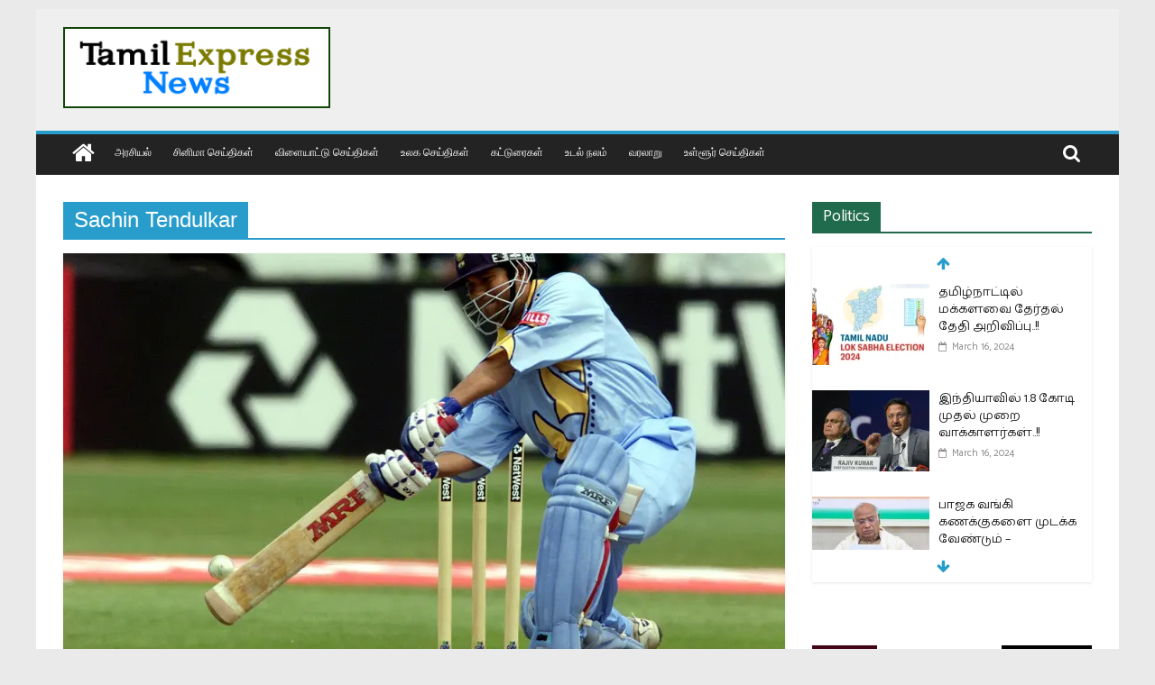

--- FILE ---
content_type: text/html; charset=UTF-8
request_url: https://www.tamilexpressnews.com/tag/sachin-tendulkar/
body_size: 24759
content:
<!DOCTYPE html>
<html lang="en-US">
<head>
			<meta charset="UTF-8" />
		<meta name="viewport" content="width=device-width, initial-scale=1">
		<link rel="profile" href="https://gmpg.org/xfn/11" />
		<meta name='robots' content='index, follow, max-image-preview:large, max-snippet:-1, max-video-preview:-1' />
	<style>img:is([sizes="auto" i], [sizes^="auto," i]) { contain-intrinsic-size: 3000px 1500px }</style>
	
	<!-- This site is optimized with the Yoast SEO plugin v25.7 - https://yoast.com/wordpress/plugins/seo/ -->
	<title>Sachin Tendulkar Archives - Tamil News | Tamil Online News | Tamil Trending News | Tamilexpressnews.com</title>
	<link rel="canonical" href="https://www.tamilexpressnews.com/tag/sachin-tendulkar/" />
	<link rel="next" href="https://www.tamilexpressnews.com/tag/sachin-tendulkar/page/2/" />
	<meta property="og:locale" content="en_US" />
	<meta property="og:type" content="article" />
	<meta property="og:title" content="Sachin Tendulkar Archives - Tamil News | Tamil Online News | Tamil Trending News | Tamilexpressnews.com" />
	<meta property="og:url" content="https://www.tamilexpressnews.com/tag/sachin-tendulkar/" />
	<meta property="og:site_name" content="Tamil News | Tamil Online News | Tamil Trending News | Tamilexpressnews.com" />
	<meta name="twitter:card" content="summary_large_image" />
	<meta name="twitter:site" content="@TamilExpresscom" />
	<script type="application/ld+json" class="yoast-schema-graph">{"@context":"https://schema.org","@graph":[{"@type":"CollectionPage","@id":"https://www.tamilexpressnews.com/tag/sachin-tendulkar/","url":"https://www.tamilexpressnews.com/tag/sachin-tendulkar/","name":"Sachin Tendulkar Archives - Tamil News | Tamil Online News | Tamil Trending News | Tamilexpressnews.com","isPartOf":{"@id":"https://www.tamilexpressnews.com/#website"},"primaryImageOfPage":{"@id":"https://www.tamilexpressnews.com/tag/sachin-tendulkar/#primaryimage"},"image":{"@id":"https://www.tamilexpressnews.com/tag/sachin-tendulkar/#primaryimage"},"thumbnailUrl":"https://i0.wp.com/www.tamilexpressnews.com/wp-content/uploads/2021/03/170721.jpg?fit=1300%2C937&ssl=1","breadcrumb":{"@id":"https://www.tamilexpressnews.com/tag/sachin-tendulkar/#breadcrumb"},"inLanguage":"en-US"},{"@type":"ImageObject","inLanguage":"en-US","@id":"https://www.tamilexpressnews.com/tag/sachin-tendulkar/#primaryimage","url":"https://i0.wp.com/www.tamilexpressnews.com/wp-content/uploads/2021/03/170721.jpg?fit=1300%2C937&ssl=1","contentUrl":"https://i0.wp.com/www.tamilexpressnews.com/wp-content/uploads/2021/03/170721.jpg?fit=1300%2C937&ssl=1","width":1300,"height":937,"caption":"HOVE, UNITED KINGDOM: Indian opening batsman Sachin Tendulkar hits a shot off the bowling of South Africa's Jacques Kallis in the Cricket World Cup at Hove 15 May 99. The tornament will be contested by 12 teams with the final held at Lords on 20 June. ELECTRONIC IMAGE. (Photo credit should read GERRY PENNY/AFP via Getty Images)"},{"@type":"BreadcrumbList","@id":"https://www.tamilexpressnews.com/tag/sachin-tendulkar/#breadcrumb","itemListElement":[{"@type":"ListItem","position":1,"name":"Home","item":"https://www.tamilexpressnews.com/"},{"@type":"ListItem","position":2,"name":"Sachin Tendulkar"}]},{"@type":"WebSite","@id":"https://www.tamilexpressnews.com/#website","url":"https://www.tamilexpressnews.com/","name":"Tamil News | Tamil Online News | Tamil Trending News | Tamilexpressnews.com","description":"Tamil No 1 Digital News Platform. providing All kinds of news in Tamil","publisher":{"@id":"https://www.tamilexpressnews.com/#organization"},"potentialAction":[{"@type":"SearchAction","target":{"@type":"EntryPoint","urlTemplate":"https://www.tamilexpressnews.com/?s={search_term_string}"},"query-input":{"@type":"PropertyValueSpecification","valueRequired":true,"valueName":"search_term_string"}}],"inLanguage":"en-US"},{"@type":"Organization","@id":"https://www.tamilexpressnews.com/#organization","name":"Tamil Express News","url":"https://www.tamilexpressnews.com/","logo":{"@type":"ImageObject","inLanguage":"en-US","@id":"https://www.tamilexpressnews.com/#/schema/logo/image/","url":"https://i2.wp.com/www.tamilexpressnews.com/wp-content/uploads/2019/10/ID-CARD-USE2.png?fit=210%2C117&ssl=1","contentUrl":"https://i2.wp.com/www.tamilexpressnews.com/wp-content/uploads/2019/10/ID-CARD-USE2.png?fit=210%2C117&ssl=1","width":210,"height":117,"caption":"Tamil Express News"},"image":{"@id":"https://www.tamilexpressnews.com/#/schema/logo/image/"},"sameAs":["https://www.facebook.com/tamilexpressnews2019","https://x.com/TamilExpresscom","https://www.instagram.com/tamil_express_news"]}]}</script>
	<!-- / Yoast SEO plugin. -->


<link rel='dns-prefetch' href='//www.googletagmanager.com' />
<link rel='dns-prefetch' href='//stats.wp.com' />
<link rel='dns-prefetch' href='//fonts.googleapis.com' />
<link rel='dns-prefetch' href='//widgets.wp.com' />
<link rel='dns-prefetch' href='//s0.wp.com' />
<link rel='dns-prefetch' href='//0.gravatar.com' />
<link rel='dns-prefetch' href='//1.gravatar.com' />
<link rel='dns-prefetch' href='//2.gravatar.com' />
<link rel='dns-prefetch' href='//jetpack.wordpress.com' />
<link rel='dns-prefetch' href='//public-api.wordpress.com' />
<link rel='preconnect' href='//i0.wp.com' />
<link rel='preconnect' href='//c0.wp.com' />
<link rel="alternate" type="application/rss+xml" title="Tamil News | Tamil Online News | Tamil Trending News | Tamilexpressnews.com &raquo; Feed" href="https://www.tamilexpressnews.com/feed/" />
<link rel="alternate" type="application/rss+xml" title="Tamil News | Tamil Online News | Tamil Trending News | Tamilexpressnews.com &raquo; Comments Feed" href="https://www.tamilexpressnews.com/comments/feed/" />
<link rel="alternate" type="application/rss+xml" title="Tamil News | Tamil Online News | Tamil Trending News | Tamilexpressnews.com &raquo; Sachin Tendulkar Tag Feed" href="https://www.tamilexpressnews.com/tag/sachin-tendulkar/feed/" />
<script type="text/javascript">
/* <![CDATA[ */
window._wpemojiSettings = {"baseUrl":"https:\/\/s.w.org\/images\/core\/emoji\/16.0.1\/72x72\/","ext":".png","svgUrl":"https:\/\/s.w.org\/images\/core\/emoji\/16.0.1\/svg\/","svgExt":".svg","source":{"concatemoji":"https:\/\/www.tamilexpressnews.com\/wp-includes\/js\/wp-emoji-release.min.js?ver=6.8.3"}};
/*! This file is auto-generated */
!function(s,n){var o,i,e;function c(e){try{var t={supportTests:e,timestamp:(new Date).valueOf()};sessionStorage.setItem(o,JSON.stringify(t))}catch(e){}}function p(e,t,n){e.clearRect(0,0,e.canvas.width,e.canvas.height),e.fillText(t,0,0);var t=new Uint32Array(e.getImageData(0,0,e.canvas.width,e.canvas.height).data),a=(e.clearRect(0,0,e.canvas.width,e.canvas.height),e.fillText(n,0,0),new Uint32Array(e.getImageData(0,0,e.canvas.width,e.canvas.height).data));return t.every(function(e,t){return e===a[t]})}function u(e,t){e.clearRect(0,0,e.canvas.width,e.canvas.height),e.fillText(t,0,0);for(var n=e.getImageData(16,16,1,1),a=0;a<n.data.length;a++)if(0!==n.data[a])return!1;return!0}function f(e,t,n,a){switch(t){case"flag":return n(e,"\ud83c\udff3\ufe0f\u200d\u26a7\ufe0f","\ud83c\udff3\ufe0f\u200b\u26a7\ufe0f")?!1:!n(e,"\ud83c\udde8\ud83c\uddf6","\ud83c\udde8\u200b\ud83c\uddf6")&&!n(e,"\ud83c\udff4\udb40\udc67\udb40\udc62\udb40\udc65\udb40\udc6e\udb40\udc67\udb40\udc7f","\ud83c\udff4\u200b\udb40\udc67\u200b\udb40\udc62\u200b\udb40\udc65\u200b\udb40\udc6e\u200b\udb40\udc67\u200b\udb40\udc7f");case"emoji":return!a(e,"\ud83e\udedf")}return!1}function g(e,t,n,a){var r="undefined"!=typeof WorkerGlobalScope&&self instanceof WorkerGlobalScope?new OffscreenCanvas(300,150):s.createElement("canvas"),o=r.getContext("2d",{willReadFrequently:!0}),i=(o.textBaseline="top",o.font="600 32px Arial",{});return e.forEach(function(e){i[e]=t(o,e,n,a)}),i}function t(e){var t=s.createElement("script");t.src=e,t.defer=!0,s.head.appendChild(t)}"undefined"!=typeof Promise&&(o="wpEmojiSettingsSupports",i=["flag","emoji"],n.supports={everything:!0,everythingExceptFlag:!0},e=new Promise(function(e){s.addEventListener("DOMContentLoaded",e,{once:!0})}),new Promise(function(t){var n=function(){try{var e=JSON.parse(sessionStorage.getItem(o));if("object"==typeof e&&"number"==typeof e.timestamp&&(new Date).valueOf()<e.timestamp+604800&&"object"==typeof e.supportTests)return e.supportTests}catch(e){}return null}();if(!n){if("undefined"!=typeof Worker&&"undefined"!=typeof OffscreenCanvas&&"undefined"!=typeof URL&&URL.createObjectURL&&"undefined"!=typeof Blob)try{var e="postMessage("+g.toString()+"("+[JSON.stringify(i),f.toString(),p.toString(),u.toString()].join(",")+"));",a=new Blob([e],{type:"text/javascript"}),r=new Worker(URL.createObjectURL(a),{name:"wpTestEmojiSupports"});return void(r.onmessage=function(e){c(n=e.data),r.terminate(),t(n)})}catch(e){}c(n=g(i,f,p,u))}t(n)}).then(function(e){for(var t in e)n.supports[t]=e[t],n.supports.everything=n.supports.everything&&n.supports[t],"flag"!==t&&(n.supports.everythingExceptFlag=n.supports.everythingExceptFlag&&n.supports[t]);n.supports.everythingExceptFlag=n.supports.everythingExceptFlag&&!n.supports.flag,n.DOMReady=!1,n.readyCallback=function(){n.DOMReady=!0}}).then(function(){return e}).then(function(){var e;n.supports.everything||(n.readyCallback(),(e=n.source||{}).concatemoji?t(e.concatemoji):e.wpemoji&&e.twemoji&&(t(e.twemoji),t(e.wpemoji)))}))}((window,document),window._wpemojiSettings);
/* ]]> */
</script>
<style id='wp-emoji-styles-inline-css' type='text/css'>

	img.wp-smiley, img.emoji {
		display: inline !important;
		border: none !important;
		box-shadow: none !important;
		height: 1em !important;
		width: 1em !important;
		margin: 0 0.07em !important;
		vertical-align: -0.1em !important;
		background: none !important;
		padding: 0 !important;
	}
</style>
<link rel='stylesheet' id='wp-block-library-css' href='https://c0.wp.com/c/6.8.3/wp-includes/css/dist/block-library/style.min.css' type='text/css' media='all' />
<style id='wp-block-library-theme-inline-css' type='text/css'>
.wp-block-audio :where(figcaption){color:#555;font-size:13px;text-align:center}.is-dark-theme .wp-block-audio :where(figcaption){color:#ffffffa6}.wp-block-audio{margin:0 0 1em}.wp-block-code{border:1px solid #ccc;border-radius:4px;font-family:Menlo,Consolas,monaco,monospace;padding:.8em 1em}.wp-block-embed :where(figcaption){color:#555;font-size:13px;text-align:center}.is-dark-theme .wp-block-embed :where(figcaption){color:#ffffffa6}.wp-block-embed{margin:0 0 1em}.blocks-gallery-caption{color:#555;font-size:13px;text-align:center}.is-dark-theme .blocks-gallery-caption{color:#ffffffa6}:root :where(.wp-block-image figcaption){color:#555;font-size:13px;text-align:center}.is-dark-theme :root :where(.wp-block-image figcaption){color:#ffffffa6}.wp-block-image{margin:0 0 1em}.wp-block-pullquote{border-bottom:4px solid;border-top:4px solid;color:currentColor;margin-bottom:1.75em}.wp-block-pullquote cite,.wp-block-pullquote footer,.wp-block-pullquote__citation{color:currentColor;font-size:.8125em;font-style:normal;text-transform:uppercase}.wp-block-quote{border-left:.25em solid;margin:0 0 1.75em;padding-left:1em}.wp-block-quote cite,.wp-block-quote footer{color:currentColor;font-size:.8125em;font-style:normal;position:relative}.wp-block-quote:where(.has-text-align-right){border-left:none;border-right:.25em solid;padding-left:0;padding-right:1em}.wp-block-quote:where(.has-text-align-center){border:none;padding-left:0}.wp-block-quote.is-large,.wp-block-quote.is-style-large,.wp-block-quote:where(.is-style-plain){border:none}.wp-block-search .wp-block-search__label{font-weight:700}.wp-block-search__button{border:1px solid #ccc;padding:.375em .625em}:where(.wp-block-group.has-background){padding:1.25em 2.375em}.wp-block-separator.has-css-opacity{opacity:.4}.wp-block-separator{border:none;border-bottom:2px solid;margin-left:auto;margin-right:auto}.wp-block-separator.has-alpha-channel-opacity{opacity:1}.wp-block-separator:not(.is-style-wide):not(.is-style-dots){width:100px}.wp-block-separator.has-background:not(.is-style-dots){border-bottom:none;height:1px}.wp-block-separator.has-background:not(.is-style-wide):not(.is-style-dots){height:2px}.wp-block-table{margin:0 0 1em}.wp-block-table td,.wp-block-table th{word-break:normal}.wp-block-table :where(figcaption){color:#555;font-size:13px;text-align:center}.is-dark-theme .wp-block-table :where(figcaption){color:#ffffffa6}.wp-block-video :where(figcaption){color:#555;font-size:13px;text-align:center}.is-dark-theme .wp-block-video :where(figcaption){color:#ffffffa6}.wp-block-video{margin:0 0 1em}:root :where(.wp-block-template-part.has-background){margin-bottom:0;margin-top:0;padding:1.25em 2.375em}
</style>
<style id='classic-theme-styles-inline-css' type='text/css'>
/*! This file is auto-generated */
.wp-block-button__link{color:#fff;background-color:#32373c;border-radius:9999px;box-shadow:none;text-decoration:none;padding:calc(.667em + 2px) calc(1.333em + 2px);font-size:1.125em}.wp-block-file__button{background:#32373c;color:#fff;text-decoration:none}
</style>
<link rel='stylesheet' id='mediaelement-css' href='https://c0.wp.com/c/6.8.3/wp-includes/js/mediaelement/mediaelementplayer-legacy.min.css' type='text/css' media='all' />
<link rel='stylesheet' id='wp-mediaelement-css' href='https://c0.wp.com/c/6.8.3/wp-includes/js/mediaelement/wp-mediaelement.min.css' type='text/css' media='all' />
<style id='jetpack-sharing-buttons-style-inline-css' type='text/css'>
.jetpack-sharing-buttons__services-list{display:flex;flex-direction:row;flex-wrap:wrap;gap:0;list-style-type:none;margin:5px;padding:0}.jetpack-sharing-buttons__services-list.has-small-icon-size{font-size:12px}.jetpack-sharing-buttons__services-list.has-normal-icon-size{font-size:16px}.jetpack-sharing-buttons__services-list.has-large-icon-size{font-size:24px}.jetpack-sharing-buttons__services-list.has-huge-icon-size{font-size:36px}@media print{.jetpack-sharing-buttons__services-list{display:none!important}}.editor-styles-wrapper .wp-block-jetpack-sharing-buttons{gap:0;padding-inline-start:0}ul.jetpack-sharing-buttons__services-list.has-background{padding:1.25em 2.375em}
</style>
<style id='global-styles-inline-css' type='text/css'>
:root{--wp--preset--aspect-ratio--square: 1;--wp--preset--aspect-ratio--4-3: 4/3;--wp--preset--aspect-ratio--3-4: 3/4;--wp--preset--aspect-ratio--3-2: 3/2;--wp--preset--aspect-ratio--2-3: 2/3;--wp--preset--aspect-ratio--16-9: 16/9;--wp--preset--aspect-ratio--9-16: 9/16;--wp--preset--color--black: #000000;--wp--preset--color--cyan-bluish-gray: #abb8c3;--wp--preset--color--white: #ffffff;--wp--preset--color--pale-pink: #f78da7;--wp--preset--color--vivid-red: #cf2e2e;--wp--preset--color--luminous-vivid-orange: #ff6900;--wp--preset--color--luminous-vivid-amber: #fcb900;--wp--preset--color--light-green-cyan: #7bdcb5;--wp--preset--color--vivid-green-cyan: #00d084;--wp--preset--color--pale-cyan-blue: #8ed1fc;--wp--preset--color--vivid-cyan-blue: #0693e3;--wp--preset--color--vivid-purple: #9b51e0;--wp--preset--gradient--vivid-cyan-blue-to-vivid-purple: linear-gradient(135deg,rgba(6,147,227,1) 0%,rgb(155,81,224) 100%);--wp--preset--gradient--light-green-cyan-to-vivid-green-cyan: linear-gradient(135deg,rgb(122,220,180) 0%,rgb(0,208,130) 100%);--wp--preset--gradient--luminous-vivid-amber-to-luminous-vivid-orange: linear-gradient(135deg,rgba(252,185,0,1) 0%,rgba(255,105,0,1) 100%);--wp--preset--gradient--luminous-vivid-orange-to-vivid-red: linear-gradient(135deg,rgba(255,105,0,1) 0%,rgb(207,46,46) 100%);--wp--preset--gradient--very-light-gray-to-cyan-bluish-gray: linear-gradient(135deg,rgb(238,238,238) 0%,rgb(169,184,195) 100%);--wp--preset--gradient--cool-to-warm-spectrum: linear-gradient(135deg,rgb(74,234,220) 0%,rgb(151,120,209) 20%,rgb(207,42,186) 40%,rgb(238,44,130) 60%,rgb(251,105,98) 80%,rgb(254,248,76) 100%);--wp--preset--gradient--blush-light-purple: linear-gradient(135deg,rgb(255,206,236) 0%,rgb(152,150,240) 100%);--wp--preset--gradient--blush-bordeaux: linear-gradient(135deg,rgb(254,205,165) 0%,rgb(254,45,45) 50%,rgb(107,0,62) 100%);--wp--preset--gradient--luminous-dusk: linear-gradient(135deg,rgb(255,203,112) 0%,rgb(199,81,192) 50%,rgb(65,88,208) 100%);--wp--preset--gradient--pale-ocean: linear-gradient(135deg,rgb(255,245,203) 0%,rgb(182,227,212) 50%,rgb(51,167,181) 100%);--wp--preset--gradient--electric-grass: linear-gradient(135deg,rgb(202,248,128) 0%,rgb(113,206,126) 100%);--wp--preset--gradient--midnight: linear-gradient(135deg,rgb(2,3,129) 0%,rgb(40,116,252) 100%);--wp--preset--font-size--small: 13px;--wp--preset--font-size--medium: 20px;--wp--preset--font-size--large: 36px;--wp--preset--font-size--x-large: 42px;--wp--preset--spacing--20: 0.44rem;--wp--preset--spacing--30: 0.67rem;--wp--preset--spacing--40: 1rem;--wp--preset--spacing--50: 1.5rem;--wp--preset--spacing--60: 2.25rem;--wp--preset--spacing--70: 3.38rem;--wp--preset--spacing--80: 5.06rem;--wp--preset--shadow--natural: 6px 6px 9px rgba(0, 0, 0, 0.2);--wp--preset--shadow--deep: 12px 12px 50px rgba(0, 0, 0, 0.4);--wp--preset--shadow--sharp: 6px 6px 0px rgba(0, 0, 0, 0.2);--wp--preset--shadow--outlined: 6px 6px 0px -3px rgba(255, 255, 255, 1), 6px 6px rgba(0, 0, 0, 1);--wp--preset--shadow--crisp: 6px 6px 0px rgba(0, 0, 0, 1);}:where(.is-layout-flex){gap: 0.5em;}:where(.is-layout-grid){gap: 0.5em;}body .is-layout-flex{display: flex;}.is-layout-flex{flex-wrap: wrap;align-items: center;}.is-layout-flex > :is(*, div){margin: 0;}body .is-layout-grid{display: grid;}.is-layout-grid > :is(*, div){margin: 0;}:where(.wp-block-columns.is-layout-flex){gap: 2em;}:where(.wp-block-columns.is-layout-grid){gap: 2em;}:where(.wp-block-post-template.is-layout-flex){gap: 1.25em;}:where(.wp-block-post-template.is-layout-grid){gap: 1.25em;}.has-black-color{color: var(--wp--preset--color--black) !important;}.has-cyan-bluish-gray-color{color: var(--wp--preset--color--cyan-bluish-gray) !important;}.has-white-color{color: var(--wp--preset--color--white) !important;}.has-pale-pink-color{color: var(--wp--preset--color--pale-pink) !important;}.has-vivid-red-color{color: var(--wp--preset--color--vivid-red) !important;}.has-luminous-vivid-orange-color{color: var(--wp--preset--color--luminous-vivid-orange) !important;}.has-luminous-vivid-amber-color{color: var(--wp--preset--color--luminous-vivid-amber) !important;}.has-light-green-cyan-color{color: var(--wp--preset--color--light-green-cyan) !important;}.has-vivid-green-cyan-color{color: var(--wp--preset--color--vivid-green-cyan) !important;}.has-pale-cyan-blue-color{color: var(--wp--preset--color--pale-cyan-blue) !important;}.has-vivid-cyan-blue-color{color: var(--wp--preset--color--vivid-cyan-blue) !important;}.has-vivid-purple-color{color: var(--wp--preset--color--vivid-purple) !important;}.has-black-background-color{background-color: var(--wp--preset--color--black) !important;}.has-cyan-bluish-gray-background-color{background-color: var(--wp--preset--color--cyan-bluish-gray) !important;}.has-white-background-color{background-color: var(--wp--preset--color--white) !important;}.has-pale-pink-background-color{background-color: var(--wp--preset--color--pale-pink) !important;}.has-vivid-red-background-color{background-color: var(--wp--preset--color--vivid-red) !important;}.has-luminous-vivid-orange-background-color{background-color: var(--wp--preset--color--luminous-vivid-orange) !important;}.has-luminous-vivid-amber-background-color{background-color: var(--wp--preset--color--luminous-vivid-amber) !important;}.has-light-green-cyan-background-color{background-color: var(--wp--preset--color--light-green-cyan) !important;}.has-vivid-green-cyan-background-color{background-color: var(--wp--preset--color--vivid-green-cyan) !important;}.has-pale-cyan-blue-background-color{background-color: var(--wp--preset--color--pale-cyan-blue) !important;}.has-vivid-cyan-blue-background-color{background-color: var(--wp--preset--color--vivid-cyan-blue) !important;}.has-vivid-purple-background-color{background-color: var(--wp--preset--color--vivid-purple) !important;}.has-black-border-color{border-color: var(--wp--preset--color--black) !important;}.has-cyan-bluish-gray-border-color{border-color: var(--wp--preset--color--cyan-bluish-gray) !important;}.has-white-border-color{border-color: var(--wp--preset--color--white) !important;}.has-pale-pink-border-color{border-color: var(--wp--preset--color--pale-pink) !important;}.has-vivid-red-border-color{border-color: var(--wp--preset--color--vivid-red) !important;}.has-luminous-vivid-orange-border-color{border-color: var(--wp--preset--color--luminous-vivid-orange) !important;}.has-luminous-vivid-amber-border-color{border-color: var(--wp--preset--color--luminous-vivid-amber) !important;}.has-light-green-cyan-border-color{border-color: var(--wp--preset--color--light-green-cyan) !important;}.has-vivid-green-cyan-border-color{border-color: var(--wp--preset--color--vivid-green-cyan) !important;}.has-pale-cyan-blue-border-color{border-color: var(--wp--preset--color--pale-cyan-blue) !important;}.has-vivid-cyan-blue-border-color{border-color: var(--wp--preset--color--vivid-cyan-blue) !important;}.has-vivid-purple-border-color{border-color: var(--wp--preset--color--vivid-purple) !important;}.has-vivid-cyan-blue-to-vivid-purple-gradient-background{background: var(--wp--preset--gradient--vivid-cyan-blue-to-vivid-purple) !important;}.has-light-green-cyan-to-vivid-green-cyan-gradient-background{background: var(--wp--preset--gradient--light-green-cyan-to-vivid-green-cyan) !important;}.has-luminous-vivid-amber-to-luminous-vivid-orange-gradient-background{background: var(--wp--preset--gradient--luminous-vivid-amber-to-luminous-vivid-orange) !important;}.has-luminous-vivid-orange-to-vivid-red-gradient-background{background: var(--wp--preset--gradient--luminous-vivid-orange-to-vivid-red) !important;}.has-very-light-gray-to-cyan-bluish-gray-gradient-background{background: var(--wp--preset--gradient--very-light-gray-to-cyan-bluish-gray) !important;}.has-cool-to-warm-spectrum-gradient-background{background: var(--wp--preset--gradient--cool-to-warm-spectrum) !important;}.has-blush-light-purple-gradient-background{background: var(--wp--preset--gradient--blush-light-purple) !important;}.has-blush-bordeaux-gradient-background{background: var(--wp--preset--gradient--blush-bordeaux) !important;}.has-luminous-dusk-gradient-background{background: var(--wp--preset--gradient--luminous-dusk) !important;}.has-pale-ocean-gradient-background{background: var(--wp--preset--gradient--pale-ocean) !important;}.has-electric-grass-gradient-background{background: var(--wp--preset--gradient--electric-grass) !important;}.has-midnight-gradient-background{background: var(--wp--preset--gradient--midnight) !important;}.has-small-font-size{font-size: var(--wp--preset--font-size--small) !important;}.has-medium-font-size{font-size: var(--wp--preset--font-size--medium) !important;}.has-large-font-size{font-size: var(--wp--preset--font-size--large) !important;}.has-x-large-font-size{font-size: var(--wp--preset--font-size--x-large) !important;}
:where(.wp-block-post-template.is-layout-flex){gap: 1.25em;}:where(.wp-block-post-template.is-layout-grid){gap: 1.25em;}
:where(.wp-block-columns.is-layout-flex){gap: 2em;}:where(.wp-block-columns.is-layout-grid){gap: 2em;}
:root :where(.wp-block-pullquote){font-size: 1.5em;line-height: 1.6;}
</style>
<link rel='stylesheet' id='menu-image-css' href='https://www.tamilexpressnews.com/wp-content/plugins/menu-image/includes/css/menu-image.css?ver=3.13' type='text/css' media='all' />
<link rel='stylesheet' id='dashicons-css' href='https://c0.wp.com/c/6.8.3/wp-includes/css/dashicons.min.css' type='text/css' media='all' />
<link rel='stylesheet' id='contact-form-7-css' href='https://www.tamilexpressnews.com/wp-content/plugins/contact-form-7/includes/css/styles.css?ver=6.1.1' type='text/css' media='all' />
<link rel='stylesheet' id='everest-forms-general-css' href='https://www.tamilexpressnews.com/wp-content/plugins/everest-forms/assets/css/everest-forms.css?ver=3.4.0' type='text/css' media='all' />
<link rel='stylesheet' id='jquery-intl-tel-input-css' href='https://www.tamilexpressnews.com/wp-content/plugins/everest-forms/assets/css/intlTelInput.css?ver=3.4.0' type='text/css' media='all' />
<link rel='stylesheet' id='pj-news-ticker-css' href='https://www.tamilexpressnews.com/wp-content/plugins/pj-news-ticker/public/css/pj-news-ticker.css?ver=1.9.8' type='text/css' media='all' />
<link rel='stylesheet' id='ppress-frontend-css' href='https://www.tamilexpressnews.com/wp-content/plugins/wp-user-avatar/assets/css/frontend.min.css?ver=4.16.5' type='text/css' media='all' />
<link rel='stylesheet' id='ppress-flatpickr-css' href='https://www.tamilexpressnews.com/wp-content/plugins/wp-user-avatar/assets/flatpickr/flatpickr.min.css?ver=4.16.5' type='text/css' media='all' />
<link rel='stylesheet' id='ppress-select2-css' href='https://www.tamilexpressnews.com/wp-content/plugins/wp-user-avatar/assets/select2/select2.min.css?ver=6.8.3' type='text/css' media='all' />
<link rel='stylesheet' id='colormag_style-css' href='https://www.tamilexpressnews.com/wp-content/themes/colormag-pro/style.css?ver=3.0.0.1' type='text/css' media='all' />
<style id='colormag_style-inline-css' type='text/css'>
#header-text-nav-container{background-color:#efefef;}.main-navigation ul li a{font-family:Open Sans;font-weight:400;font-size:12px;}.main-navigation ul li ul li a{font-size:12px;}.colormag-button,input[type="reset"],input[type="button"],input[type="submit"],button,.more-link span{background-color:#d40234;}.footer-widgets-area a{color:#cecece;}body,button,input,select,textarea,p,blockquote p,.entry-meta,.more-link,dl,.previous a,.next a,.nav-previous a,.nav-next a,#respond h3#reply-title #cancel-comment-reply-link,#respond form input[type="text"],#respond form textarea,#secondary .widget,.error-404 .widget{font-family:Catamaran;font-size:16px;}@media(max-width:600px){body,button,input,select,textarea,p,blockquote p,.entry-meta,.more-link,dl,.previous a,.next a,.nav-previous a,.nav-next a,#respond h3#reply-title #cancel-comment-reply-link,#respond form input[type="text"],#respond form textarea,#secondary .widget,.error-404 .widget{font-size:14px;}}h1,h2,h3,h4,h5,h6{font-family:Catamaran;}.comments-title,.comment-reply-title,#respond h3#reply-title{font-size:17px;}.footer-widgets-area .widget-title{font-size:14px;}#colophon, #colophon p{font-size:13px;}.below-entry-meta .comments,.elementor .elementor-widget-wrap .tg-module-wrapper .tg-module-meta .tg-module-comments{display:none}
</style>
<link rel='stylesheet' id='colormag-fontawesome-css' href='https://www.tamilexpressnews.com/wp-content/themes/colormag-pro/fontawesome/css/font-awesome.min.css?ver=3.0.0.1' type='text/css' media='all' />
<link rel='stylesheet' id='colormag_googlefonts-css' href='//fonts.googleapis.com/css?family=Open+Sans%3A400%2Cregular%7CCatamaran%3Aregular&#038;subset=latin%2Ctamil&#038;ver=3.0.0.1' type='text/css' media='all' />
<link rel='stylesheet' id='jetpack_likes-css' href='https://c0.wp.com/p/jetpack/14.9.1/modules/likes/style.css' type='text/css' media='all' />
<script type="text/javascript" src="https://c0.wp.com/c/6.8.3/wp-includes/js/jquery/jquery.min.js" id="jquery-core-js"></script>
<script type="text/javascript" src="https://c0.wp.com/c/6.8.3/wp-includes/js/jquery/jquery-migrate.min.js" id="jquery-migrate-js"></script>
<script type="text/javascript" src="https://www.tamilexpressnews.com/wp-content/plugins/pj-news-ticker/public/js/pj-news-ticker.js?ver=1.9.8" id="pj-news-ticker-js"></script>
<script type="text/javascript" src="https://www.tamilexpressnews.com/wp-content/plugins/wp-user-avatar/assets/flatpickr/flatpickr.min.js?ver=4.16.5" id="ppress-flatpickr-js"></script>
<script type="text/javascript" src="https://www.tamilexpressnews.com/wp-content/plugins/wp-user-avatar/assets/select2/select2.min.js?ver=4.16.5" id="ppress-select2-js"></script>
<!--[if lte IE 8]>
<script type="text/javascript" src="https://www.tamilexpressnews.com/wp-content/themes/colormag-pro/js/html5shiv.min.js?ver=3.0.0.1" id="html5-js"></script>
<![endif]-->

<!-- Google tag (gtag.js) snippet added by Site Kit -->
<!-- Google Analytics snippet added by Site Kit -->
<script type="text/javascript" src="https://www.googletagmanager.com/gtag/js?id=GT-MJBNM7V" id="google_gtagjs-js" async></script>
<script type="text/javascript" id="google_gtagjs-js-after">
/* <![CDATA[ */
window.dataLayer = window.dataLayer || [];function gtag(){dataLayer.push(arguments);}
gtag("set","linker",{"domains":["www.tamilexpressnews.com"]});
gtag("js", new Date());
gtag("set", "developer_id.dZTNiMT", true);
gtag("config", "GT-MJBNM7V");
/* ]]> */
</script>
<link rel="https://api.w.org/" href="https://www.tamilexpressnews.com/wp-json/" /><link rel="alternate" title="JSON" type="application/json" href="https://www.tamilexpressnews.com/wp-json/wp/v2/tags/1204" /><link rel="EditURI" type="application/rsd+xml" title="RSD" href="https://www.tamilexpressnews.com/xmlrpc.php?rsd" />
<meta name="generator" content="WordPress 6.8.3" />
<meta name="generator" content="Everest Forms 3.4.0" />
<meta name="generator" content="Site Kit by Google 1.171.0" />	<style>img#wpstats{display:none}</style>
		
<!-- Google Tag Manager snippet added by Site Kit -->
<script type="text/javascript">
/* <![CDATA[ */

			( function( w, d, s, l, i ) {
				w[l] = w[l] || [];
				w[l].push( {'gtm.start': new Date().getTime(), event: 'gtm.js'} );
				var f = d.getElementsByTagName( s )[0],
					j = d.createElement( s ), dl = l != 'dataLayer' ? '&l=' + l : '';
				j.async = true;
				j.src = 'https://www.googletagmanager.com/gtm.js?id=' + i + dl;
				f.parentNode.insertBefore( j, f );
			} )( window, document, 'script', 'dataLayer', 'GTM-TMM9947M' );
			
/* ]]> */
</script>

<!-- End Google Tag Manager snippet added by Site Kit -->
<link rel="icon" href="https://i0.wp.com/www.tamilexpressnews.com/wp-content/uploads/2019/07/ICON-1.png?fit=32%2C24&#038;ssl=1" sizes="32x32" />
<link rel="icon" href="https://i0.wp.com/www.tamilexpressnews.com/wp-content/uploads/2019/07/ICON-1.png?fit=145%2C108&#038;ssl=1" sizes="192x192" />
<link rel="apple-touch-icon" href="https://i0.wp.com/www.tamilexpressnews.com/wp-content/uploads/2019/07/ICON-1.png?fit=145%2C108&#038;ssl=1" />
<meta name="msapplication-TileImage" content="https://i0.wp.com/www.tamilexpressnews.com/wp-content/uploads/2019/07/ICON-1.png?fit=145%2C108&#038;ssl=1" />
		<style type="text/css" id="wp-custom-css">
			body h1{
    font-family: Raleway, Helvetica, Arial, sans-serif!important;
    font-size: 24px!important;
}


		</style>
		</head>

<body data-rsssl=1 class="archive tag tag-sachin-tendulkar tag-1204 wp-custom-logo wp-embed-responsive wp-theme-colormag-pro everest-forms-no-js right-sidebar box-layout" itemscope="itemscope" itemtype="http://schema.org/Blog" dir="ltr" >

		<!-- Google Tag Manager (noscript) snippet added by Site Kit -->
		<noscript>
			<iframe src="https://www.googletagmanager.com/ns.html?id=GTM-TMM9947M" height="0" width="0" style="display:none;visibility:hidden"></iframe>
		</noscript>
		<!-- End Google Tag Manager (noscript) snippet added by Site Kit -->
				<div id="page" class="hfeed site">
				<a class="skip-link screen-reader-text" href="#main">Skip to content</a>
				<header id="masthead" class="site-header clearfix " role="banner" itemscope="itemscope" itemtype="http://schema.org/WPHeader" >
				<div id="header-text-nav-container" class="clearfix">
		
		<div class="inner-wrap">
			<div id="header-text-nav-wrap" class="clearfix">

				<div id="header-left-section">
											<div id="header-logo-image">
							<a href="https://www.tamilexpressnews.com/" class="custom-logo-link" rel="home"><img width="296" height="90" src="https://i0.wp.com/www.tamilexpressnews.com/wp-content/uploads/2020/06/tenc-logo.png?fit=296%2C90&amp;ssl=1" class="custom-logo" alt="Tamil News | Tamil Online News | Tamil Trending News | Tamilexpressnews.com" decoding="async" /></a>						</div><!-- #header-logo-image -->
						
					<div id="header-text" class="screen-reader-text">
													<h3 id="site-title" itemprop="headline" >
								<a href="https://www.tamilexpressnews.com/" title="Tamil News | Tamil Online News | Tamil Trending News | Tamilexpressnews.com" rel="home">Tamil News | Tamil Online News | Tamil Trending News | Tamilexpressnews.com</a>
							</h3>
						
													<p id="site-description" itemprop="description" >
								Tamil No 1 Digital News Platform. providing All kinds of news in Tamil							</p><!-- #site-description -->
											</div><!-- #header-text -->
				</div><!-- #header-left-section -->

				<div id="header-right-section">
									</div><!-- #header-right-section -->

			</div><!-- #header-text-nav-wrap -->
		</div><!-- .inner-wrap -->

		
			<nav id="site-navigation" class="main-navigation clearfix" role="navigation" itemscope="itemscope" itemtype="http://schema.org/SiteNavigationElement" >
				<div class="inner-wrap clearfix">
					
						<div class="home-icon">
							<a href="https://www.tamilexpressnews.com/"
							   title="Tamil News | Tamil Online News | Tamil Trending News | Tamilexpressnews.com"
							>
								<i class="fa fa-home"></i>
							</a>
						</div>
					
											<div class="search-random-icons-container">
															<div class="top-search-wrap">
									<i class="fa fa-search search-top"></i>
									<div class="search-form-top">
										
<form action="https://www.tamilexpressnews.com/"
      class="search-form searchform clearfix"
      method="get"
      role="search"
>

	<div class="search-wrap">
		<input type="search"
		       class="s field"
		       name="s"
		       value=""
		       placeholder="Search"
		/>

		<button class="search-icon" type="submit"></button>
	</div>

</form><!-- .searchform -->
									</div>
								</div>
													</div>
					
					<p class="menu-toggle"></p>
					<div class="menu-primary-container"><ul id="menu-main-custom" class="menu"><li id="menu-item-574" class="menu-item menu-item-type-taxonomy menu-item-object-category menu-item-574"><a href="https://www.tamilexpressnews.com/category/politics/">அரசியல்</a></li>
<li id="menu-item-15862" class="menu-item menu-item-type-taxonomy menu-item-object-category menu-item-15862"><a href="https://www.tamilexpressnews.com/category/cinema-news/">சினிமா செய்திகள்</a></li>
<li id="menu-item-583" class="menu-item menu-item-type-taxonomy menu-item-object-category menu-item-583"><a href="https://www.tamilexpressnews.com/category/sports-news/">விளையாட்டு செய்திகள்</a></li>
<li id="menu-item-15863" class="menu-item menu-item-type-taxonomy menu-item-object-category menu-item-15863"><a href="https://www.tamilexpressnews.com/category/world-news/">உலக செய்திகள்</a></li>
<li id="menu-item-61669" class="menu-item menu-item-type-taxonomy menu-item-object-category menu-item-61669"><a href="https://www.tamilexpressnews.com/category/articles/">கட்டுரைகள்</a></li>
<li id="menu-item-61668" class="menu-item menu-item-type-taxonomy menu-item-object-category menu-item-61668"><a href="https://www.tamilexpressnews.com/category/body-health/">உடல் நலம்</a></li>
<li id="menu-item-61671" class="menu-item menu-item-type-taxonomy menu-item-object-category menu-item-61671"><a href="https://www.tamilexpressnews.com/category/history/">வரலாறு</a></li>
<li id="menu-item-61670" class="menu-item menu-item-type-taxonomy menu-item-object-category menu-item-61670"><a href="https://www.tamilexpressnews.com/category/local-news/">உள்ளூர் செய்திகள்</a></li>
</ul></div>
				</div>
			</nav>

					</div><!-- #header-text-nav-container -->
				</header><!-- #masthead -->
				<div id="main" class="clearfix" role="main" >
				<div class="inner-wrap clearfix">
		
	<div id="primary">
		<div id="content" class="clearfix">

			
		<header class="page-header">
			
				<h1 class="page-title">
					<span>
						Sachin Tendulkar					</span>
				</h1>
						</header><!-- .page-header -->

		
				<div class="article-container">

					
<article id="post-54854" class=" post-54854 post type-post status-publish format-standard has-post-thumbnail hentry category-corona-update tag-sachin-tendulkar" itemscope="itemscope" itemtype="http://schema.org/BlogPosting" itemprop="blogPost" >
	
				<div class="featured-image">
				<a href="https://www.tamilexpressnews.com/indian-cricket-legend-sachin-tendulkar-has-been-ruled-out-of-the-corona-attack/" title="இந்திய கிரிக்கெட் ஜாம்பவான் சச்சின் டெண்டுல்கருக்கு கொரோனா பாதிப்பு உறுதி">
					<img width="800" height="445" src="https://i0.wp.com/www.tamilexpressnews.com/wp-content/uploads/2021/03/170721.jpg?resize=800%2C445&amp;ssl=1" class="attachment-colormag-featured-image size-colormag-featured-image wp-post-image" alt="" decoding="async" fetchpriority="high" />				</a>
			</div>

			
	<div class="article-content clearfix">

		<div class="above-entry-meta"><span class="cat-links"><a href="https://www.tamilexpressnews.com/category/corona-update/"  rel="category tag">Corona Update</a>&nbsp;</span></div>
		<header class="entry-header">
			<h2 class="entry-title" itemprop="headline" >
				<a href="https://www.tamilexpressnews.com/indian-cricket-legend-sachin-tendulkar-has-been-ruled-out-of-the-corona-attack/" title="இந்திய கிரிக்கெட் ஜாம்பவான் சச்சின் டெண்டுல்கருக்கு கொரோனா பாதிப்பு உறுதி">இந்திய கிரிக்கெட் ஜாம்பவான் சச்சின் டெண்டுல்கருக்கு கொரோனா பாதிப்பு உறுதி</a>
			</h2>
		</header>

		<div class="below-entry-meta ">
			<span class="posted-on"><a href="https://www.tamilexpressnews.com/indian-cricket-legend-sachin-tendulkar-has-been-ruled-out-of-the-corona-attack/" title="10:42 am" rel="bookmark"><i class="fa fa-calendar-o"></i> <time class="entry-date published" datetime="2021-03-27T10:42:05+05:30" itemprop="datePublished" >March 27, 2021</time><time class="updated" datetime="2021-03-27T10:42:08+05:30" itemprop="dateModified" >March 27, 2021</time></a></span>
			<span class="byline">
				<span class="author vcard">
					<i class="fa fa-user"></i>
					<a class="url fn n"
					   href="https://www.tamilexpressnews.com/author/sulthans/"
					   title="Sulthan"
					>
						Sulthan					</a>
				</span>
			</span>

			<span class="post-views"><i class="fa fa-eye"></i><span class="total-views">506 Views</span></span>
							<span class="comments">
					<a href="https://www.tamilexpressnews.com/indian-cricket-legend-sachin-tendulkar-has-been-ruled-out-of-the-corona-attack/#respond" itemprop="discussionURL"><i class="fa fa-comment"></i> 0 Comments</a>				</span>
				<span class="tag-links" itemprop="keywords" ><i class="fa fa-tags"></i><a href="https://www.tamilexpressnews.com/tag/sachin-tendulkar/" rel="tag">Sachin Tendulkar</a></span></div>
		<div class="entry-content clearfix" itemprop="description" >
											<a class="more-link" title="இந்திய கிரிக்கெட் ஜாம்பவான் சச்சின் டெண்டுல்கருக்கு கொரோனா பாதிப்பு உறுதி" href="https://www.tamilexpressnews.com/indian-cricket-legend-sachin-tendulkar-has-been-ruled-out-of-the-corona-attack/">
					<span>Read more</span>
				</a>
					</div>

	</div>

			<div itemprop="publisher" itemscope itemtype="https://schema.org/Organization">
							<div itemprop="logo" itemscope itemtype="https://schema.org/ImageObject">
					<meta itemprop="url" content="https://i0.wp.com/www.tamilexpressnews.com/wp-content/uploads/2020/06/tenc-logo.png?fit=296%2C90&#038;ssl=1">
					<meta itemprop="width" content="296">
					<meta itemprop="height" content="90">
				</div>
				
			<meta itemprop="name" content="Tamil News | Tamil Online News | Tamil Trending News | Tamilexpressnews.com">
		</div>
				<meta itemprop="dateModified" content="2021-03-27T10:42:08+05:30">
		<meta itemscope itemprop="mainEntityOfPage" itemType="https://schema.org/WebPage" itemid="https://www.tamilexpressnews.com/indian-cricket-legend-sachin-tendulkar-has-been-ruled-out-of-the-corona-attack/">
					<div class="meta_post_image" itemprop="image" itemscope itemtype="https://schema.org/ImageObject">
				<meta itemprop="url" content="https://i0.wp.com/www.tamilexpressnews.com/wp-content/uploads/2021/03/170721.jpg?fit=1300%2C937&#038;ssl=1">
				<meta itemprop="width" content="1300">
				<meta itemprop="height" content="937">
			</div>
			</article>

<article id="post-53176" class=" post-53176 post type-post status-publish format-standard has-post-thumbnail hentry category-sports-news tag-indlvwil tag-sachin-tendulkar" itemscope="itemscope" itemtype="http://schema.org/BlogPosting" itemprop="blogPost" >
	
				<div class="featured-image">
				<a href="https://www.tamilexpressnews.com/sachin-sehwag-yuvraj-address-india-legends-finally-beat-mayo-islands-in-exciting-match/" title="சச்சின், சேவாக், யுவராஜ் விளாசல்: பரபரப்பான போட்டியில் மே.இ.தீவுகளை வீழ்த்தி இறுதியில் இந்தியா லெஜண்ட்ஸ்">
					<img width="800" height="445" src="https://i0.wp.com/www.tamilexpressnews.com/wp-content/uploads/2021/03/Ewssf6lVEAAazW5.jpg?resize=800%2C445&amp;ssl=1" class="attachment-colormag-featured-image size-colormag-featured-image wp-post-image" alt="" decoding="async" />				</a>
			</div>

			
	<div class="article-content clearfix">

		<div class="above-entry-meta"><span class="cat-links"><a href="https://www.tamilexpressnews.com/category/sports-news/" style="background:#420515" rel="category tag">விளையாட்டு செய்திகள்</a>&nbsp;</span></div>
		<header class="entry-header">
			<h2 class="entry-title" itemprop="headline" >
				<a href="https://www.tamilexpressnews.com/sachin-sehwag-yuvraj-address-india-legends-finally-beat-mayo-islands-in-exciting-match/" title="சச்சின், சேவாக், யுவராஜ் விளாசல்: பரபரப்பான போட்டியில் மே.இ.தீவுகளை வீழ்த்தி இறுதியில் இந்தியா லெஜண்ட்ஸ்">சச்சின், சேவாக், யுவராஜ் விளாசல்: பரபரப்பான போட்டியில் மே.இ.தீவுகளை வீழ்த்தி இறுதியில் இந்தியா லெஜண்ட்ஸ்</a>
			</h2>
		</header>

		<div class="below-entry-meta ">
			<span class="posted-on"><a href="https://www.tamilexpressnews.com/sachin-sehwag-yuvraj-address-india-legends-finally-beat-mayo-islands-in-exciting-match/" title="9:08 am" rel="bookmark"><i class="fa fa-calendar-o"></i> <time class="entry-date published" datetime="2021-03-18T09:08:33+05:30" itemprop="datePublished" >March 18, 2021</time><time class="updated" datetime="2021-03-18T09:08:37+05:30" itemprop="dateModified" >March 18, 2021</time></a></span>
			<span class="byline">
				<span class="author vcard">
					<i class="fa fa-user"></i>
					<a class="url fn n"
					   href="https://www.tamilexpressnews.com/author/sulthans/"
					   title="Sulthan"
					>
						Sulthan					</a>
				</span>
			</span>

			<span class="post-views"><i class="fa fa-eye"></i><span class="total-views">626 Views</span></span>
							<span class="comments">
					<a href="https://www.tamilexpressnews.com/sachin-sehwag-yuvraj-address-india-legends-finally-beat-mayo-islands-in-exciting-match/#respond" itemprop="discussionURL"><i class="fa fa-comment"></i> 0 Comments</a>				</span>
				<span class="tag-links" itemprop="keywords" ><i class="fa fa-tags"></i><a href="https://www.tamilexpressnews.com/tag/indlvwil/" rel="tag">INDLvWIL</a>, <a href="https://www.tamilexpressnews.com/tag/sachin-tendulkar/" rel="tag">Sachin Tendulkar</a></span></div>
		<div class="entry-content clearfix" itemprop="description" >
											<a class="more-link" title="சச்சின், சேவாக், யுவராஜ் விளாசல்: பரபரப்பான போட்டியில் மே.இ.தீவுகளை வீழ்த்தி இறுதியில் இந்தியா லெஜண்ட்ஸ்" href="https://www.tamilexpressnews.com/sachin-sehwag-yuvraj-address-india-legends-finally-beat-mayo-islands-in-exciting-match/">
					<span>Read more</span>
				</a>
					</div>

	</div>

			<div itemprop="publisher" itemscope itemtype="https://schema.org/Organization">
							<div itemprop="logo" itemscope itemtype="https://schema.org/ImageObject">
					<meta itemprop="url" content="https://i0.wp.com/www.tamilexpressnews.com/wp-content/uploads/2020/06/tenc-logo.png?fit=296%2C90&#038;ssl=1">
					<meta itemprop="width" content="296">
					<meta itemprop="height" content="90">
				</div>
				
			<meta itemprop="name" content="Tamil News | Tamil Online News | Tamil Trending News | Tamilexpressnews.com">
		</div>
				<meta itemprop="dateModified" content="2021-03-18T09:08:37+05:30">
		<meta itemscope itemprop="mainEntityOfPage" itemType="https://schema.org/WebPage" itemid="https://www.tamilexpressnews.com/sachin-sehwag-yuvraj-address-india-legends-finally-beat-mayo-islands-in-exciting-match/">
					<div class="meta_post_image" itemprop="image" itemscope itemtype="https://schema.org/ImageObject">
				<meta itemprop="url" content="https://i0.wp.com/www.tamilexpressnews.com/wp-content/uploads/2021/03/Ewssf6lVEAAazW5.jpg?fit=1200%2C860&#038;ssl=1">
				<meta itemprop="width" content="1200">
				<meta itemprop="height" content="860">
			</div>
			</article>

<article id="post-52757" class=" post-52757 post type-post status-publish format-standard has-post-thumbnail hentry category-sports-news tag-sachin-tendulkar tag-viratkohli" itemscope="itemscope" itemtype="http://schema.org/BlogPosting" itemprop="blogPost" >
	
				<div class="featured-image">
				<a href="https://www.tamilexpressnews.com/the-similarity-between-goli-and-sachin-sehwag-opens-the-mind/" title="கோலி, சச்சின் இருவருக்கும் உள்ள ஒற்றுமை: மனம் திறக்கும் சேவாக்!">
					<img width="640" height="400" src="https://i0.wp.com/www.tamilexpressnews.com/wp-content/uploads/2021/03/Virat-Kohli-and-Virender-Sehwag.jpg?resize=640%2C400&amp;ssl=1" class="attachment-colormag-featured-image size-colormag-featured-image wp-post-image" alt="" decoding="async" srcset="https://i0.wp.com/www.tamilexpressnews.com/wp-content/uploads/2021/03/Virat-Kohli-and-Virender-Sehwag.jpg?w=640&amp;ssl=1 640w, https://i0.wp.com/www.tamilexpressnews.com/wp-content/uploads/2021/03/Virat-Kohli-and-Virender-Sehwag.jpg?resize=300%2C188&amp;ssl=1 300w, https://i0.wp.com/www.tamilexpressnews.com/wp-content/uploads/2021/03/Virat-Kohli-and-Virender-Sehwag.jpg?resize=24%2C15&amp;ssl=1 24w, https://i0.wp.com/www.tamilexpressnews.com/wp-content/uploads/2021/03/Virat-Kohli-and-Virender-Sehwag.jpg?resize=36%2C23&amp;ssl=1 36w, https://i0.wp.com/www.tamilexpressnews.com/wp-content/uploads/2021/03/Virat-Kohli-and-Virender-Sehwag.jpg?resize=48%2C30&amp;ssl=1 48w" sizes="(max-width: 640px) 100vw, 640px" />				</a>
			</div>

			
	<div class="article-content clearfix">

		<div class="above-entry-meta"><span class="cat-links"><a href="https://www.tamilexpressnews.com/category/sports-news/" style="background:#420515" rel="category tag">விளையாட்டு செய்திகள்</a>&nbsp;</span></div>
		<header class="entry-header">
			<h2 class="entry-title" itemprop="headline" >
				<a href="https://www.tamilexpressnews.com/the-similarity-between-goli-and-sachin-sehwag-opens-the-mind/" title="கோலி, சச்சின் இருவருக்கும் உள்ள ஒற்றுமை: மனம் திறக்கும் சேவாக்!">கோலி, சச்சின் இருவருக்கும் உள்ள ஒற்றுமை: மனம் திறக்கும் சேவாக்!</a>
			</h2>
		</header>

		<div class="below-entry-meta ">
			<span class="posted-on"><a href="https://www.tamilexpressnews.com/the-similarity-between-goli-and-sachin-sehwag-opens-the-mind/" title="10:29 am" rel="bookmark"><i class="fa fa-calendar-o"></i> <time class="entry-date published" datetime="2021-03-16T10:29:35+05:30" itemprop="datePublished" >March 16, 2021</time><time class="updated" datetime="2021-03-16T10:29:38+05:30" itemprop="dateModified" >March 16, 2021</time></a></span>
			<span class="byline">
				<span class="author vcard">
					<i class="fa fa-user"></i>
					<a class="url fn n"
					   href="https://www.tamilexpressnews.com/author/sulthans/"
					   title="Sulthan"
					>
						Sulthan					</a>
				</span>
			</span>

			<span class="post-views"><i class="fa fa-eye"></i><span class="total-views">631 Views</span></span>
							<span class="comments">
					<a href="https://www.tamilexpressnews.com/the-similarity-between-goli-and-sachin-sehwag-opens-the-mind/#respond" itemprop="discussionURL"><i class="fa fa-comment"></i> 0 Comments</a>				</span>
				<span class="tag-links" itemprop="keywords" ><i class="fa fa-tags"></i><a href="https://www.tamilexpressnews.com/tag/sachin-tendulkar/" rel="tag">Sachin Tendulkar</a>, <a href="https://www.tamilexpressnews.com/tag/viratkohli/" rel="tag">ViratKohli</a></span></div>
		<div class="entry-content clearfix" itemprop="description" >
											<a class="more-link" title="கோலி, சச்சின் இருவருக்கும் உள்ள ஒற்றுமை: மனம் திறக்கும் சேவாக்!" href="https://www.tamilexpressnews.com/the-similarity-between-goli-and-sachin-sehwag-opens-the-mind/">
					<span>Read more</span>
				</a>
					</div>

	</div>

			<div itemprop="publisher" itemscope itemtype="https://schema.org/Organization">
							<div itemprop="logo" itemscope itemtype="https://schema.org/ImageObject">
					<meta itemprop="url" content="https://i0.wp.com/www.tamilexpressnews.com/wp-content/uploads/2020/06/tenc-logo.png?fit=296%2C90&#038;ssl=1">
					<meta itemprop="width" content="296">
					<meta itemprop="height" content="90">
				</div>
				
			<meta itemprop="name" content="Tamil News | Tamil Online News | Tamil Trending News | Tamilexpressnews.com">
		</div>
				<meta itemprop="dateModified" content="2021-03-16T10:29:38+05:30">
		<meta itemscope itemprop="mainEntityOfPage" itemType="https://schema.org/WebPage" itemid="https://www.tamilexpressnews.com/the-similarity-between-goli-and-sachin-sehwag-opens-the-mind/">
					<div class="meta_post_image" itemprop="image" itemscope itemtype="https://schema.org/ImageObject">
				<meta itemprop="url" content="https://i0.wp.com/www.tamilexpressnews.com/wp-content/uploads/2021/03/Virat-Kohli-and-Virender-Sehwag.jpg?fit=640%2C400&#038;ssl=1">
				<meta itemprop="width" content="640">
				<meta itemprop="height" content="400">
			</div>
			</article>

<article id="post-51343" class=" post-51343 post type-post status-publish format-standard has-post-thumbnail hentry category-sports-news tag-dhoni tag-sachin-tendulkar" itemscope="itemscope" itemtype="http://schema.org/BlogPosting" itemprop="blogPost" >
	
				<div class="featured-image">
				<a href="https://www.tamilexpressnews.com/it-was-sachin-who-suggested-dhoni-to-be-the-captain-sarath-pawar-who-broke-the-truth/" title="&#8220;தோனியை கேப்டனாக்க பரிந்துரைத்ததே சச்சின்தான்!&#8221; &#8211; உண்மையை உடைத்த சரத் பவார்">
					<img width="800" height="445" src="https://i0.wp.com/www.tamilexpressnews.com/wp-content/uploads/2021/03/7xax2GMqdd-1024x701-1.jpg?resize=800%2C445&amp;ssl=1" class="attachment-colormag-featured-image size-colormag-featured-image wp-post-image" alt="" decoding="async" loading="lazy" />				</a>
			</div>

			
	<div class="article-content clearfix">

		<div class="above-entry-meta"><span class="cat-links"><a href="https://www.tamilexpressnews.com/category/sports-news/" style="background:#420515" rel="category tag">விளையாட்டு செய்திகள்</a>&nbsp;</span></div>
		<header class="entry-header">
			<h2 class="entry-title" itemprop="headline" >
				<a href="https://www.tamilexpressnews.com/it-was-sachin-who-suggested-dhoni-to-be-the-captain-sarath-pawar-who-broke-the-truth/" title="&#8220;தோனியை கேப்டனாக்க பரிந்துரைத்ததே சச்சின்தான்!&#8221; &#8211; உண்மையை உடைத்த சரத் பவார்">&#8220;தோனியை கேப்டனாக்க பரிந்துரைத்ததே சச்சின்தான்!&#8221; &#8211; உண்மையை உடைத்த சரத் பவார்</a>
			</h2>
		</header>

		<div class="below-entry-meta ">
			<span class="posted-on"><a href="https://www.tamilexpressnews.com/it-was-sachin-who-suggested-dhoni-to-be-the-captain-sarath-pawar-who-broke-the-truth/" title="3:47 pm" rel="bookmark"><i class="fa fa-calendar-o"></i> <time class="entry-date published" datetime="2021-03-09T15:47:55+05:30" itemprop="datePublished" >March 9, 2021</time><time class="updated" datetime="2021-03-09T15:47:58+05:30" itemprop="dateModified" >March 9, 2021</time></a></span>
			<span class="byline">
				<span class="author vcard">
					<i class="fa fa-user"></i>
					<a class="url fn n"
					   href="https://www.tamilexpressnews.com/author/sulthans/"
					   title="Sulthan"
					>
						Sulthan					</a>
				</span>
			</span>

			<span class="post-views"><i class="fa fa-eye"></i><span class="total-views">637 Views</span></span>
							<span class="comments">
					<a href="https://www.tamilexpressnews.com/it-was-sachin-who-suggested-dhoni-to-be-the-captain-sarath-pawar-who-broke-the-truth/#respond" itemprop="discussionURL"><i class="fa fa-comment"></i> 0 Comments</a>				</span>
				<span class="tag-links" itemprop="keywords" ><i class="fa fa-tags"></i><a href="https://www.tamilexpressnews.com/tag/dhoni/" rel="tag">dhoni</a>, <a href="https://www.tamilexpressnews.com/tag/sachin-tendulkar/" rel="tag">Sachin Tendulkar</a></span></div>
		<div class="entry-content clearfix" itemprop="description" >
											<a class="more-link" title="&#8220;தோனியை கேப்டனாக்க பரிந்துரைத்ததே சச்சின்தான்!&#8221; &#8211; உண்மையை உடைத்த சரத் பவார்" href="https://www.tamilexpressnews.com/it-was-sachin-who-suggested-dhoni-to-be-the-captain-sarath-pawar-who-broke-the-truth/">
					<span>Read more</span>
				</a>
					</div>

	</div>

			<div itemprop="publisher" itemscope itemtype="https://schema.org/Organization">
							<div itemprop="logo" itemscope itemtype="https://schema.org/ImageObject">
					<meta itemprop="url" content="https://i0.wp.com/www.tamilexpressnews.com/wp-content/uploads/2020/06/tenc-logo.png?fit=296%2C90&#038;ssl=1">
					<meta itemprop="width" content="296">
					<meta itemprop="height" content="90">
				</div>
				
			<meta itemprop="name" content="Tamil News | Tamil Online News | Tamil Trending News | Tamilexpressnews.com">
		</div>
				<meta itemprop="dateModified" content="2021-03-09T15:47:58+05:30">
		<meta itemscope itemprop="mainEntityOfPage" itemType="https://schema.org/WebPage" itemid="https://www.tamilexpressnews.com/it-was-sachin-who-suggested-dhoni-to-be-the-captain-sarath-pawar-who-broke-the-truth/">
					<div class="meta_post_image" itemprop="image" itemscope itemtype="https://schema.org/ImageObject">
				<meta itemprop="url" content="https://i0.wp.com/www.tamilexpressnews.com/wp-content/uploads/2021/03/7xax2GMqdd-1024x701-1.jpg?fit=1024%2C701&#038;ssl=1">
				<meta itemprop="width" content="1024">
				<meta itemprop="height" content="701">
			</div>
			</article>

<article id="post-20294" class=" post-20294 post type-post status-publish format-standard has-post-thumbnail hentry category-general tag-mumbai tag-sachin-tendulkar tag-shivaji-nagar tag-tamil-flash-news" itemscope="itemscope" itemtype="http://schema.org/BlogPosting" itemprop="blogPost" >
	
				<div class="featured-image">
				<a href="https://www.tamilexpressnews.com/sachin-pledges-to-feed-5000-people-daily-for-one-month-during-curfew/" title="ஊரடங்கு சமயத்தில் ஒரு மாதத்திற்கு தினசரி 5000 பேருக்கு உணவளிக்க சச்சின் உறுதி..!">
					<img width="600" height="337" src="https://i0.wp.com/www.tamilexpressnews.com/wp-content/uploads/2019/12/Chennai-hotel-manager-advises-Sachin-..-.jpg?resize=600%2C337&amp;ssl=1" class="attachment-colormag-featured-image size-colormag-featured-image wp-post-image" alt="" decoding="async" loading="lazy" srcset="https://i0.wp.com/www.tamilexpressnews.com/wp-content/uploads/2019/12/Chennai-hotel-manager-advises-Sachin-..-.jpg?w=600&amp;ssl=1 600w, https://i0.wp.com/www.tamilexpressnews.com/wp-content/uploads/2019/12/Chennai-hotel-manager-advises-Sachin-..-.jpg?resize=300%2C169&amp;ssl=1 300w" sizes="auto, (max-width: 600px) 100vw, 600px" />				</a>
			</div>

			
	<div class="article-content clearfix">

		<div class="above-entry-meta"><span class="cat-links"><a href="https://www.tamilexpressnews.com/category/general/" style="background:#81d742" rel="category tag">பொது</a>&nbsp;</span></div>
		<header class="entry-header">
			<h2 class="entry-title" itemprop="headline" >
				<a href="https://www.tamilexpressnews.com/sachin-pledges-to-feed-5000-people-daily-for-one-month-during-curfew/" title="ஊரடங்கு சமயத்தில் ஒரு மாதத்திற்கு தினசரி 5000 பேருக்கு உணவளிக்க சச்சின் உறுதி..!">ஊரடங்கு சமயத்தில் ஒரு மாதத்திற்கு தினசரி 5000 பேருக்கு உணவளிக்க சச்சின் உறுதி..!</a>
			</h2>
		</header>

		<div class="below-entry-meta ">
			<span class="posted-on"><a href="https://www.tamilexpressnews.com/sachin-pledges-to-feed-5000-people-daily-for-one-month-during-curfew/" title="12:45 pm" rel="bookmark"><i class="fa fa-calendar-o"></i> <time class="entry-date published" datetime="2020-04-11T12:45:56+05:30" itemprop="datePublished" >April 11, 2020</time><time class="updated" datetime="2020-04-11T12:45:57+05:30" itemprop="dateModified" >April 11, 2020</time></a></span>
			<span class="byline">
				<span class="author vcard">
					<i class="fa fa-user"></i>
					<a class="url fn n"
					   href="https://www.tamilexpressnews.com/author/yasmin589/"
					   title="Ramakrishnan"
					>
						Ramakrishnan					</a>
				</span>
			</span>

			<span class="post-views"><i class="fa fa-eye"></i><span class="total-views">913 Views</span></span>
							<span class="comments">
					<a href="https://www.tamilexpressnews.com/sachin-pledges-to-feed-5000-people-daily-for-one-month-during-curfew/#respond" itemprop="discussionURL"><i class="fa fa-comment"></i> 0 Comments</a>				</span>
				<span class="tag-links" itemprop="keywords" ><i class="fa fa-tags"></i><a href="https://www.tamilexpressnews.com/tag/mumbai/" rel="tag">Mumbai</a>, <a href="https://www.tamilexpressnews.com/tag/sachin-tendulkar/" rel="tag">Sachin Tendulkar</a>, <a href="https://www.tamilexpressnews.com/tag/shivaji-nagar/" rel="tag">Shivaji Nagar</a>, <a href="https://www.tamilexpressnews.com/tag/tamil-flash-news/" rel="tag">Tamil Flash News</a></span></div>
		<div class="entry-content clearfix" itemprop="description" >
											<a class="more-link" title="ஊரடங்கு சமயத்தில் ஒரு மாதத்திற்கு தினசரி 5000 பேருக்கு உணவளிக்க சச்சின் உறுதி..!" href="https://www.tamilexpressnews.com/sachin-pledges-to-feed-5000-people-daily-for-one-month-during-curfew/">
					<span>Read more</span>
				</a>
					</div>

	</div>

			<div itemprop="publisher" itemscope itemtype="https://schema.org/Organization">
							<div itemprop="logo" itemscope itemtype="https://schema.org/ImageObject">
					<meta itemprop="url" content="https://i0.wp.com/www.tamilexpressnews.com/wp-content/uploads/2020/06/tenc-logo.png?fit=296%2C90&#038;ssl=1">
					<meta itemprop="width" content="296">
					<meta itemprop="height" content="90">
				</div>
				
			<meta itemprop="name" content="Tamil News | Tamil Online News | Tamil Trending News | Tamilexpressnews.com">
		</div>
				<meta itemprop="dateModified" content="2020-04-11T12:45:57+05:30">
		<meta itemscope itemprop="mainEntityOfPage" itemType="https://schema.org/WebPage" itemid="https://www.tamilexpressnews.com/sachin-pledges-to-feed-5000-people-daily-for-one-month-during-curfew/">
					<div class="meta_post_image" itemprop="image" itemscope itemtype="https://schema.org/ImageObject">
				<meta itemprop="url" content="https://i0.wp.com/www.tamilexpressnews.com/wp-content/uploads/2019/12/Chennai-hotel-manager-advises-Sachin-..-.jpg?fit=600%2C337&#038;ssl=1">
				<meta itemprop="width" content="600">
				<meta itemprop="height" content="337">
			</div>
			</article>

<article id="post-19578" class=" post-19578 post type-post status-publish format-standard has-post-thumbnail hentry category-general tag-bcci tag-interacted tag-pvsindhu tag-sachin-tendulkar tag-sourav-ganguly tag-sportspersons tag-tamil-flash-news tag-yuvraj" itemscope="itemscope" itemtype="http://schema.org/BlogPosting" itemprop="blogPost" >
	
				<div class="featured-image">
				<a href="https://www.tamilexpressnews.com/pm-interacts-with-sportspersons/" title="இந்திய விளையாட்டு வீரர்களுடன் கலந்துரையாடிய பிரதமர் மோடி..!">
					<img width="684" height="422" src="https://i0.wp.com/www.tamilexpressnews.com/wp-content/uploads/2020/04/Interacted-with-sportspersons-via-video-conferencing-on-the-situation-arising-due-to-COVID-19.jpeg?resize=684%2C422&amp;ssl=1" class="attachment-colormag-featured-image size-colormag-featured-image wp-post-image" alt="" decoding="async" loading="lazy" srcset="https://i0.wp.com/www.tamilexpressnews.com/wp-content/uploads/2020/04/Interacted-with-sportspersons-via-video-conferencing-on-the-situation-arising-due-to-COVID-19.jpeg?w=684&amp;ssl=1 684w, https://i0.wp.com/www.tamilexpressnews.com/wp-content/uploads/2020/04/Interacted-with-sportspersons-via-video-conferencing-on-the-situation-arising-due-to-COVID-19.jpeg?resize=300%2C185&amp;ssl=1 300w" sizes="auto, (max-width: 684px) 100vw, 684px" />				</a>
			</div>

			
	<div class="article-content clearfix">

		<div class="above-entry-meta"><span class="cat-links"><a href="https://www.tamilexpressnews.com/category/general/" style="background:#81d742" rel="category tag">பொது</a>&nbsp;</span></div>
		<header class="entry-header">
			<h2 class="entry-title" itemprop="headline" >
				<a href="https://www.tamilexpressnews.com/pm-interacts-with-sportspersons/" title="இந்திய விளையாட்டு வீரர்களுடன் கலந்துரையாடிய பிரதமர் மோடி..!">இந்திய விளையாட்டு வீரர்களுடன் கலந்துரையாடிய பிரதமர் மோடி..!</a>
			</h2>
		</header>

		<div class="below-entry-meta ">
			<span class="posted-on"><a href="https://www.tamilexpressnews.com/pm-interacts-with-sportspersons/" title="1:56 pm" rel="bookmark"><i class="fa fa-calendar-o"></i> <time class="entry-date published" datetime="2020-04-03T13:56:55+05:30" itemprop="datePublished" >April 3, 2020</time><time class="updated" datetime="2020-04-03T13:56:57+05:30" itemprop="dateModified" >April 3, 2020</time></a></span>
			<span class="byline">
				<span class="author vcard">
					<i class="fa fa-user"></i>
					<a class="url fn n"
					   href="https://www.tamilexpressnews.com/author/yasmin589/"
					   title="Ramakrishnan"
					>
						Ramakrishnan					</a>
				</span>
			</span>

			<span class="post-views"><i class="fa fa-eye"></i><span class="total-views">691 Views</span></span>
							<span class="comments">
					<a href="https://www.tamilexpressnews.com/pm-interacts-with-sportspersons/#respond" itemprop="discussionURL"><i class="fa fa-comment"></i> 0 Comments</a>				</span>
				<span class="tag-links" itemprop="keywords" ><i class="fa fa-tags"></i><a href="https://www.tamilexpressnews.com/tag/bcci/" rel="tag">BCCI</a>, <a href="https://www.tamilexpressnews.com/tag/interacted/" rel="tag">Interacted</a>, <a href="https://www.tamilexpressnews.com/tag/pvsindhu/" rel="tag">pvsindhu</a>, <a href="https://www.tamilexpressnews.com/tag/sachin-tendulkar/" rel="tag">Sachin Tendulkar</a>, <a href="https://www.tamilexpressnews.com/tag/sourav-ganguly/" rel="tag">Sourav Ganguly</a>, <a href="https://www.tamilexpressnews.com/tag/sportspersons/" rel="tag">SportsPersons</a>, <a href="https://www.tamilexpressnews.com/tag/tamil-flash-news/" rel="tag">Tamil Flash News</a>, <a href="https://www.tamilexpressnews.com/tag/yuvraj/" rel="tag">Yuvraj</a></span></div>
		<div class="entry-content clearfix" itemprop="description" >
											<a class="more-link" title="இந்திய விளையாட்டு வீரர்களுடன் கலந்துரையாடிய பிரதமர் மோடி..!" href="https://www.tamilexpressnews.com/pm-interacts-with-sportspersons/">
					<span>Read more</span>
				</a>
					</div>

	</div>

			<div itemprop="publisher" itemscope itemtype="https://schema.org/Organization">
							<div itemprop="logo" itemscope itemtype="https://schema.org/ImageObject">
					<meta itemprop="url" content="https://i0.wp.com/www.tamilexpressnews.com/wp-content/uploads/2020/06/tenc-logo.png?fit=296%2C90&#038;ssl=1">
					<meta itemprop="width" content="296">
					<meta itemprop="height" content="90">
				</div>
				
			<meta itemprop="name" content="Tamil News | Tamil Online News | Tamil Trending News | Tamilexpressnews.com">
		</div>
				<meta itemprop="dateModified" content="2020-04-03T13:56:57+05:30">
		<meta itemscope itemprop="mainEntityOfPage" itemType="https://schema.org/WebPage" itemid="https://www.tamilexpressnews.com/pm-interacts-with-sportspersons/">
					<div class="meta_post_image" itemprop="image" itemscope itemtype="https://schema.org/ImageObject">
				<meta itemprop="url" content="https://i0.wp.com/www.tamilexpressnews.com/wp-content/uploads/2020/04/Interacted-with-sportspersons-via-video-conferencing-on-the-situation-arising-due-to-COVID-19.jpeg?fit=684%2C422&#038;ssl=1">
				<meta itemprop="width" content="684">
				<meta itemprop="height" content="422">
			</div>
			</article>

<article id="post-18821" class=" post-18821 post type-post status-publish format-standard has-post-thumbnail hentry category-general tag-21dayslockdown tag-anushka-sharma tag-aswin tag-coronavirusindia tag-harbhajan-singh tag-sachin-tendulkar tag-viratkohli" itemscope="itemscope" itemtype="http://schema.org/BlogPosting" itemprop="blogPost" >
	
				<div class="featured-image">
				<a href="https://www.tamilexpressnews.com/follow-the-prime-ministers-advice-cricketers-request/" title="பிரதமர் கூறும் அறிவுரைகளை பின்பற்றுங்கள் &#8211; கிரிக்கெட் வீரர்கள் வேண்டுகோள்!">
					<img width="700" height="419" src="https://i0.wp.com/www.tamilexpressnews.com/wp-content/uploads/2020/03/Follow-the-Prime-Ministers-Advice-Cricketers-Request.jpg?resize=700%2C419&amp;ssl=1" class="attachment-colormag-featured-image size-colormag-featured-image wp-post-image" alt="" decoding="async" loading="lazy" srcset="https://i0.wp.com/www.tamilexpressnews.com/wp-content/uploads/2020/03/Follow-the-Prime-Ministers-Advice-Cricketers-Request.jpg?w=700&amp;ssl=1 700w, https://i0.wp.com/www.tamilexpressnews.com/wp-content/uploads/2020/03/Follow-the-Prime-Ministers-Advice-Cricketers-Request.jpg?resize=300%2C180&amp;ssl=1 300w" sizes="auto, (max-width: 700px) 100vw, 700px" />				</a>
			</div>

			
	<div class="article-content clearfix">

		<div class="above-entry-meta"><span class="cat-links"><a href="https://www.tamilexpressnews.com/category/general/" style="background:#81d742" rel="category tag">பொது</a>&nbsp;</span></div>
		<header class="entry-header">
			<h2 class="entry-title" itemprop="headline" >
				<a href="https://www.tamilexpressnews.com/follow-the-prime-ministers-advice-cricketers-request/" title="பிரதமர் கூறும் அறிவுரைகளை பின்பற்றுங்கள் &#8211; கிரிக்கெட் வீரர்கள் வேண்டுகோள்!">பிரதமர் கூறும் அறிவுரைகளை பின்பற்றுங்கள் &#8211; கிரிக்கெட் வீரர்கள் வேண்டுகோள்!</a>
			</h2>
		</header>

		<div class="below-entry-meta ">
			<span class="posted-on"><a href="https://www.tamilexpressnews.com/follow-the-prime-ministers-advice-cricketers-request/" title="10:59 am" rel="bookmark"><i class="fa fa-calendar-o"></i> <time class="entry-date published" datetime="2020-03-26T10:59:06+05:30" itemprop="datePublished" >March 26, 2020</time><time class="updated" datetime="2020-03-26T10:59:08+05:30" itemprop="dateModified" >March 26, 2020</time></a></span>
			<span class="byline">
				<span class="author vcard">
					<i class="fa fa-user"></i>
					<a class="url fn n"
					   href="https://www.tamilexpressnews.com/author/yasmin589/"
					   title="Ramakrishnan"
					>
						Ramakrishnan					</a>
				</span>
			</span>

			<span class="post-views"><i class="fa fa-eye"></i><span class="total-views">676 Views</span></span>
							<span class="comments">
					<a href="https://www.tamilexpressnews.com/follow-the-prime-ministers-advice-cricketers-request/#respond" itemprop="discussionURL"><i class="fa fa-comment"></i> 0 Comments</a>				</span>
				<span class="tag-links" itemprop="keywords" ><i class="fa fa-tags"></i><a href="https://www.tamilexpressnews.com/tag/21dayslockdown/" rel="tag">21daysLockdown</a>, <a href="https://www.tamilexpressnews.com/tag/anushka-sharma/" rel="tag">Anushka Sharma</a>, <a href="https://www.tamilexpressnews.com/tag/aswin/" rel="tag">Aswin</a>, <a href="https://www.tamilexpressnews.com/tag/coronavirusindia/" rel="tag">coronavirusindia</a>, <a href="https://www.tamilexpressnews.com/tag/harbhajan-singh/" rel="tag">Harbhajan Singh</a>, <a href="https://www.tamilexpressnews.com/tag/sachin-tendulkar/" rel="tag">Sachin Tendulkar</a>, <a href="https://www.tamilexpressnews.com/tag/viratkohli/" rel="tag">ViratKohli</a></span></div>
		<div class="entry-content clearfix" itemprop="description" >
											<a class="more-link" title="பிரதமர் கூறும் அறிவுரைகளை பின்பற்றுங்கள் &#8211; கிரிக்கெட் வீரர்கள் வேண்டுகோள்!" href="https://www.tamilexpressnews.com/follow-the-prime-ministers-advice-cricketers-request/">
					<span>Read more</span>
				</a>
					</div>

	</div>

			<div itemprop="publisher" itemscope itemtype="https://schema.org/Organization">
							<div itemprop="logo" itemscope itemtype="https://schema.org/ImageObject">
					<meta itemprop="url" content="https://i0.wp.com/www.tamilexpressnews.com/wp-content/uploads/2020/06/tenc-logo.png?fit=296%2C90&#038;ssl=1">
					<meta itemprop="width" content="296">
					<meta itemprop="height" content="90">
				</div>
				
			<meta itemprop="name" content="Tamil News | Tamil Online News | Tamil Trending News | Tamilexpressnews.com">
		</div>
				<meta itemprop="dateModified" content="2020-03-26T10:59:08+05:30">
		<meta itemscope itemprop="mainEntityOfPage" itemType="https://schema.org/WebPage" itemid="https://www.tamilexpressnews.com/follow-the-prime-ministers-advice-cricketers-request/">
					<div class="meta_post_image" itemprop="image" itemscope itemtype="https://schema.org/ImageObject">
				<meta itemprop="url" content="https://i0.wp.com/www.tamilexpressnews.com/wp-content/uploads/2020/03/Follow-the-Prime-Ministers-Advice-Cricketers-Request.jpg?fit=700%2C419&#038;ssl=1">
				<meta itemprop="width" content="700">
				<meta itemprop="height" content="419">
			</div>
			</article>

<article id="post-12846" class=" post-12846 post type-post status-publish format-standard has-post-thumbnail hentry category-national-news tag-aditya-thackeray tag-maharashtra tag-sachin-tendulkar tag-security-downgraded" itemscope="itemscope" itemtype="http://schema.org/BlogPosting" itemprop="blogPost" >
	
				<div class="featured-image">
				<a href="https://www.tamilexpressnews.com/sachin-tendulkars-security-cover-downgraded/" title="சச்சினுக்கு வழங்கப்பட்டு வந்த பாதுகாப்பு ரத்து">
					<img width="800" height="445" src="https://i0.wp.com/www.tamilexpressnews.com/wp-content/uploads/2019/12/Sachin-Tendulkars-Security-Cover-Downgraded.jpg?resize=800%2C445&amp;ssl=1" class="attachment-colormag-featured-image size-colormag-featured-image wp-post-image" alt="" decoding="async" loading="lazy" srcset="https://i0.wp.com/www.tamilexpressnews.com/wp-content/uploads/2019/12/Sachin-Tendulkars-Security-Cover-Downgraded.jpg?w=1200&amp;ssl=1 1200w, https://i0.wp.com/www.tamilexpressnews.com/wp-content/uploads/2019/12/Sachin-Tendulkars-Security-Cover-Downgraded.jpg?resize=300%2C167&amp;ssl=1 300w, https://i0.wp.com/www.tamilexpressnews.com/wp-content/uploads/2019/12/Sachin-Tendulkars-Security-Cover-Downgraded.jpg?resize=1024%2C569&amp;ssl=1 1024w, https://i0.wp.com/www.tamilexpressnews.com/wp-content/uploads/2019/12/Sachin-Tendulkars-Security-Cover-Downgraded.jpg?resize=768%2C427&amp;ssl=1 768w, https://i0.wp.com/www.tamilexpressnews.com/wp-content/uploads/2019/12/Sachin-Tendulkars-Security-Cover-Downgraded.jpg?resize=800%2C445&amp;ssl=1 800w" sizes="auto, (max-width: 800px) 100vw, 800px" />				</a>
			</div>

			
	<div class="article-content clearfix">

		<div class="above-entry-meta"><span class="cat-links"><a href="https://www.tamilexpressnews.com/category/national-news/" style="background:#af9f0f" rel="category tag">தேசிய செய்திகள்</a>&nbsp;</span></div>
		<header class="entry-header">
			<h2 class="entry-title" itemprop="headline" >
				<a href="https://www.tamilexpressnews.com/sachin-tendulkars-security-cover-downgraded/" title="சச்சினுக்கு வழங்கப்பட்டு வந்த பாதுகாப்பு ரத்து">சச்சினுக்கு வழங்கப்பட்டு வந்த பாதுகாப்பு ரத்து</a>
			</h2>
		</header>

		<div class="below-entry-meta ">
			<span class="posted-on"><a href="https://www.tamilexpressnews.com/sachin-tendulkars-security-cover-downgraded/" title="5:47 pm" rel="bookmark"><i class="fa fa-calendar-o"></i> <time class="entry-date published" datetime="2019-12-25T17:47:47+05:30" itemprop="datePublished" >December 25, 2019</time><time class="updated" datetime="2019-12-25T17:47:52+05:30" itemprop="dateModified" >December 25, 2019</time></a></span>
			<span class="byline">
				<span class="author vcard">
					<i class="fa fa-user"></i>
					<a class="url fn n"
					   href="https://www.tamilexpressnews.com/author/yasmin589/"
					   title="Ramakrishnan"
					>
						Ramakrishnan					</a>
				</span>
			</span>

			<span class="post-views"><i class="fa fa-eye"></i><span class="total-views">715 Views</span></span>
							<span class="comments">
					<a href="https://www.tamilexpressnews.com/sachin-tendulkars-security-cover-downgraded/#respond" itemprop="discussionURL"><i class="fa fa-comment"></i> 0 Comments</a>				</span>
				<span class="tag-links" itemprop="keywords" ><i class="fa fa-tags"></i><a href="https://www.tamilexpressnews.com/tag/aditya-thackeray/" rel="tag">Aditya Thackeray</a>, <a href="https://www.tamilexpressnews.com/tag/maharashtra/" rel="tag">maharashtra</a>, <a href="https://www.tamilexpressnews.com/tag/sachin-tendulkar/" rel="tag">Sachin Tendulkar</a>, <a href="https://www.tamilexpressnews.com/tag/security-downgraded/" rel="tag">Security Downgraded</a></span></div>
		<div class="entry-content clearfix" itemprop="description" >
											<a class="more-link" title="சச்சினுக்கு வழங்கப்பட்டு வந்த பாதுகாப்பு ரத்து" href="https://www.tamilexpressnews.com/sachin-tendulkars-security-cover-downgraded/">
					<span>Read more</span>
				</a>
					</div>

	</div>

			<div itemprop="publisher" itemscope itemtype="https://schema.org/Organization">
							<div itemprop="logo" itemscope itemtype="https://schema.org/ImageObject">
					<meta itemprop="url" content="https://i0.wp.com/www.tamilexpressnews.com/wp-content/uploads/2020/06/tenc-logo.png?fit=296%2C90&#038;ssl=1">
					<meta itemprop="width" content="296">
					<meta itemprop="height" content="90">
				</div>
				
			<meta itemprop="name" content="Tamil News | Tamil Online News | Tamil Trending News | Tamilexpressnews.com">
		</div>
				<meta itemprop="dateModified" content="2019-12-25T17:47:52+05:30">
		<meta itemscope itemprop="mainEntityOfPage" itemType="https://schema.org/WebPage" itemid="https://www.tamilexpressnews.com/sachin-tendulkars-security-cover-downgraded/">
					<div class="meta_post_image" itemprop="image" itemscope itemtype="https://schema.org/ImageObject">
				<meta itemprop="url" content="https://i0.wp.com/www.tamilexpressnews.com/wp-content/uploads/2019/12/Sachin-Tendulkars-Security-Cover-Downgraded.jpg?fit=1200%2C667&#038;ssl=1">
				<meta itemprop="width" content="1200">
				<meta itemprop="height" content="667">
			</div>
			</article>

<article id="post-11698" class=" post-11698 post type-post status-publish format-standard has-post-thumbnail hentry category-sports-news tag-arm-guard tag-sachin-tendulkar tag-taj-coromandel" itemscope="itemscope" itemtype="http://schema.org/BlogPosting" itemprop="blogPost" >
	
				<div class="featured-image">
				<a href="https://www.tamilexpressnews.com/chennai-hotel-manager-advises-sachin/" title="சச்சினுக்கு அட்வைஸ் கொடுத்த சென்னை ஓட்டல் ஊழியர்..!!">
					<img width="600" height="337" src="https://i0.wp.com/www.tamilexpressnews.com/wp-content/uploads/2019/12/Chennai-hotel-manager-advises-Sachin-..-.jpg?resize=600%2C337&amp;ssl=1" class="attachment-colormag-featured-image size-colormag-featured-image wp-post-image" alt="" decoding="async" loading="lazy" srcset="https://i0.wp.com/www.tamilexpressnews.com/wp-content/uploads/2019/12/Chennai-hotel-manager-advises-Sachin-..-.jpg?w=600&amp;ssl=1 600w, https://i0.wp.com/www.tamilexpressnews.com/wp-content/uploads/2019/12/Chennai-hotel-manager-advises-Sachin-..-.jpg?resize=300%2C169&amp;ssl=1 300w" sizes="auto, (max-width: 600px) 100vw, 600px" />				</a>
			</div>

			
	<div class="article-content clearfix">

		<div class="above-entry-meta"><span class="cat-links"><a href="https://www.tamilexpressnews.com/category/sports-news/" style="background:#420515" rel="category tag">விளையாட்டு செய்திகள்</a>&nbsp;</span></div>
		<header class="entry-header">
			<h2 class="entry-title" itemprop="headline" >
				<a href="https://www.tamilexpressnews.com/chennai-hotel-manager-advises-sachin/" title="சச்சினுக்கு அட்வைஸ் கொடுத்த சென்னை ஓட்டல் ஊழியர்..!!">சச்சினுக்கு அட்வைஸ் கொடுத்த சென்னை ஓட்டல் ஊழியர்..!!</a>
			</h2>
		</header>

		<div class="below-entry-meta ">
			<span class="posted-on"><a href="https://www.tamilexpressnews.com/chennai-hotel-manager-advises-sachin/" title="2:26 pm" rel="bookmark"><i class="fa fa-calendar-o"></i> <time class="entry-date published" datetime="2019-12-15T14:26:16+05:30" itemprop="datePublished" >December 15, 2019</time><time class="updated" datetime="2019-12-15T14:26:21+05:30" itemprop="dateModified" >December 15, 2019</time></a></span>
			<span class="byline">
				<span class="author vcard">
					<i class="fa fa-user"></i>
					<a class="url fn n"
					   href="https://www.tamilexpressnews.com/author/yasmin589/"
					   title="Ramakrishnan"
					>
						Ramakrishnan					</a>
				</span>
			</span>

			<span class="post-views"><i class="fa fa-eye"></i><span class="total-views">1011 Views</span></span>
							<span class="comments">
					<a href="https://www.tamilexpressnews.com/chennai-hotel-manager-advises-sachin/#respond" itemprop="discussionURL"><i class="fa fa-comment"></i> 0 Comments</a>				</span>
				<span class="tag-links" itemprop="keywords" ><i class="fa fa-tags"></i><a href="https://www.tamilexpressnews.com/tag/arm-guard/" rel="tag">Arm Guard</a>, <a href="https://www.tamilexpressnews.com/tag/sachin-tendulkar/" rel="tag">Sachin Tendulkar</a>, <a href="https://www.tamilexpressnews.com/tag/taj-coromandel/" rel="tag">Taj Coromandel</a></span></div>
		<div class="entry-content clearfix" itemprop="description" >
											<a class="more-link" title="சச்சினுக்கு அட்வைஸ் கொடுத்த சென்னை ஓட்டல் ஊழியர்..!!" href="https://www.tamilexpressnews.com/chennai-hotel-manager-advises-sachin/">
					<span>Read more</span>
				</a>
					</div>

	</div>

			<div itemprop="publisher" itemscope itemtype="https://schema.org/Organization">
							<div itemprop="logo" itemscope itemtype="https://schema.org/ImageObject">
					<meta itemprop="url" content="https://i0.wp.com/www.tamilexpressnews.com/wp-content/uploads/2020/06/tenc-logo.png?fit=296%2C90&#038;ssl=1">
					<meta itemprop="width" content="296">
					<meta itemprop="height" content="90">
				</div>
				
			<meta itemprop="name" content="Tamil News | Tamil Online News | Tamil Trending News | Tamilexpressnews.com">
		</div>
				<meta itemprop="dateModified" content="2019-12-15T14:26:21+05:30">
		<meta itemscope itemprop="mainEntityOfPage" itemType="https://schema.org/WebPage" itemid="https://www.tamilexpressnews.com/chennai-hotel-manager-advises-sachin/">
					<div class="meta_post_image" itemprop="image" itemscope itemtype="https://schema.org/ImageObject">
				<meta itemprop="url" content="https://i0.wp.com/www.tamilexpressnews.com/wp-content/uploads/2019/12/Chennai-hotel-manager-advises-Sachin-..-.jpg?fit=600%2C337&#038;ssl=1">
				<meta itemprop="width" content="600">
				<meta itemprop="height" content="337">
			</div>
			</article>

<article id="post-8626" class=" post-8626 post type-post status-publish format-standard has-post-thumbnail hentry category-sports-news tag-cricket-match tag-innings tag-odi tag-sachin-tendulkar" itemscope="itemscope" itemtype="http://schema.org/BlogPosting" itemprop="blogPost" >
	
				<div class="featured-image">
				<a href="https://www.tamilexpressnews.com/sachin-tendulkars-new-idea/" title="கிரிக்கெட் ஜாம்பவான் சச்சின் டெண்டுல்கர் புதிய யோசனை!">
					<img width="794" height="445" src="https://i0.wp.com/www.tamilexpressnews.com/wp-content/uploads/2019/11/sachin-tendulkar.jpg?resize=794%2C445&amp;ssl=1" class="attachment-colormag-featured-image size-colormag-featured-image wp-post-image" alt="" decoding="async" loading="lazy" />				</a>
			</div>

			
	<div class="article-content clearfix">

		<div class="above-entry-meta"><span class="cat-links"><a href="https://www.tamilexpressnews.com/category/sports-news/" style="background:#420515" rel="category tag">விளையாட்டு செய்திகள்</a>&nbsp;</span></div>
		<header class="entry-header">
			<h2 class="entry-title" itemprop="headline" >
				<a href="https://www.tamilexpressnews.com/sachin-tendulkars-new-idea/" title="கிரிக்கெட் ஜாம்பவான் சச்சின் டெண்டுல்கர் புதிய யோசனை!">கிரிக்கெட் ஜாம்பவான் சச்சின் டெண்டுல்கர் புதிய யோசனை!</a>
			</h2>
		</header>

		<div class="below-entry-meta ">
			<span class="posted-on"><a href="https://www.tamilexpressnews.com/sachin-tendulkars-new-idea/" title="1:17 pm" rel="bookmark"><i class="fa fa-calendar-o"></i> <time class="entry-date published" datetime="2019-11-06T13:17:15+05:30" itemprop="datePublished" >November 6, 2019</time><time class="updated" datetime="2019-11-06T13:17:17+05:30" itemprop="dateModified" >November 6, 2019</time></a></span>
			<span class="byline">
				<span class="author vcard">
					<i class="fa fa-user"></i>
					<a class="url fn n"
					   href="https://www.tamilexpressnews.com/author/yasmin589/"
					   title="Ramakrishnan"
					>
						Ramakrishnan					</a>
				</span>
			</span>

			<span class="post-views"><i class="fa fa-eye"></i><span class="total-views">1209 Views</span></span>
							<span class="comments">
					<a href="https://www.tamilexpressnews.com/sachin-tendulkars-new-idea/#respond" itemprop="discussionURL"><i class="fa fa-comment"></i> 0 Comments</a>				</span>
				<span class="tag-links" itemprop="keywords" ><i class="fa fa-tags"></i><a href="https://www.tamilexpressnews.com/tag/cricket-match/" rel="tag">Cricket Match</a>, <a href="https://www.tamilexpressnews.com/tag/innings/" rel="tag">Innings</a>, <a href="https://www.tamilexpressnews.com/tag/odi/" rel="tag">ODI</a>, <a href="https://www.tamilexpressnews.com/tag/sachin-tendulkar/" rel="tag">Sachin Tendulkar</a></span></div>
		<div class="entry-content clearfix" itemprop="description" >
											<a class="more-link" title="கிரிக்கெட் ஜாம்பவான் சச்சின் டெண்டுல்கர் புதிய யோசனை!" href="https://www.tamilexpressnews.com/sachin-tendulkars-new-idea/">
					<span>Read more</span>
				</a>
					</div>

	</div>

			<div itemprop="publisher" itemscope itemtype="https://schema.org/Organization">
							<div itemprop="logo" itemscope itemtype="https://schema.org/ImageObject">
					<meta itemprop="url" content="https://i0.wp.com/www.tamilexpressnews.com/wp-content/uploads/2020/06/tenc-logo.png?fit=296%2C90&#038;ssl=1">
					<meta itemprop="width" content="296">
					<meta itemprop="height" content="90">
				</div>
				
			<meta itemprop="name" content="Tamil News | Tamil Online News | Tamil Trending News | Tamilexpressnews.com">
		</div>
				<meta itemprop="dateModified" content="2019-11-06T13:17:17+05:30">
		<meta itemscope itemprop="mainEntityOfPage" itemType="https://schema.org/WebPage" itemid="https://www.tamilexpressnews.com/sachin-tendulkars-new-idea/">
					<div class="meta_post_image" itemprop="image" itemscope itemtype="https://schema.org/ImageObject">
				<meta itemprop="url" content="https://i0.wp.com/www.tamilexpressnews.com/wp-content/uploads/2019/11/sachin-tendulkar.jpg?fit=794%2C542&#038;ssl=1">
				<meta itemprop="width" content="794">
				<meta itemprop="height" content="542">
			</div>
			</article>

				</div>

							<ul class="default-wp-page clearfix">
				<li class="previous"><a href="https://www.tamilexpressnews.com/tag/sachin-tendulkar/page/2/" >&larr; Previous</a></li>
				<li class="next"></li>
			</ul>
			
		</div><!-- #content -->
	</div><!-- #primary -->


<div id="secondary" role="complementary" itemscope="itemscope" itemtype="http://schema.org/WPSideBar" >
	
	<aside id="colormag_breaking_news_widget-1" class="widget widget_breaking_news_colormag widget_featured_posts clearfix">
		<h3 class="widget-title" style="border-bottom-color:#206b4d;"><span style="background-color:#206b4d;">Politics</span></h3>
		<div class="breaking_news_widget_inner_wrap">
			<i class="fa fa-arrow-up" id="breaking-news-widget-prev_colormag_breaking_news_widget-1"></i>
			<ul id="breaking-news-widget_colormag_breaking_news_widget-1" class="breaking-news-widget-slide"
			    data-direction="up"
			    data-duration="4000"
			    data-rowheight="100"
			    data-maxrows="3"
			>
				
					<li class="single-article clearfix">
						<figure class="tabbed-images"><a href="https://www.tamilexpressnews.com/vijay-announces-high-position-given-to-sengottaiyan/" title="தவெக-வில் செங்கோட்டையனுக்கு அளிக்கப்பட்ட பதவி என்ன? அறிவித்த விஜய்"><img width="130" height="90" src="https://i0.wp.com/www.tamilexpressnews.com/wp-content/uploads/2025/11/Sengottaiyan-tvk-join2.jpg?resize=130%2C90&amp;ssl=1" class="attachment-colormag-featured-post-small size-colormag-featured-post-small wp-post-image" alt="தவெக-வில் செங்கோட்டையனுக்கு அளிக்கப்பட்ட பதவி என்ன? அறிவித்த விஜய்" title="தவெக-வில் செங்கோட்டையனுக்கு அளிக்கப்பட்ட பதவி என்ன? அறிவித்த விஜய்" decoding="async" loading="lazy" srcset="https://i0.wp.com/www.tamilexpressnews.com/wp-content/uploads/2025/11/Sengottaiyan-tvk-join2.jpg?resize=392%2C272&amp;ssl=1 392w, https://i0.wp.com/www.tamilexpressnews.com/wp-content/uploads/2025/11/Sengottaiyan-tvk-join2.jpg?resize=130%2C90&amp;ssl=1 130w, https://i0.wp.com/www.tamilexpressnews.com/wp-content/uploads/2025/11/Sengottaiyan-tvk-join2.jpg?zoom=2&amp;resize=130%2C90&amp;ssl=1 260w" sizes="auto, (max-width: 130px) 100vw, 130px" /></a></figure>
						<div class="article-content">
									<h3 class="entry-title">
			<a href="https://www.tamilexpressnews.com/vijay-announces-high-position-given-to-sengottaiyan/" title="தவெக-வில் செங்கோட்டையனுக்கு அளிக்கப்பட்ட பதவி என்ன? அறிவித்த விஜய்">
				தவெக-வில் செங்கோட்டையனுக்கு அளிக்கப்பட்ட பதவி என்ன? அறிவித்த விஜய்			</a>
		</h3>
		<div class="below-entry-meta "><span class="posted-on"><a href="https://www.tamilexpressnews.com/vijay-announces-high-position-given-to-sengottaiyan/" title="7:19 pm" rel="bookmark"><i class="fa fa-calendar-o"></i> <time class="entry-date published" datetime="2025-11-27T19:19:33+05:30">November 27, 2025</time><time class="updated" datetime="2025-11-27T19:21:23+05:30">November 27, 2025</time></a></span>
		<span class="byline">
			<span class="author vcard">
				<i class="fa fa-user"></i>
				<a class="url fn n"
				   href="https://www.tamilexpressnews.com/author/admin143/"
				   title="Jiiva"
				>
					Jiiva				</a>
			</span>
		</span>

					<span class="comments">
				<i class="fa fa-comment"></i><a href="https://www.tamilexpressnews.com/vijay-announces-high-position-given-to-sengottaiyan/#respond" itemprop="discussionURL">0</a>			</span>
		
		</div>						</div>
					</li>

					
					<li class="single-article clearfix">
						<figure class="tabbed-images"><a href="https://www.tamilexpressnews.com/tamilnadu-lok-sabha-election-date-announcement/" title="தமிழ்நாட்டில் மக்களவை தேர்தல் தேதி அறிவிப்பு..!!"><img width="130" height="90" src="https://i0.wp.com/www.tamilexpressnews.com/wp-content/uploads/2024/03/Tamilnadu-Lok-Sabha-election-date-announcement.jpg?resize=130%2C90&amp;ssl=1" class="attachment-colormag-featured-post-small size-colormag-featured-post-small wp-post-image" alt="தமிழ்நாட்டில் மக்களவை தேர்தல் தேதி அறிவிப்பு..!!" title="தமிழ்நாட்டில் மக்களவை தேர்தல் தேதி அறிவிப்பு..!!" decoding="async" loading="lazy" srcset="https://i0.wp.com/www.tamilexpressnews.com/wp-content/uploads/2024/03/Tamilnadu-Lok-Sabha-election-date-announcement.jpg?resize=392%2C272&amp;ssl=1 392w, https://i0.wp.com/www.tamilexpressnews.com/wp-content/uploads/2024/03/Tamilnadu-Lok-Sabha-election-date-announcement.jpg?resize=130%2C90&amp;ssl=1 130w, https://i0.wp.com/www.tamilexpressnews.com/wp-content/uploads/2024/03/Tamilnadu-Lok-Sabha-election-date-announcement.jpg?zoom=2&amp;resize=130%2C90&amp;ssl=1 260w" sizes="auto, (max-width: 130px) 100vw, 130px" /></a></figure>
						<div class="article-content">
									<h3 class="entry-title">
			<a href="https://www.tamilexpressnews.com/tamilnadu-lok-sabha-election-date-announcement/" title="தமிழ்நாட்டில் மக்களவை தேர்தல் தேதி அறிவிப்பு..!!">
				தமிழ்நாட்டில் மக்களவை தேர்தல் தேதி அறிவிப்பு..!!			</a>
		</h3>
		<div class="below-entry-meta "><span class="posted-on"><a href="https://www.tamilexpressnews.com/tamilnadu-lok-sabha-election-date-announcement/" title="4:12 pm" rel="bookmark"><i class="fa fa-calendar-o"></i> <time class="entry-date published" datetime="2024-03-16T16:12:33+05:30">March 16, 2024</time><time class="updated" datetime="2024-03-16T16:21:40+05:30">March 16, 2024</time></a></span>
		<span class="byline">
			<span class="author vcard">
				<i class="fa fa-user"></i>
				<a class="url fn n"
				   href="https://www.tamilexpressnews.com/author/meerak/"
				   title="Meera Krishnamurthy"
				>
					Meera Krishnamurthy				</a>
			</span>
		</span>

					<span class="comments">
				<i class="fa fa-comment"></i><a href="https://www.tamilexpressnews.com/tamilnadu-lok-sabha-election-date-announcement/#respond" itemprop="discussionURL">0</a>			</span>
		
		</div>						</div>
					</li>

					
					<li class="single-article clearfix">
						<figure class="tabbed-images"><a href="https://www.tamilexpressnews.com/%e0%ae%87%e0%ae%a8%e0%af%8d%e0%ae%a4%e0%ae%bf%e0%ae%af%e0%ae%be%e0%ae%b5%e0%ae%bf%e0%ae%b2%e0%af%8d-1-8-%e0%ae%95%e0%af%8b%e0%ae%9f%e0%ae%bf-%e0%ae%ae%e0%af%81%e0%ae%a4%e0%ae%b2%e0%af%8d-%e0%ae%ae/" title="இந்தியாவில் 1.8 கோடி முதல் முறை வாக்காளர்கள்..!!"><img width="130" height="90" src="https://i0.wp.com/www.tamilexpressnews.com/wp-content/uploads/2024/03/dc-Cover-5vb4ld7efnovtibjdjvh1clvo3-20230119075401.Medi_.jpeg?resize=130%2C90&amp;ssl=1" class="attachment-colormag-featured-post-small size-colormag-featured-post-small wp-post-image" alt="இந்தியாவில் 1.8 கோடி முதல் முறை வாக்காளர்கள்..!!" title="இந்தியாவில் 1.8 கோடி முதல் முறை வாக்காளர்கள்..!!" decoding="async" loading="lazy" srcset="https://i0.wp.com/www.tamilexpressnews.com/wp-content/uploads/2024/03/dc-Cover-5vb4ld7efnovtibjdjvh1clvo3-20230119075401.Medi_.jpeg?resize=392%2C272&amp;ssl=1 392w, https://i0.wp.com/www.tamilexpressnews.com/wp-content/uploads/2024/03/dc-Cover-5vb4ld7efnovtibjdjvh1clvo3-20230119075401.Medi_.jpeg?resize=130%2C90&amp;ssl=1 130w, https://i0.wp.com/www.tamilexpressnews.com/wp-content/uploads/2024/03/dc-Cover-5vb4ld7efnovtibjdjvh1clvo3-20230119075401.Medi_.jpeg?zoom=2&amp;resize=130%2C90&amp;ssl=1 260w" sizes="auto, (max-width: 130px) 100vw, 130px" /></a></figure>
						<div class="article-content">
									<h3 class="entry-title">
			<a href="https://www.tamilexpressnews.com/%e0%ae%87%e0%ae%a8%e0%af%8d%e0%ae%a4%e0%ae%bf%e0%ae%af%e0%ae%be%e0%ae%b5%e0%ae%bf%e0%ae%b2%e0%af%8d-1-8-%e0%ae%95%e0%af%8b%e0%ae%9f%e0%ae%bf-%e0%ae%ae%e0%af%81%e0%ae%a4%e0%ae%b2%e0%af%8d-%e0%ae%ae/" title="இந்தியாவில் 1.8 கோடி முதல் முறை வாக்காளர்கள்..!!">
				இந்தியாவில் 1.8 கோடி முதல் முறை வாக்காளர்கள்..!!			</a>
		</h3>
		<div class="below-entry-meta "><span class="posted-on"><a href="https://www.tamilexpressnews.com/%e0%ae%87%e0%ae%a8%e0%af%8d%e0%ae%a4%e0%ae%bf%e0%ae%af%e0%ae%be%e0%ae%b5%e0%ae%bf%e0%ae%b2%e0%af%8d-1-8-%e0%ae%95%e0%af%8b%e0%ae%9f%e0%ae%bf-%e0%ae%ae%e0%af%81%e0%ae%a4%e0%ae%b2%e0%af%8d-%e0%ae%ae/" title="3:48 pm" rel="bookmark"><i class="fa fa-calendar-o"></i> <time class="entry-date published" datetime="2024-03-16T15:48:41+05:30">March 16, 2024</time><time class="updated" datetime="2024-03-16T15:48:44+05:30">March 16, 2024</time></a></span>
		<span class="byline">
			<span class="author vcard">
				<i class="fa fa-user"></i>
				<a class="url fn n"
				   href="https://www.tamilexpressnews.com/author/meerak/"
				   title="Meera Krishnamurthy"
				>
					Meera Krishnamurthy				</a>
			</span>
		</span>

					<span class="comments">
				<i class="fa fa-comment"></i><a href="https://www.tamilexpressnews.com/%e0%ae%87%e0%ae%a8%e0%af%8d%e0%ae%a4%e0%ae%bf%e0%ae%af%e0%ae%be%e0%ae%b5%e0%ae%bf%e0%ae%b2%e0%af%8d-1-8-%e0%ae%95%e0%af%8b%e0%ae%9f%e0%ae%bf-%e0%ae%ae%e0%af%81%e0%ae%a4%e0%ae%b2%e0%af%8d-%e0%ae%ae/#respond" itemprop="discussionURL">0</a>			</span>
		
		</div>						</div>
					</li>

					
					<li class="single-article clearfix">
						<figure class="tabbed-images"><a href="https://www.tamilexpressnews.com/%e0%ae%aa%e0%ae%be%e0%ae%9c%e0%ae%95-%e0%ae%b5%e0%ae%99%e0%af%8d%e0%ae%95%e0%ae%bf-%e0%ae%95%e0%ae%a3%e0%ae%95%e0%af%8d%e0%ae%95%e0%af%81%e0%ae%95%e0%ae%b3%e0%af%88-%e0%ae%ae%e0%af%81%e0%ae%9f/" title="பாஜக வங்கி கணக்குகளை முடக்க வேண்டும் &#8211; கொந்தளிக்கும் கார்கே..!!"><img width="130" height="90" src="https://i0.wp.com/www.tamilexpressnews.com/wp-content/uploads/2024/03/1708949340_1703636840_khargefinal.jpg?resize=130%2C90&amp;ssl=1" class="attachment-colormag-featured-post-small size-colormag-featured-post-small wp-post-image" alt="பாஜக வங்கி கணக்குகளை முடக்க வேண்டும் &#8211; கொந்தளிக்கும் கார்கே..!!" title="பாஜக வங்கி கணக்குகளை முடக்க வேண்டும் &#8211; கொந்தளிக்கும் கார்கே..!!" decoding="async" loading="lazy" srcset="https://i0.wp.com/www.tamilexpressnews.com/wp-content/uploads/2024/03/1708949340_1703636840_khargefinal.jpg?resize=392%2C272&amp;ssl=1 392w, https://i0.wp.com/www.tamilexpressnews.com/wp-content/uploads/2024/03/1708949340_1703636840_khargefinal.jpg?resize=130%2C90&amp;ssl=1 130w, https://i0.wp.com/www.tamilexpressnews.com/wp-content/uploads/2024/03/1708949340_1703636840_khargefinal.jpg?resize=24%2C16&amp;ssl=1 24w, https://i0.wp.com/www.tamilexpressnews.com/wp-content/uploads/2024/03/1708949340_1703636840_khargefinal.jpg?resize=36%2C24&amp;ssl=1 36w, https://i0.wp.com/www.tamilexpressnews.com/wp-content/uploads/2024/03/1708949340_1703636840_khargefinal.jpg?resize=48%2C32&amp;ssl=1 48w, https://i0.wp.com/www.tamilexpressnews.com/wp-content/uploads/2024/03/1708949340_1703636840_khargefinal.jpg?zoom=2&amp;resize=130%2C90&amp;ssl=1 260w" sizes="auto, (max-width: 130px) 100vw, 130px" /></a></figure>
						<div class="article-content">
									<h3 class="entry-title">
			<a href="https://www.tamilexpressnews.com/%e0%ae%aa%e0%ae%be%e0%ae%9c%e0%ae%95-%e0%ae%b5%e0%ae%99%e0%af%8d%e0%ae%95%e0%ae%bf-%e0%ae%95%e0%ae%a3%e0%ae%95%e0%af%8d%e0%ae%95%e0%af%81%e0%ae%95%e0%ae%b3%e0%af%88-%e0%ae%ae%e0%af%81%e0%ae%9f/" title="பாஜக வங்கி கணக்குகளை முடக்க வேண்டும் &#8211; கொந்தளிக்கும் கார்கே..!!">
				பாஜக வங்கி கணக்குகளை முடக்க வேண்டும் &#8211; கொந்தளிக்கும் கார்கே..!!			</a>
		</h3>
		<div class="below-entry-meta "><span class="posted-on"><a href="https://www.tamilexpressnews.com/%e0%ae%aa%e0%ae%be%e0%ae%9c%e0%ae%95-%e0%ae%b5%e0%ae%99%e0%af%8d%e0%ae%95%e0%ae%bf-%e0%ae%95%e0%ae%a3%e0%ae%95%e0%af%8d%e0%ae%95%e0%af%81%e0%ae%95%e0%ae%b3%e0%af%88-%e0%ae%ae%e0%af%81%e0%ae%9f/" title="4:14 pm" rel="bookmark"><i class="fa fa-calendar-o"></i> <time class="entry-date published" datetime="2024-03-15T16:14:08+05:30">March 15, 2024</time><time class="updated" datetime="2024-03-15T16:14:11+05:30">March 15, 2024</time></a></span>
		<span class="byline">
			<span class="author vcard">
				<i class="fa fa-user"></i>
				<a class="url fn n"
				   href="https://www.tamilexpressnews.com/author/meerak/"
				   title="Meera Krishnamurthy"
				>
					Meera Krishnamurthy				</a>
			</span>
		</span>

					<span class="comments">
				<i class="fa fa-comment"></i><a href="https://www.tamilexpressnews.com/%e0%ae%aa%e0%ae%be%e0%ae%9c%e0%ae%95-%e0%ae%b5%e0%ae%99%e0%af%8d%e0%ae%95%e0%ae%bf-%e0%ae%95%e0%ae%a3%e0%ae%95%e0%af%8d%e0%ae%95%e0%af%81%e0%ae%95%e0%ae%b3%e0%af%88-%e0%ae%ae%e0%af%81%e0%ae%9f/#respond" itemprop="discussionURL">0</a>			</span>
		
		</div>						</div>
					</li>

					
					<li class="single-article clearfix">
						<figure class="tabbed-images"><a href="https://www.tamilexpressnews.com/parliamentary-election-date-announced-tomorrow/" title="நாடாளுமன்ற தேர்தல் தேதி நாளை அறிவிப்பு..!!"><img width="130" height="90" src="https://i0.wp.com/www.tamilexpressnews.com/wp-content/uploads/2024/03/Parliamentary-election-date-announced-tomorrow.jpg?resize=130%2C90&amp;ssl=1" class="attachment-colormag-featured-post-small size-colormag-featured-post-small wp-post-image" alt="நாடாளுமன்ற தேர்தல் தேதி நாளை அறிவிப்பு..!!" title="நாடாளுமன்ற தேர்தல் தேதி நாளை அறிவிப்பு..!!" decoding="async" loading="lazy" srcset="https://i0.wp.com/www.tamilexpressnews.com/wp-content/uploads/2024/03/Parliamentary-election-date-announced-tomorrow.jpg?resize=392%2C272&amp;ssl=1 392w, https://i0.wp.com/www.tamilexpressnews.com/wp-content/uploads/2024/03/Parliamentary-election-date-announced-tomorrow.jpg?resize=130%2C90&amp;ssl=1 130w, https://i0.wp.com/www.tamilexpressnews.com/wp-content/uploads/2024/03/Parliamentary-election-date-announced-tomorrow.jpg?resize=24%2C16&amp;ssl=1 24w, https://i0.wp.com/www.tamilexpressnews.com/wp-content/uploads/2024/03/Parliamentary-election-date-announced-tomorrow.jpg?resize=36%2C24&amp;ssl=1 36w, https://i0.wp.com/www.tamilexpressnews.com/wp-content/uploads/2024/03/Parliamentary-election-date-announced-tomorrow.jpg?resize=48%2C32&amp;ssl=1 48w, https://i0.wp.com/www.tamilexpressnews.com/wp-content/uploads/2024/03/Parliamentary-election-date-announced-tomorrow.jpg?zoom=2&amp;resize=130%2C90&amp;ssl=1 260w" sizes="auto, (max-width: 130px) 100vw, 130px" /></a></figure>
						<div class="article-content">
									<h3 class="entry-title">
			<a href="https://www.tamilexpressnews.com/parliamentary-election-date-announced-tomorrow/" title="நாடாளுமன்ற தேர்தல் தேதி நாளை அறிவிப்பு..!!">
				நாடாளுமன்ற தேர்தல் தேதி நாளை அறிவிப்பு..!!			</a>
		</h3>
		<div class="below-entry-meta "><span class="posted-on"><a href="https://www.tamilexpressnews.com/parliamentary-election-date-announced-tomorrow/" title="1:06 pm" rel="bookmark"><i class="fa fa-calendar-o"></i> <time class="entry-date published" datetime="2024-03-15T13:06:58+05:30">March 15, 2024</time><time class="updated" datetime="2024-03-15T13:11:51+05:30">March 15, 2024</time></a></span>
		<span class="byline">
			<span class="author vcard">
				<i class="fa fa-user"></i>
				<a class="url fn n"
				   href="https://www.tamilexpressnews.com/author/meerak/"
				   title="Meera Krishnamurthy"
				>
					Meera Krishnamurthy				</a>
			</span>
		</span>

					<span class="comments">
				<i class="fa fa-comment"></i><a href="https://www.tamilexpressnews.com/parliamentary-election-date-announced-tomorrow/#respond" itemprop="discussionURL">0</a>			</span>
		
		</div>						</div>
					</li>

					
					<li class="single-article clearfix">
						<figure class="tabbed-images"><a href="https://www.tamilexpressnews.com/which-company-has-given-high-amount-of-election-bond-to-political-parties/" title="அரசியல் கட்சிகளுக்கு தேர்தல் பத்திரம் அதிக தொகைக்கு வழங்கிய நிறுவனம்?"><img width="130" height="90" src="https://i0.wp.com/www.tamilexpressnews.com/wp-content/uploads/2024/03/Which-company-has-given-high-amount-of-election-bond-to-political-parties.jpg?resize=130%2C90&amp;ssl=1" class="attachment-colormag-featured-post-small size-colormag-featured-post-small wp-post-image" alt="அரசியல் கட்சிகளுக்கு தேர்தல் பத்திரம் அதிக தொகைக்கு வழங்கிய நிறுவனம்?" title="அரசியல் கட்சிகளுக்கு தேர்தல் பத்திரம் அதிக தொகைக்கு வழங்கிய நிறுவனம்?" decoding="async" loading="lazy" srcset="https://i0.wp.com/www.tamilexpressnews.com/wp-content/uploads/2024/03/Which-company-has-given-high-amount-of-election-bond-to-political-parties.jpg?resize=392%2C272&amp;ssl=1 392w, https://i0.wp.com/www.tamilexpressnews.com/wp-content/uploads/2024/03/Which-company-has-given-high-amount-of-election-bond-to-political-parties.jpg?resize=130%2C90&amp;ssl=1 130w, https://i0.wp.com/www.tamilexpressnews.com/wp-content/uploads/2024/03/Which-company-has-given-high-amount-of-election-bond-to-political-parties.jpg?zoom=2&amp;resize=130%2C90&amp;ssl=1 260w" sizes="auto, (max-width: 130px) 100vw, 130px" /></a></figure>
						<div class="article-content">
									<h3 class="entry-title">
			<a href="https://www.tamilexpressnews.com/which-company-has-given-high-amount-of-election-bond-to-political-parties/" title="அரசியல் கட்சிகளுக்கு தேர்தல் பத்திரம் அதிக தொகைக்கு வழங்கிய நிறுவனம்?">
				அரசியல் கட்சிகளுக்கு தேர்தல் பத்திரம் அதிக தொகைக்கு வழங்கிய நிறுவனம்?			</a>
		</h3>
		<div class="below-entry-meta "><span class="posted-on"><a href="https://www.tamilexpressnews.com/which-company-has-given-high-amount-of-election-bond-to-political-parties/" title="10:40 am" rel="bookmark"><i class="fa fa-calendar-o"></i> <time class="entry-date published" datetime="2024-03-15T10:40:03+05:30">March 15, 2024</time><time class="updated" datetime="2024-03-15T10:40:06+05:30">March 15, 2024</time></a></span>
		<span class="byline">
			<span class="author vcard">
				<i class="fa fa-user"></i>
				<a class="url fn n"
				   href="https://www.tamilexpressnews.com/author/meerak/"
				   title="Meera Krishnamurthy"
				>
					Meera Krishnamurthy				</a>
			</span>
		</span>

					<span class="comments">
				<i class="fa fa-comment"></i><a href="https://www.tamilexpressnews.com/which-company-has-given-high-amount-of-election-bond-to-political-parties/#respond" itemprop="discussionURL">0</a>			</span>
		
		</div>						</div>
					</li>

								</ul>
			<i class="fa fa-arrow-down" id="breaking-news-widget-next_colormag_breaking_news_widget-1"></i>
		</div>

		</aside><aside id="block-38" class="widget widget_block clearfix"></aside><aside id="colormag_featured_posts_vertical_widget-1" class="widget widget_featured_posts widget_featured_posts_vertical widget_featured_meta clearfix">
		<h3 class="widget-title" style="border-bottom-color:#420515;"><span style="background-color:#420515;">Sports</span><a href="https://www.tamilexpressnews.com/category/sports-news/" class="view-all-link">View All</a></h3><div class="first-post">
			<div class="single-article clearfix">
				<figure><a href="https://www.tamilexpressnews.com/jasprit-bumrah-withdrawal-bcci-official-announcement/" title="ஜாஸ்பிரித் பும்ரா விலகல் &#8211; பிசிசிஐ அறிவிப்பு..!!"><img width="390" height="205" src="https://i0.wp.com/www.tamilexpressnews.com/wp-content/uploads/2022/10/Jasprit-Bumrah-Withdrawal-BCCI-Official-Announcement...jpg?resize=390%2C205&amp;ssl=1" class="attachment-colormag-featured-post-medium size-colormag-featured-post-medium wp-post-image" alt="ஜாஸ்பிரித் பும்ரா விலகல் &#8211; பிசிசிஐ அறிவிப்பு..!!" title="ஜாஸ்பிரித் பும்ரா விலகல் &#8211; பிசிசிஐ அறிவிப்பு..!!" decoding="async" loading="lazy" srcset="https://i0.wp.com/www.tamilexpressnews.com/wp-content/uploads/2022/10/Jasprit-Bumrah-Withdrawal-BCCI-Official-Announcement...jpg?resize=390%2C205&amp;ssl=1 390w, https://i0.wp.com/www.tamilexpressnews.com/wp-content/uploads/2022/10/Jasprit-Bumrah-Withdrawal-BCCI-Official-Announcement...jpg?resize=24%2C12&amp;ssl=1 24w, https://i0.wp.com/www.tamilexpressnews.com/wp-content/uploads/2022/10/Jasprit-Bumrah-Withdrawal-BCCI-Official-Announcement...jpg?resize=36%2C18&amp;ssl=1 36w, https://i0.wp.com/www.tamilexpressnews.com/wp-content/uploads/2022/10/Jasprit-Bumrah-Withdrawal-BCCI-Official-Announcement...jpg?resize=48%2C24&amp;ssl=1 48w, https://i0.wp.com/www.tamilexpressnews.com/wp-content/uploads/2022/10/Jasprit-Bumrah-Withdrawal-BCCI-Official-Announcement...jpg?zoom=2&amp;resize=390%2C205&amp;ssl=1 780w, https://i0.wp.com/www.tamilexpressnews.com/wp-content/uploads/2022/10/Jasprit-Bumrah-Withdrawal-BCCI-Official-Announcement...jpg?zoom=3&amp;resize=390%2C205&amp;ssl=1 1170w" sizes="auto, (max-width: 390px) 100vw, 390px" /></a></figure>
				<div class="article-content">
					<div class="above-entry-meta"><span class="cat-links"><a href="https://www.tamilexpressnews.com/category/sports-news/" style="background:#420515" rel="category tag">விளையாட்டு செய்திகள்</a>&nbsp;</span></div>		<h3 class="entry-title">
			<a href="https://www.tamilexpressnews.com/jasprit-bumrah-withdrawal-bcci-official-announcement/" title="ஜாஸ்பிரித் பும்ரா விலகல் &#8211; பிசிசிஐ அறிவிப்பு..!!">
				ஜாஸ்பிரித் பும்ரா விலகல் &#8211; பிசிசிஐ அறிவிப்பு..!!			</a>
		</h3>
		<div class="below-entry-meta "><span class="posted-on"><a href="https://www.tamilexpressnews.com/jasprit-bumrah-withdrawal-bcci-official-announcement/" title="10:00 pm" rel="bookmark"><i class="fa fa-calendar-o"></i> <time class="entry-date published" datetime="2022-10-03T22:00:35+05:30">October 3, 2022</time><time class="updated" datetime="2023-04-04T12:40:19+05:30">April 4, 2023</time></a></span>
		<span class="byline">
			<span class="author vcard">
				<i class="fa fa-user"></i>
				<a class="url fn n"
				   href="https://www.tamilexpressnews.com/author/meerak/"
				   title="Meera Krishnamurthy"
				>
					Meera Krishnamurthy				</a>
			</span>
		</span>

					<span class="comments">
				<i class="fa fa-comment"></i><a href="https://www.tamilexpressnews.com/jasprit-bumrah-withdrawal-bcci-official-announcement/#respond" itemprop="discussionURL">0</a>			</span>
		
		</div>
											<div class="entry-content">
													</div>
									</div>
			</div>

			</div><div class="following-post">
			<div class="single-article clearfix">
				<figure><a href="https://www.tamilexpressnews.com/former-cricket-umpire-asad-rauf-passed-away/" title="முன்னாள் கிரிக்கெட் நடுவர் ஆசாத் ராப் காலமானார்..!!"><img width="130" height="90" src="https://i0.wp.com/www.tamilexpressnews.com/wp-content/uploads/2022/09/Former-cricket-umpire-Asad-Rauf-passed-away...jpg?resize=130%2C90&amp;ssl=1" class="attachment-colormag-featured-post-small size-colormag-featured-post-small wp-post-image" alt="முன்னாள் கிரிக்கெட் நடுவர் ஆசாத் ராப் காலமானார்..!!" title="முன்னாள் கிரிக்கெட் நடுவர் ஆசாத் ராப் காலமானார்..!!" decoding="async" loading="lazy" srcset="https://i0.wp.com/www.tamilexpressnews.com/wp-content/uploads/2022/09/Former-cricket-umpire-Asad-Rauf-passed-away...jpg?w=628&amp;ssl=1 628w, https://i0.wp.com/www.tamilexpressnews.com/wp-content/uploads/2022/09/Former-cricket-umpire-Asad-Rauf-passed-away...jpg?resize=300%2C210&amp;ssl=1 300w, https://i0.wp.com/www.tamilexpressnews.com/wp-content/uploads/2022/09/Former-cricket-umpire-Asad-Rauf-passed-away...jpg?resize=392%2C272&amp;ssl=1 392w, https://i0.wp.com/www.tamilexpressnews.com/wp-content/uploads/2022/09/Former-cricket-umpire-Asad-Rauf-passed-away...jpg?resize=130%2C90&amp;ssl=1 130w, https://i0.wp.com/www.tamilexpressnews.com/wp-content/uploads/2022/09/Former-cricket-umpire-Asad-Rauf-passed-away...jpg?resize=24%2C17&amp;ssl=1 24w, https://i0.wp.com/www.tamilexpressnews.com/wp-content/uploads/2022/09/Former-cricket-umpire-Asad-Rauf-passed-away...jpg?resize=36%2C25&amp;ssl=1 36w, https://i0.wp.com/www.tamilexpressnews.com/wp-content/uploads/2022/09/Former-cricket-umpire-Asad-Rauf-passed-away...jpg?resize=48%2C34&amp;ssl=1 48w" sizes="auto, (max-width: 130px) 100vw, 130px" /></a></figure>
				<div class="article-content">
					<div class="above-entry-meta"><span class="cat-links"><a href="https://www.tamilexpressnews.com/category/sports-news/" style="background:#420515" rel="category tag">விளையாட்டு செய்திகள்</a>&nbsp;</span></div>		<h3 class="entry-title">
			<a href="https://www.tamilexpressnews.com/former-cricket-umpire-asad-rauf-passed-away/" title="முன்னாள் கிரிக்கெட் நடுவர் ஆசாத் ராப் காலமானார்..!!">
				முன்னாள் கிரிக்கெட் நடுவர் ஆசாத் ராப் காலமானார்..!!			</a>
		</h3>
		<div class="below-entry-meta "><span class="posted-on"><a href="https://www.tamilexpressnews.com/former-cricket-umpire-asad-rauf-passed-away/" title="4:27 pm" rel="bookmark"><i class="fa fa-calendar-o"></i> <time class="entry-date published" datetime="2022-09-15T16:27:39+05:30">September 15, 2022</time><time class="updated" datetime="2022-09-15T16:27:41+05:30">September 15, 2022</time></a></span>
		<span class="byline">
			<span class="author vcard">
				<i class="fa fa-user"></i>
				<a class="url fn n"
				   href="https://www.tamilexpressnews.com/author/meerak/"
				   title="Meera Krishnamurthy"
				>
					Meera Krishnamurthy				</a>
			</span>
		</span>

					<span class="comments">
				<i class="fa fa-comment"></i><a href="https://www.tamilexpressnews.com/former-cricket-umpire-asad-rauf-passed-away/#respond" itemprop="discussionURL">0</a>			</span>
		
		</div>
									</div>
			</div>

			
			<div class="single-article clearfix">
				<figure><a href="https://www.tamilexpressnews.com/rohit-sharma-withdraws-from-test-series-against-south-africa/" title="தென் ஆப்பிரிக்காவுக்கு எதிரான டெஸ்ட் தொடரில் இருந்து ரோகித் சர்மா விலகல்..!!"><img width="130" height="90" src="https://i0.wp.com/www.tamilexpressnews.com/wp-content/uploads/2021/12/Rohit-Sharma-withdraws-from-Test-series-against-South-Africa.jpg?resize=130%2C90&amp;ssl=1" class="attachment-colormag-featured-post-small size-colormag-featured-post-small wp-post-image" alt="தென் ஆப்பிரிக்காவுக்கு எதிரான டெஸ்ட் தொடரில் இருந்து ரோகித் சர்மா விலகல்..!!" title="தென் ஆப்பிரிக்காவுக்கு எதிரான டெஸ்ட் தொடரில் இருந்து ரோகித் சர்மா விலகல்..!!" decoding="async" loading="lazy" srcset="https://i0.wp.com/www.tamilexpressnews.com/wp-content/uploads/2021/12/Rohit-Sharma-withdraws-from-Test-series-against-South-Africa.jpg?resize=392%2C272&amp;ssl=1 392w, https://i0.wp.com/www.tamilexpressnews.com/wp-content/uploads/2021/12/Rohit-Sharma-withdraws-from-Test-series-against-South-Africa.jpg?resize=130%2C90&amp;ssl=1 130w, https://i0.wp.com/www.tamilexpressnews.com/wp-content/uploads/2021/12/Rohit-Sharma-withdraws-from-Test-series-against-South-Africa.jpg?resize=24%2C16&amp;ssl=1 24w, https://i0.wp.com/www.tamilexpressnews.com/wp-content/uploads/2021/12/Rohit-Sharma-withdraws-from-Test-series-against-South-Africa.jpg?resize=36%2C24&amp;ssl=1 36w, https://i0.wp.com/www.tamilexpressnews.com/wp-content/uploads/2021/12/Rohit-Sharma-withdraws-from-Test-series-against-South-Africa.jpg?resize=48%2C32&amp;ssl=1 48w, https://i0.wp.com/www.tamilexpressnews.com/wp-content/uploads/2021/12/Rohit-Sharma-withdraws-from-Test-series-against-South-Africa.jpg?zoom=2&amp;resize=130%2C90&amp;ssl=1 260w" sizes="auto, (max-width: 130px) 100vw, 130px" /></a></figure>
				<div class="article-content">
					<div class="above-entry-meta"><span class="cat-links"><a href="https://www.tamilexpressnews.com/category/sports-news/" style="background:#420515" rel="category tag">விளையாட்டு செய்திகள்</a>&nbsp;</span></div>		<h3 class="entry-title">
			<a href="https://www.tamilexpressnews.com/rohit-sharma-withdraws-from-test-series-against-south-africa/" title="தென் ஆப்பிரிக்காவுக்கு எதிரான டெஸ்ட் தொடரில் இருந்து ரோகித் சர்மா விலகல்..!!">
				தென் ஆப்பிரிக்காவுக்கு எதிரான டெஸ்ட் தொடரில் இருந்து ரோகித் சர்மா விலகல்..!!			</a>
		</h3>
		<div class="below-entry-meta "><span class="posted-on"><a href="https://www.tamilexpressnews.com/rohit-sharma-withdraws-from-test-series-against-south-africa/" title="7:57 pm" rel="bookmark"><i class="fa fa-calendar-o"></i> <time class="entry-date published" datetime="2021-12-13T19:57:19+05:30">December 13, 2021</time><time class="updated" datetime="2021-12-13T19:57:26+05:30">December 13, 2021</time></a></span>
		<span class="byline">
			<span class="author vcard">
				<i class="fa fa-user"></i>
				<a class="url fn n"
				   href="https://www.tamilexpressnews.com/author/meerak/"
				   title="Meera Krishnamurthy"
				>
					Meera Krishnamurthy				</a>
			</span>
		</span>

					<span class="comments">
				<i class="fa fa-comment"></i><a href="https://www.tamilexpressnews.com/rohit-sharma-withdraws-from-test-series-against-south-africa/#respond" itemprop="discussionURL">0</a>			</span>
		
		</div>
									</div>
			</div>

			
			<div class="single-article clearfix">
				<figure><a href="https://www.tamilexpressnews.com/bangalore-in-play-off-round/" title="பிளே ஆஃப் சுற்றில் பெங்களூரு..!!"><img width="130" height="90" src="https://i0.wp.com/www.tamilexpressnews.com/wp-content/uploads/2021/10/Bangalore-in-play-off-round-..-.jpg?resize=130%2C90&amp;ssl=1" class="attachment-colormag-featured-post-small size-colormag-featured-post-small wp-post-image" alt="பிளே ஆஃப் சுற்றில் பெங்களூரு..!!" title="பிளே ஆஃப் சுற்றில் பெங்களூரு..!!" decoding="async" loading="lazy" srcset="https://i0.wp.com/www.tamilexpressnews.com/wp-content/uploads/2021/10/Bangalore-in-play-off-round-..-.jpg?resize=392%2C272&amp;ssl=1 392w, https://i0.wp.com/www.tamilexpressnews.com/wp-content/uploads/2021/10/Bangalore-in-play-off-round-..-.jpg?resize=130%2C90&amp;ssl=1 130w, https://i0.wp.com/www.tamilexpressnews.com/wp-content/uploads/2021/10/Bangalore-in-play-off-round-..-.jpg?resize=24%2C18&amp;ssl=1 24w, https://i0.wp.com/www.tamilexpressnews.com/wp-content/uploads/2021/10/Bangalore-in-play-off-round-..-.jpg?zoom=2&amp;resize=130%2C90&amp;ssl=1 260w" sizes="auto, (max-width: 130px) 100vw, 130px" /></a></figure>
				<div class="article-content">
					<div class="above-entry-meta"><span class="cat-links"><a href="https://www.tamilexpressnews.com/category/sports-news/" style="background:#420515" rel="category tag">விளையாட்டு செய்திகள்</a>&nbsp;</span></div>		<h3 class="entry-title">
			<a href="https://www.tamilexpressnews.com/bangalore-in-play-off-round/" title="பிளே ஆஃப் சுற்றில் பெங்களூரு..!!">
				பிளே ஆஃப் சுற்றில் பெங்களூரு..!!			</a>
		</h3>
		<div class="below-entry-meta "><span class="posted-on"><a href="https://www.tamilexpressnews.com/bangalore-in-play-off-round/" title="7:54 pm" rel="bookmark"><i class="fa fa-calendar-o"></i> <time class="entry-date published" datetime="2021-10-03T19:54:31+05:30">October 3, 2021</time><time class="updated" datetime="2021-10-03T19:54:33+05:30">October 3, 2021</time></a></span>
		<span class="byline">
			<span class="author vcard">
				<i class="fa fa-user"></i>
				<a class="url fn n"
				   href="https://www.tamilexpressnews.com/author/meerak/"
				   title="Meera Krishnamurthy"
				>
					Meera Krishnamurthy				</a>
			</span>
		</span>

					<span class="comments">
				<i class="fa fa-comment"></i><a href="https://www.tamilexpressnews.com/bangalore-in-play-off-round/#respond" itemprop="discussionURL">0</a>			</span>
		
		</div>
									</div>
			</div>

			
			<div class="single-article clearfix">
				<figure><a href="https://www.tamilexpressnews.com/chennai-team-aims-to-win-by-172-runs/" title="சென்னை அணிக்கு 172 ரன்கள் வெற்றி இலக்கு..!!"><img width="130" height="90" src="https://i0.wp.com/www.tamilexpressnews.com/wp-content/uploads/2021/09/Chennai-team-aims-to-win-by-172-runs-..-.jpg?resize=130%2C90&amp;ssl=1" class="attachment-colormag-featured-post-small size-colormag-featured-post-small wp-post-image" alt="சென்னை அணிக்கு 172 ரன்கள் வெற்றி இலக்கு..!!" title="சென்னை அணிக்கு 172 ரன்கள் வெற்றி இலக்கு..!!" decoding="async" loading="lazy" srcset="https://i0.wp.com/www.tamilexpressnews.com/wp-content/uploads/2021/09/Chennai-team-aims-to-win-by-172-runs-..-.jpg?resize=392%2C272&amp;ssl=1 392w, https://i0.wp.com/www.tamilexpressnews.com/wp-content/uploads/2021/09/Chennai-team-aims-to-win-by-172-runs-..-.jpg?resize=130%2C90&amp;ssl=1 130w, https://i0.wp.com/www.tamilexpressnews.com/wp-content/uploads/2021/09/Chennai-team-aims-to-win-by-172-runs-..-.jpg?resize=24%2C16&amp;ssl=1 24w, https://i0.wp.com/www.tamilexpressnews.com/wp-content/uploads/2021/09/Chennai-team-aims-to-win-by-172-runs-..-.jpg?resize=36%2C24&amp;ssl=1 36w, https://i0.wp.com/www.tamilexpressnews.com/wp-content/uploads/2021/09/Chennai-team-aims-to-win-by-172-runs-..-.jpg?resize=48%2C32&amp;ssl=1 48w, https://i0.wp.com/www.tamilexpressnews.com/wp-content/uploads/2021/09/Chennai-team-aims-to-win-by-172-runs-..-.jpg?zoom=2&amp;resize=130%2C90&amp;ssl=1 260w" sizes="auto, (max-width: 130px) 100vw, 130px" /></a></figure>
				<div class="article-content">
					<div class="above-entry-meta"><span class="cat-links"><a href="https://www.tamilexpressnews.com/category/sports-news/" style="background:#420515" rel="category tag">விளையாட்டு செய்திகள்</a>&nbsp;</span></div>		<h3 class="entry-title">
			<a href="https://www.tamilexpressnews.com/chennai-team-aims-to-win-by-172-runs/" title="சென்னை அணிக்கு 172 ரன்கள் வெற்றி இலக்கு..!!">
				சென்னை அணிக்கு 172 ரன்கள் வெற்றி இலக்கு..!!			</a>
		</h3>
		<div class="below-entry-meta "><span class="posted-on"><a href="https://www.tamilexpressnews.com/chennai-team-aims-to-win-by-172-runs/" title="5:48 pm" rel="bookmark"><i class="fa fa-calendar-o"></i> <time class="entry-date published" datetime="2021-09-26T17:48:21+05:30">September 26, 2021</time><time class="updated" datetime="2021-09-26T17:48:23+05:30">September 26, 2021</time></a></span>
		<span class="byline">
			<span class="author vcard">
				<i class="fa fa-user"></i>
				<a class="url fn n"
				   href="https://www.tamilexpressnews.com/author/meerak/"
				   title="Meera Krishnamurthy"
				>
					Meera Krishnamurthy				</a>
			</span>
		</span>

					<span class="comments">
				<i class="fa fa-comment"></i><a href="https://www.tamilexpressnews.com/chennai-team-aims-to-win-by-172-runs/#respond" itemprop="discussionURL">0</a>			</span>
		
		</div>
									</div>
			</div>

			</div></aside><aside id="colormag_featured_posts_vertical_widget-16" class="widget widget_featured_posts widget_featured_posts_vertical widget_featured_meta clearfix">
		<h3 class="widget-title" style="border-bottom-color:#003789;"><span style="background-color:#003789;">Technology</span></h3><div class="first-post">
			<div class="single-article clearfix">
				<figure><a href="https://www.tamilexpressnews.com/pegasus-spy-software-affair-mamata-banerjee-tapes-cell-phone-camera/" title="பெகாசஸ் உளவு மென்பொருள் விவகாரம் &#8211; செல்போன் கேமராவை டேப் போட்டு ஒட்டிய மம்தா பானர்ஜி..!!"><img width="390" height="205" src="https://i0.wp.com/www.tamilexpressnews.com/wp-content/uploads/2021/07/Pegasus-spy-software-affair-Mamata-Banerjee-tapes-cell-phone-camera-..-.jpg?resize=390%2C205&amp;ssl=1" class="attachment-colormag-featured-post-medium size-colormag-featured-post-medium wp-post-image" alt="பெகாசஸ் உளவு மென்பொருள் விவகாரம் &#8211; செல்போன் கேமராவை டேப் போட்டு ஒட்டிய மம்தா பானர்ஜி..!!" title="பெகாசஸ் உளவு மென்பொருள் விவகாரம் &#8211; செல்போன் கேமராவை டேப் போட்டு ஒட்டிய மம்தா பானர்ஜி..!!" decoding="async" loading="lazy" srcset="https://i0.wp.com/www.tamilexpressnews.com/wp-content/uploads/2021/07/Pegasus-spy-software-affair-Mamata-Banerjee-tapes-cell-phone-camera-..-.jpg?resize=390%2C205&amp;ssl=1 390w, https://i0.wp.com/www.tamilexpressnews.com/wp-content/uploads/2021/07/Pegasus-spy-software-affair-Mamata-Banerjee-tapes-cell-phone-camera-..-.jpg?zoom=2&amp;resize=390%2C205&amp;ssl=1 780w, https://i0.wp.com/www.tamilexpressnews.com/wp-content/uploads/2021/07/Pegasus-spy-software-affair-Mamata-Banerjee-tapes-cell-phone-camera-..-.jpg?zoom=3&amp;resize=390%2C205&amp;ssl=1 1170w" sizes="auto, (max-width: 390px) 100vw, 390px" /></a></figure>
				<div class="article-content">
					<div class="above-entry-meta"><span class="cat-links"><a href="https://www.tamilexpressnews.com/category/technology/" style="background:#003789" rel="category tag">தொழில்நுட்பம்</a>&nbsp;<a href="https://www.tamilexpressnews.com/category/national-news/" style="background:#af9f0f" rel="category tag">தேசிய செய்திகள்</a>&nbsp;</span></div>		<h3 class="entry-title">
			<a href="https://www.tamilexpressnews.com/pegasus-spy-software-affair-mamata-banerjee-tapes-cell-phone-camera/" title="பெகாசஸ் உளவு மென்பொருள் விவகாரம் &#8211; செல்போன் கேமராவை டேப் போட்டு ஒட்டிய மம்தா பானர்ஜி..!!">
				பெகாசஸ் உளவு மென்பொருள் விவகாரம் &#8211; செல்போன் கேமராவை டேப் போட்டு ஒட்டிய மம்தா பானர்ஜி..!!			</a>
		</h3>
		<div class="below-entry-meta "><span class="posted-on"><a href="https://www.tamilexpressnews.com/pegasus-spy-software-affair-mamata-banerjee-tapes-cell-phone-camera/" title="11:03 am" rel="bookmark"><i class="fa fa-calendar-o"></i> <time class="entry-date published" datetime="2021-07-22T11:03:44+05:30">July 22, 2021</time><time class="updated" datetime="2021-07-22T11:03:46+05:30">July 22, 2021</time></a></span>
		<span class="byline">
			<span class="author vcard">
				<i class="fa fa-user"></i>
				<a class="url fn n"
				   href="https://www.tamilexpressnews.com/author/meerak/"
				   title="Meera Krishnamurthy"
				>
					Meera Krishnamurthy				</a>
			</span>
		</span>

					<span class="comments">
				<i class="fa fa-comment"></i><a href="https://www.tamilexpressnews.com/pegasus-spy-software-affair-mamata-banerjee-tapes-cell-phone-camera/#respond" itemprop="discussionURL">0</a>			</span>
		
		</div>
											<div class="entry-content">
													</div>
									</div>
			</div>

			</div><div class="following-post">
			<div class="single-article clearfix">
				<figure><a href="https://www.tamilexpressnews.com/pegasus-mobile-phone-tapping-case/" title="பெகாசஸ் அலைபேசி ஒட்டுகேட்பு விவகாரம்..!!"><img width="130" height="90" src="https://i0.wp.com/www.tamilexpressnews.com/wp-content/uploads/2021/07/Pegasus-mobile-phone-tapping-case-..--e1626930700298.jpg?resize=130%2C90&amp;ssl=1" class="attachment-colormag-featured-post-small size-colormag-featured-post-small wp-post-image" alt="பெகாசஸ் அலைபேசி ஒட்டுகேட்பு விவகாரம்..!!" title="பெகாசஸ் அலைபேசி ஒட்டுகேட்பு விவகாரம்..!!" decoding="async" loading="lazy" srcset="https://i0.wp.com/www.tamilexpressnews.com/wp-content/uploads/2021/07/Pegasus-mobile-phone-tapping-case-..--e1626930700298.jpg?resize=392%2C272&amp;ssl=1 392w, https://i0.wp.com/www.tamilexpressnews.com/wp-content/uploads/2021/07/Pegasus-mobile-phone-tapping-case-..--e1626930700298.jpg?resize=130%2C90&amp;ssl=1 130w, https://i0.wp.com/www.tamilexpressnews.com/wp-content/uploads/2021/07/Pegasus-mobile-phone-tapping-case-..--e1626930700298.jpg?zoom=2&amp;resize=130%2C90&amp;ssl=1 260w" sizes="auto, (max-width: 130px) 100vw, 130px" /></a></figure>
				<div class="article-content">
					<div class="above-entry-meta"><span class="cat-links"><a href="https://www.tamilexpressnews.com/category/internet/" style="background:#dd0000" rel="category tag">இணையம்</a>&nbsp;<a href="https://www.tamilexpressnews.com/category/technology/" style="background:#003789" rel="category tag">தொழில்நுட்பம்</a>&nbsp;</span></div>		<h3 class="entry-title">
			<a href="https://www.tamilexpressnews.com/pegasus-mobile-phone-tapping-case/" title="பெகாசஸ் அலைபேசி ஒட்டுகேட்பு விவகாரம்..!!">
				பெகாசஸ் அலைபேசி ஒட்டுகேட்பு விவகாரம்..!!			</a>
		</h3>
		<div class="below-entry-meta "><span class="posted-on"><a href="https://www.tamilexpressnews.com/pegasus-mobile-phone-tapping-case/" title="10:42 am" rel="bookmark"><i class="fa fa-calendar-o"></i> <time class="entry-date published" datetime="2021-07-22T10:42:25+05:30">July 22, 2021</time><time class="updated" datetime="2021-07-22T10:55:46+05:30">July 22, 2021</time></a></span>
		<span class="byline">
			<span class="author vcard">
				<i class="fa fa-user"></i>
				<a class="url fn n"
				   href="https://www.tamilexpressnews.com/author/meerak/"
				   title="Meera Krishnamurthy"
				>
					Meera Krishnamurthy				</a>
			</span>
		</span>

					<span class="comments">
				<i class="fa fa-comment"></i><a href="https://www.tamilexpressnews.com/pegasus-mobile-phone-tapping-case/#respond" itemprop="discussionURL">0</a>			</span>
		
		</div>
									</div>
			</div>

			
			<div class="single-article clearfix">
				<figure><a href="https://www.tamilexpressnews.com/discovery-of-a-warning-device-for-many-hours-cell-phone-viewer/" title="பல மணி நேரம் செல்போன் பார்ப்பவருக்கான ஒரு எச்சரிக்கை கருவி கண்டுபிடிப்பு..!!"><img width="130" height="90" src="https://i0.wp.com/www.tamilexpressnews.com/wp-content/uploads/2021/06/Discovery-of-a-warning-device-for-many-hours-cell-phone-viewer-..-.jpg?resize=130%2C90&amp;ssl=1" class="attachment-colormag-featured-post-small size-colormag-featured-post-small wp-post-image" alt="பல மணி நேரம் செல்போன் பார்ப்பவருக்கான ஒரு எச்சரிக்கை கருவி கண்டுபிடிப்பு..!!" title="பல மணி நேரம் செல்போன் பார்ப்பவருக்கான ஒரு எச்சரிக்கை கருவி கண்டுபிடிப்பு..!!" decoding="async" loading="lazy" srcset="https://i0.wp.com/www.tamilexpressnews.com/wp-content/uploads/2021/06/Discovery-of-a-warning-device-for-many-hours-cell-phone-viewer-..-.jpg?resize=392%2C272&amp;ssl=1 392w, https://i0.wp.com/www.tamilexpressnews.com/wp-content/uploads/2021/06/Discovery-of-a-warning-device-for-many-hours-cell-phone-viewer-..-.jpg?resize=130%2C90&amp;ssl=1 130w, https://i0.wp.com/www.tamilexpressnews.com/wp-content/uploads/2021/06/Discovery-of-a-warning-device-for-many-hours-cell-phone-viewer-..-.jpg?zoom=2&amp;resize=130%2C90&amp;ssl=1 260w" sizes="auto, (max-width: 130px) 100vw, 130px" /></a></figure>
				<div class="article-content">
					<div class="above-entry-meta"><span class="cat-links"><a href="https://www.tamilexpressnews.com/category/technology/" style="background:#003789" rel="category tag">தொழில்நுட்பம்</a>&nbsp;</span></div>		<h3 class="entry-title">
			<a href="https://www.tamilexpressnews.com/discovery-of-a-warning-device-for-many-hours-cell-phone-viewer/" title="பல மணி நேரம் செல்போன் பார்ப்பவருக்கான ஒரு எச்சரிக்கை கருவி கண்டுபிடிப்பு..!!">
				பல மணி நேரம் செல்போன் பார்ப்பவருக்கான ஒரு எச்சரிக்கை கருவி கண்டுபிடிப்பு..!!			</a>
		</h3>
		<div class="below-entry-meta "><span class="posted-on"><a href="https://www.tamilexpressnews.com/discovery-of-a-warning-device-for-many-hours-cell-phone-viewer/" title="3:34 pm" rel="bookmark"><i class="fa fa-calendar-o"></i> <time class="entry-date published" datetime="2021-06-08T15:34:38+05:30">June 8, 2021</time><time class="updated" datetime="2021-06-08T15:34:40+05:30">June 8, 2021</time></a></span>
		<span class="byline">
			<span class="author vcard">
				<i class="fa fa-user"></i>
				<a class="url fn n"
				   href="https://www.tamilexpressnews.com/author/meerak/"
				   title="Meera Krishnamurthy"
				>
					Meera Krishnamurthy				</a>
			</span>
		</span>

					<span class="comments">
				<i class="fa fa-comment"></i><a href="https://www.tamilexpressnews.com/discovery-of-a-warning-device-for-many-hours-cell-phone-viewer/#respond" itemprop="discussionURL">0</a>			</span>
		
		</div>
									</div>
			</div>

			
			<div class="single-article clearfix">
				<figure><a href="https://www.tamilexpressnews.com/do-not-allow-chinese-companies-in-5g-test-india-results/" title="5ஜி சோதனையில் சீன நிறுவனங்களை அனுமதிக்க வேண்டாம் &#8211; இந்தியா முடிவு..!!"><img width="130" height="90" src="https://i0.wp.com/www.tamilexpressnews.com/wp-content/uploads/2021/05/Do-not-allow-Chinese-companies-in-5G-test-India-results-..-.jpg?resize=130%2C90&amp;ssl=1" class="attachment-colormag-featured-post-small size-colormag-featured-post-small wp-post-image" alt="5ஜி சோதனையில் சீன நிறுவனங்களை அனுமதிக்க வேண்டாம் &#8211; இந்தியா முடிவு..!!" title="5ஜி சோதனையில் சீன நிறுவனங்களை அனுமதிக்க வேண்டாம் &#8211; இந்தியா முடிவு..!!" decoding="async" loading="lazy" srcset="https://i0.wp.com/www.tamilexpressnews.com/wp-content/uploads/2021/05/Do-not-allow-Chinese-companies-in-5G-test-India-results-..-.jpg?resize=392%2C272&amp;ssl=1 392w, https://i0.wp.com/www.tamilexpressnews.com/wp-content/uploads/2021/05/Do-not-allow-Chinese-companies-in-5G-test-India-results-..-.jpg?resize=130%2C90&amp;ssl=1 130w, https://i0.wp.com/www.tamilexpressnews.com/wp-content/uploads/2021/05/Do-not-allow-Chinese-companies-in-5G-test-India-results-..-.jpg?zoom=2&amp;resize=130%2C90&amp;ssl=1 260w" sizes="auto, (max-width: 130px) 100vw, 130px" /></a></figure>
				<div class="article-content">
					<div class="above-entry-meta"><span class="cat-links"><a href="https://www.tamilexpressnews.com/category/technology/" style="background:#003789" rel="category tag">தொழில்நுட்பம்</a>&nbsp;</span></div>		<h3 class="entry-title">
			<a href="https://www.tamilexpressnews.com/do-not-allow-chinese-companies-in-5g-test-india-results/" title="5ஜி சோதனையில் சீன நிறுவனங்களை அனுமதிக்க வேண்டாம் &#8211; இந்தியா முடிவு..!!">
				5ஜி சோதனையில் சீன நிறுவனங்களை அனுமதிக்க வேண்டாம் &#8211; இந்தியா முடிவு..!!			</a>
		</h3>
		<div class="below-entry-meta "><span class="posted-on"><a href="https://www.tamilexpressnews.com/do-not-allow-chinese-companies-in-5g-test-india-results/" title="2:13 pm" rel="bookmark"><i class="fa fa-calendar-o"></i> <time class="entry-date published" datetime="2021-05-06T14:13:18+05:30">May 6, 2021</time><time class="updated" datetime="2021-05-06T14:13:20+05:30">May 6, 2021</time></a></span>
		<span class="byline">
			<span class="author vcard">
				<i class="fa fa-user"></i>
				<a class="url fn n"
				   href="https://www.tamilexpressnews.com/author/meerak/"
				   title="Meera Krishnamurthy"
				>
					Meera Krishnamurthy				</a>
			</span>
		</span>

					<span class="comments">
				<i class="fa fa-comment"></i><a href="https://www.tamilexpressnews.com/do-not-allow-chinese-companies-in-5g-test-india-results/#respond" itemprop="discussionURL">0</a>			</span>
		
		</div>
									</div>
			</div>

			</div></aside><aside id="block-41" class="widget widget_block clearfix"><script async src="https://pagead2.googlesyndication.com/pagead/js/adsbygoogle.js?client=ca-pub-3898044818814180"
     crossorigin="anonymous"></script>
<!-- TEN- Square 1 -->
<ins class="adsbygoogle"
     style="display:inline-block;width:300px;height:250px"
     data-ad-client="ca-pub-3898044818814180"
     data-ad-slot="9982926959"></ins>
<script>
     (adsbygoogle = window.adsbygoogle || []).push({});
</script></aside><aside id="colormag_featured_posts_vertical_widget-8" class="widget widget_featured_posts widget_featured_posts_vertical widget_featured_meta clearfix">
		<h3 class="widget-title" style="border-bottom-color:#dd0000;"><span style="background-color:#dd0000;">Internet</span></h3><div class="first-post">
			<div class="single-article clearfix">
				<figure><a href="https://www.tamilexpressnews.com/what-is-crowdstrike/" title="கிரவுட்ஸ்ட்ரைக் என்பது என்ன? உலகெங்கும் வங்கி, விமான சேவைகள் எப்போது சரியாகும்?"><img width="390" height="205" src="https://i0.wp.com/www.tamilexpressnews.com/wp-content/uploads/2024/07/ebd45170-4646-11ef-829b-f71add4c1a63.jpg?resize=390%2C205&amp;ssl=1" class="attachment-colormag-featured-post-medium size-colormag-featured-post-medium wp-post-image" alt="கிரவுட்ஸ்ட்ரைக் என்பது என்ன? உலகெங்கும் வங்கி, விமான சேவைகள் எப்போது சரியாகும்?" title="கிரவுட்ஸ்ட்ரைக் என்பது என்ன? உலகெங்கும் வங்கி, விமான சேவைகள் எப்போது சரியாகும்?" decoding="async" loading="lazy" srcset="https://i0.wp.com/www.tamilexpressnews.com/wp-content/uploads/2024/07/ebd45170-4646-11ef-829b-f71add4c1a63.jpg?resize=390%2C205&amp;ssl=1 390w, https://i0.wp.com/www.tamilexpressnews.com/wp-content/uploads/2024/07/ebd45170-4646-11ef-829b-f71add4c1a63.jpg?resize=24%2C13&amp;ssl=1 24w, https://i0.wp.com/www.tamilexpressnews.com/wp-content/uploads/2024/07/ebd45170-4646-11ef-829b-f71add4c1a63.jpg?resize=36%2C20&amp;ssl=1 36w, https://i0.wp.com/www.tamilexpressnews.com/wp-content/uploads/2024/07/ebd45170-4646-11ef-829b-f71add4c1a63.jpg?zoom=2&amp;resize=390%2C205&amp;ssl=1 780w" sizes="auto, (max-width: 390px) 100vw, 390px" /></a></figure>
				<div class="article-content">
					<div class="above-entry-meta"><span class="cat-links"><a href="https://www.tamilexpressnews.com/category/internet/" style="background:#dd0000" rel="category tag">இணையம்</a>&nbsp;<a href="https://www.tamilexpressnews.com/category/trending/" style="background:#8a21d1" rel="category tag">ட்ரெண்டிங்</a>&nbsp;</span></div>		<h3 class="entry-title">
			<a href="https://www.tamilexpressnews.com/what-is-crowdstrike/" title="கிரவுட்ஸ்ட்ரைக் என்பது என்ன? உலகெங்கும் வங்கி, விமான சேவைகள் எப்போது சரியாகும்?">
				கிரவுட்ஸ்ட்ரைக் என்பது என்ன? உலகெங்கும் வங்கி, விமான சேவைகள் எப்போது சரியாகும்?			</a>
		</h3>
		<div class="below-entry-meta "><span class="posted-on"><a href="https://www.tamilexpressnews.com/what-is-crowdstrike/" title="6:57 pm" rel="bookmark"><i class="fa fa-calendar-o"></i> <time class="entry-date published" datetime="2024-07-20T18:57:53+05:30">July 20, 2024</time><time class="updated" datetime="2024-07-20T19:34:17+05:30">July 20, 2024</time></a></span>
		<span class="byline">
			<span class="author vcard">
				<i class="fa fa-user"></i>
				<a class="url fn n"
				   href="https://www.tamilexpressnews.com/author/admin143/"
				   title="Jiiva"
				>
					Jiiva				</a>
			</span>
		</span>

					<span class="comments">
				<i class="fa fa-comment"></i><a href="https://www.tamilexpressnews.com/what-is-crowdstrike/#respond" itemprop="discussionURL">0</a>			</span>
		
		</div>
											<div class="entry-content">
													</div>
									</div>
			</div>

			</div><div class="following-post">
			<div class="single-article clearfix">
				<figure><a href="https://www.tamilexpressnews.com/%e0%ae%86%e0%ae%aa%e0%ae%be%e0%ae%9a-%e0%ae%aa%e0%ae%9f%e0%ae%99%e0%af%8d%e0%ae%95%e0%ae%b3%e0%af%88-%e0%ae%92%e0%ae%b3%e0%ae%bf%e0%ae%aa%e0%ae%b0%e0%ae%aa%e0%af%8d%e0%ae%aa%e0%ae%bf%e0%ae%af/" title="ஆபாச படங்களை ஒளிபரப்பிய ஓடிடி, இணையதளங்கள் முடக்கம்..!!"><img width="130" height="90" src="https://i0.wp.com/www.tamilexpressnews.com/wp-content/uploads/2024/03/OTT-Paltform-GOI-_-Bradcastin-14-03-24.jpg?resize=130%2C90&amp;ssl=1" class="attachment-colormag-featured-post-small size-colormag-featured-post-small wp-post-image" alt="ஆபாச படங்களை ஒளிபரப்பிய ஓடிடி, இணையதளங்கள் முடக்கம்..!!" title="ஆபாச படங்களை ஒளிபரப்பிய ஓடிடி, இணையதளங்கள் முடக்கம்..!!" decoding="async" loading="lazy" srcset="https://i0.wp.com/www.tamilexpressnews.com/wp-content/uploads/2024/03/OTT-Paltform-GOI-_-Bradcastin-14-03-24.jpg?resize=392%2C272&amp;ssl=1 392w, https://i0.wp.com/www.tamilexpressnews.com/wp-content/uploads/2024/03/OTT-Paltform-GOI-_-Bradcastin-14-03-24.jpg?resize=130%2C90&amp;ssl=1 130w, https://i0.wp.com/www.tamilexpressnews.com/wp-content/uploads/2024/03/OTT-Paltform-GOI-_-Bradcastin-14-03-24.jpg?zoom=2&amp;resize=130%2C90&amp;ssl=1 260w" sizes="auto, (max-width: 130px) 100vw, 130px" /></a></figure>
				<div class="article-content">
					<div class="above-entry-meta"><span class="cat-links"><a href="https://www.tamilexpressnews.com/category/internet/" style="background:#dd0000" rel="category tag">இணையம்</a>&nbsp;<a href="https://www.tamilexpressnews.com/category/general/" style="background:#81d742" rel="category tag">பொது</a>&nbsp;</span></div>		<h3 class="entry-title">
			<a href="https://www.tamilexpressnews.com/%e0%ae%86%e0%ae%aa%e0%ae%be%e0%ae%9a-%e0%ae%aa%e0%ae%9f%e0%ae%99%e0%af%8d%e0%ae%95%e0%ae%b3%e0%af%88-%e0%ae%92%e0%ae%b3%e0%ae%bf%e0%ae%aa%e0%ae%b0%e0%ae%aa%e0%af%8d%e0%ae%aa%e0%ae%bf%e0%ae%af/" title="ஆபாச படங்களை ஒளிபரப்பிய ஓடிடி, இணையதளங்கள் முடக்கம்..!!">
				ஆபாச படங்களை ஒளிபரப்பிய ஓடிடி, இணையதளங்கள் முடக்கம்..!!			</a>
		</h3>
		<div class="below-entry-meta "><span class="posted-on"><a href="https://www.tamilexpressnews.com/%e0%ae%86%e0%ae%aa%e0%ae%be%e0%ae%9a-%e0%ae%aa%e0%ae%9f%e0%ae%99%e0%af%8d%e0%ae%95%e0%ae%b3%e0%af%88-%e0%ae%92%e0%ae%b3%e0%ae%bf%e0%ae%aa%e0%ae%b0%e0%ae%aa%e0%af%8d%e0%ae%aa%e0%ae%bf%e0%ae%af/" title="3:11 pm" rel="bookmark"><i class="fa fa-calendar-o"></i> <time class="entry-date published" datetime="2024-03-14T15:11:15+05:30">March 14, 2024</time><time class="updated" datetime="2024-03-14T15:11:18+05:30">March 14, 2024</time></a></span>
		<span class="byline">
			<span class="author vcard">
				<i class="fa fa-user"></i>
				<a class="url fn n"
				   href="https://www.tamilexpressnews.com/author/meerak/"
				   title="Meera Krishnamurthy"
				>
					Meera Krishnamurthy				</a>
			</span>
		</span>

					<span class="comments">
				<i class="fa fa-comment"></i><a href="https://www.tamilexpressnews.com/%e0%ae%86%e0%ae%aa%e0%ae%be%e0%ae%9a-%e0%ae%aa%e0%ae%9f%e0%ae%99%e0%af%8d%e0%ae%95%e0%ae%b3%e0%af%88-%e0%ae%92%e0%ae%b3%e0%ae%bf%e0%ae%aa%e0%ae%b0%e0%ae%aa%e0%af%8d%e0%ae%aa%e0%ae%bf%e0%ae%af/#respond" itemprop="discussionURL">0</a>			</span>
		
		</div>
									</div>
			</div>

			
			<div class="single-article clearfix">
				<figure><a href="https://www.tamilexpressnews.com/today-is-world-sparrow-day/" title="இன்று உலக சிட்டுக்குருவிகள் தினம்..!!"><img width="130" height="90" src="https://i0.wp.com/www.tamilexpressnews.com/wp-content/uploads/2022/03/Today-is-World-Sparrow-Day-..-.png?resize=130%2C90&amp;ssl=1" class="attachment-colormag-featured-post-small size-colormag-featured-post-small wp-post-image" alt="இன்று உலக சிட்டுக்குருவிகள் தினம்..!!" title="இன்று உலக சிட்டுக்குருவிகள் தினம்..!!" decoding="async" loading="lazy" srcset="https://i0.wp.com/www.tamilexpressnews.com/wp-content/uploads/2022/03/Today-is-World-Sparrow-Day-..-.png?resize=392%2C272&amp;ssl=1 392w, https://i0.wp.com/www.tamilexpressnews.com/wp-content/uploads/2022/03/Today-is-World-Sparrow-Day-..-.png?resize=130%2C90&amp;ssl=1 130w, https://i0.wp.com/www.tamilexpressnews.com/wp-content/uploads/2022/03/Today-is-World-Sparrow-Day-..-.png?zoom=2&amp;resize=130%2C90&amp;ssl=1 260w" sizes="auto, (max-width: 130px) 100vw, 130px" /></a></figure>
				<div class="article-content">
					<div class="above-entry-meta"><span class="cat-links"><a href="https://www.tamilexpressnews.com/category/internet/" style="background:#dd0000" rel="category tag">இணையம்</a>&nbsp;<a href="https://www.tamilexpressnews.com/category/general/" style="background:#81d742" rel="category tag">பொது</a>&nbsp;</span></div>		<h3 class="entry-title">
			<a href="https://www.tamilexpressnews.com/today-is-world-sparrow-day/" title="இன்று உலக சிட்டுக்குருவிகள் தினம்..!!">
				இன்று உலக சிட்டுக்குருவிகள் தினம்..!!			</a>
		</h3>
		<div class="below-entry-meta "><span class="posted-on"><a href="https://www.tamilexpressnews.com/today-is-world-sparrow-day/" title="7:06 pm" rel="bookmark"><i class="fa fa-calendar-o"></i> <time class="entry-date published" datetime="2022-03-20T19:06:11+05:30">March 20, 2022</time><time class="updated" datetime="2022-03-20T19:06:18+05:30">March 20, 2022</time></a></span>
		<span class="byline">
			<span class="author vcard">
				<i class="fa fa-user"></i>
				<a class="url fn n"
				   href="https://www.tamilexpressnews.com/author/meerak/"
				   title="Meera Krishnamurthy"
				>
					Meera Krishnamurthy				</a>
			</span>
		</span>

					<span class="comments">
				<i class="fa fa-comment"></i><a href="https://www.tamilexpressnews.com/today-is-world-sparrow-day/#respond" itemprop="discussionURL">0</a>			</span>
		
		</div>
									</div>
			</div>

			
			<div class="single-article clearfix">
				<figure><a href="https://www.tamilexpressnews.com/prime-minister-modis-twitter-page-bitcoin/" title="பிரதமர் மோடியின் ட்விட்டர் பக்கம் முடக்கம்..!!"><img width="130" height="90" src="https://i0.wp.com/www.tamilexpressnews.com/wp-content/uploads/2021/12/Prime-Minister-Modis-Twitter-page-bitcoin-..-.jpg?resize=130%2C90&amp;ssl=1" class="attachment-colormag-featured-post-small size-colormag-featured-post-small wp-post-image" alt="பிரதமர் மோடியின் ட்விட்டர் பக்கம் முடக்கம்..!!" title="பிரதமர் மோடியின் ட்விட்டர் பக்கம் முடக்கம்..!!" decoding="async" loading="lazy" srcset="https://i0.wp.com/www.tamilexpressnews.com/wp-content/uploads/2021/12/Prime-Minister-Modis-Twitter-page-bitcoin-..-.jpg?w=650&amp;ssl=1 650w, https://i0.wp.com/www.tamilexpressnews.com/wp-content/uploads/2021/12/Prime-Minister-Modis-Twitter-page-bitcoin-..-.jpg?resize=300%2C208&amp;ssl=1 300w, https://i0.wp.com/www.tamilexpressnews.com/wp-content/uploads/2021/12/Prime-Minister-Modis-Twitter-page-bitcoin-..-.jpg?resize=392%2C272&amp;ssl=1 392w, https://i0.wp.com/www.tamilexpressnews.com/wp-content/uploads/2021/12/Prime-Minister-Modis-Twitter-page-bitcoin-..-.jpg?resize=130%2C90&amp;ssl=1 130w, https://i0.wp.com/www.tamilexpressnews.com/wp-content/uploads/2021/12/Prime-Minister-Modis-Twitter-page-bitcoin-..-.jpg?resize=24%2C17&amp;ssl=1 24w, https://i0.wp.com/www.tamilexpressnews.com/wp-content/uploads/2021/12/Prime-Minister-Modis-Twitter-page-bitcoin-..-.jpg?resize=36%2C25&amp;ssl=1 36w, https://i0.wp.com/www.tamilexpressnews.com/wp-content/uploads/2021/12/Prime-Minister-Modis-Twitter-page-bitcoin-..-.jpg?resize=48%2C33&amp;ssl=1 48w" sizes="auto, (max-width: 130px) 100vw, 130px" /></a></figure>
				<div class="article-content">
					<div class="above-entry-meta"><span class="cat-links"><a href="https://www.tamilexpressnews.com/category/internet/" style="background:#dd0000" rel="category tag">இணையம்</a>&nbsp;<a href="https://www.tamilexpressnews.com/category/top-stories/" style="background:#dd3333" rel="category tag">முக்கியச் செய்திகள்</a>&nbsp;</span></div>		<h3 class="entry-title">
			<a href="https://www.tamilexpressnews.com/prime-minister-modis-twitter-page-bitcoin/" title="பிரதமர் மோடியின் ட்விட்டர் பக்கம் முடக்கம்..!!">
				பிரதமர் மோடியின் ட்விட்டர் பக்கம் முடக்கம்..!!			</a>
		</h3>
		<div class="below-entry-meta "><span class="posted-on"><a href="https://www.tamilexpressnews.com/prime-minister-modis-twitter-page-bitcoin/" title="10:22 am" rel="bookmark"><i class="fa fa-calendar-o"></i> <time class="entry-date published" datetime="2021-12-12T10:22:23+05:30">December 12, 2021</time><time class="updated" datetime="2021-12-12T10:22:30+05:30">December 12, 2021</time></a></span>
		<span class="byline">
			<span class="author vcard">
				<i class="fa fa-user"></i>
				<a class="url fn n"
				   href="https://www.tamilexpressnews.com/author/meerak/"
				   title="Meera Krishnamurthy"
				>
					Meera Krishnamurthy				</a>
			</span>
		</span>

					<span class="comments">
				<i class="fa fa-comment"></i><a href="https://www.tamilexpressnews.com/prime-minister-modis-twitter-page-bitcoin/#respond" itemprop="discussionURL">0</a>			</span>
		
		</div>
									</div>
			</div>

			</div></aside>
	</div>
		</div><!-- .inner-wrap -->
				</div><!-- #main -->
				<footer id="colophon" class="clearfix  " role="contentinfo" itemscope="itemscope" itemtype="http://schema.org/WPFooter" >
		
<div class="footer-widgets-wrapper">
	<div class="inner-wrap">
		<div class="footer-widgets-area clearfix">
			<div class="tg-upper-footer-widgets clearfix">
				<div class="footer_upper_widget_area tg-one-third">
					<aside id="colormag_featured_posts_vertical_widget-5" class="widget widget_featured_posts widget_featured_posts_vertical widget_featured_meta clearfix">
		<h3 class="widget-title" style="border-bottom-color:#8a21d1;"><span style="background-color:#8a21d1;">Trending</span><a href="https://www.tamilexpressnews.com/category/trending/" class="view-all-link">View All</a></h3><div class="first-post">
			<div class="single-article clearfix">
				<figure><a href="https://www.tamilexpressnews.com/manjummel-boys-%e0%ae%95%e0%af%81%e0%ae%9f%e0%ae%bf%e0%ae%aa%e0%af%8d%e0%ae%aa%e0%af%8a%e0%ae%b1%e0%af%81%e0%ae%95%e0%af%8d%e0%ae%95%e0%ae%bf%e0%ae%95%e0%ae%b3%e0%af%8d-%e0%ae%aa%e0%ae%9f/" title="Manjummel Boys (&#8220;குடிப்பொறுக்கிகள்&#8221;) &#8211; படத்தைக் கடுமையாக விமர்சித்த எழுத்தாளர் ஜெயமோகன்..!!"><img width="390" height="205" src="https://i0.wp.com/www.tamilexpressnews.com/wp-content/uploads/2024/03/Writer-Jayamohan.jpg?resize=390%2C205&amp;ssl=1" class="attachment-colormag-featured-post-medium size-colormag-featured-post-medium wp-post-image" alt="Manjummel Boys (&#8220;குடிப்பொறுக்கிகள்&#8221;) &#8211; படத்தைக் கடுமையாக விமர்சித்த எழுத்தாளர் ஜெயமோகன்..!!" title="Manjummel Boys (&#8220;குடிப்பொறுக்கிகள்&#8221;) &#8211; படத்தைக் கடுமையாக விமர்சித்த எழுத்தாளர் ஜெயமோகன்..!!" decoding="async" loading="lazy" srcset="https://i0.wp.com/www.tamilexpressnews.com/wp-content/uploads/2024/03/Writer-Jayamohan.jpg?resize=390%2C205&amp;ssl=1 390w, https://i0.wp.com/www.tamilexpressnews.com/wp-content/uploads/2024/03/Writer-Jayamohan.jpg?resize=24%2C14&amp;ssl=1 24w, https://i0.wp.com/www.tamilexpressnews.com/wp-content/uploads/2024/03/Writer-Jayamohan.jpg?resize=36%2C20&amp;ssl=1 36w, https://i0.wp.com/www.tamilexpressnews.com/wp-content/uploads/2024/03/Writer-Jayamohan.jpg?zoom=2&amp;resize=390%2C205&amp;ssl=1 780w, https://i0.wp.com/www.tamilexpressnews.com/wp-content/uploads/2024/03/Writer-Jayamohan.jpg?zoom=3&amp;resize=390%2C205&amp;ssl=1 1170w" sizes="auto, (max-width: 390px) 100vw, 390px" /></a></figure>
				<div class="article-content">
					<div class="above-entry-meta"><span class="cat-links"><a href="https://www.tamilexpressnews.com/category/cinema-news/" style="background:#ffc423" rel="category tag">சினிமா செய்திகள்</a>&nbsp;<a href="https://www.tamilexpressnews.com/category/trending/" style="background:#8a21d1" rel="category tag">ட்ரெண்டிங்</a>&nbsp;</span></div>		<h3 class="entry-title">
			<a href="https://www.tamilexpressnews.com/manjummel-boys-%e0%ae%95%e0%af%81%e0%ae%9f%e0%ae%bf%e0%ae%aa%e0%af%8d%e0%ae%aa%e0%af%8a%e0%ae%b1%e0%af%81%e0%ae%95%e0%af%8d%e0%ae%95%e0%ae%bf%e0%ae%95%e0%ae%b3%e0%af%8d-%e0%ae%aa%e0%ae%9f/" title="Manjummel Boys (&#8220;குடிப்பொறுக்கிகள்&#8221;) &#8211; படத்தைக் கடுமையாக விமர்சித்த எழுத்தாளர் ஜெயமோகன்..!!">
				Manjummel Boys (&#8220;குடிப்பொறுக்கிகள்&#8221;) &#8211; படத்தைக் கடுமையாக விமர்சித்த எழுத்தாளர் ஜெயமோகன்..!!			</a>
		</h3>
		<div class="below-entry-meta "><span class="posted-on"><a href="https://www.tamilexpressnews.com/manjummel-boys-%e0%ae%95%e0%af%81%e0%ae%9f%e0%ae%bf%e0%ae%aa%e0%af%8d%e0%ae%aa%e0%af%8a%e0%ae%b1%e0%af%81%e0%ae%95%e0%af%8d%e0%ae%95%e0%ae%bf%e0%ae%95%e0%ae%b3%e0%af%8d-%e0%ae%aa%e0%ae%9f/" title="6:02 pm" rel="bookmark"><i class="fa fa-calendar-o"></i> <time class="entry-date published" datetime="2024-03-09T18:02:43+05:30">March 9, 2024</time><time class="updated" datetime="2024-03-09T18:05:56+05:30">March 9, 2024</time></a></span>
		<span class="byline">
			<span class="author vcard">
				<i class="fa fa-user"></i>
				<a class="url fn n"
				   href="https://www.tamilexpressnews.com/author/meerak/"
				   title="Meera Krishnamurthy"
				>
					Meera Krishnamurthy				</a>
			</span>
		</span>

					<span class="comments">
				<i class="fa fa-comment"></i><a href="https://www.tamilexpressnews.com/manjummel-boys-%e0%ae%95%e0%af%81%e0%ae%9f%e0%ae%bf%e0%ae%aa%e0%af%8d%e0%ae%aa%e0%af%8a%e0%ae%b1%e0%af%81%e0%ae%95%e0%af%8d%e0%ae%95%e0%ae%bf%e0%ae%95%e0%ae%b3%e0%af%8d-%e0%ae%aa%e0%ae%9f/#respond" itemprop="discussionURL">0</a>			</span>
		
		</div>
											<div class="entry-content">
													</div>
									</div>
			</div>

			</div><div class="following-post">
			<div class="single-article clearfix">
				<figure><a href="https://www.tamilexpressnews.com/ponniyin-selvan-mega-collection/" title="பொன்னியின் செல்வன் மெகா வசூல்..!!"><img width="130" height="90" src="https://i0.wp.com/www.tamilexpressnews.com/wp-content/uploads/2022/10/Ponniyin-Selvan-mega-collection...jpg?resize=130%2C90&amp;ssl=1" class="attachment-colormag-featured-post-small size-colormag-featured-post-small wp-post-image" alt="பொன்னியின் செல்வன் மெகா வசூல்..!!" title="பொன்னியின் செல்வன் மெகா வசூல்..!!" decoding="async" loading="lazy" srcset="https://i0.wp.com/www.tamilexpressnews.com/wp-content/uploads/2022/10/Ponniyin-Selvan-mega-collection...jpg?resize=392%2C272&amp;ssl=1 392w, https://i0.wp.com/www.tamilexpressnews.com/wp-content/uploads/2022/10/Ponniyin-Selvan-mega-collection...jpg?resize=130%2C90&amp;ssl=1 130w, https://i0.wp.com/www.tamilexpressnews.com/wp-content/uploads/2022/10/Ponniyin-Selvan-mega-collection...jpg?zoom=2&amp;resize=130%2C90&amp;ssl=1 260w" sizes="auto, (max-width: 130px) 100vw, 130px" /></a></figure>
				<div class="article-content">
					<div class="above-entry-meta"><span class="cat-links"><a href="https://www.tamilexpressnews.com/category/cinema-news/" style="background:#ffc423" rel="category tag">சினிமா செய்திகள்</a>&nbsp;<a href="https://www.tamilexpressnews.com/category/trending/" style="background:#8a21d1" rel="category tag">ட்ரெண்டிங்</a>&nbsp;</span></div>		<h3 class="entry-title">
			<a href="https://www.tamilexpressnews.com/ponniyin-selvan-mega-collection/" title="பொன்னியின் செல்வன் மெகா வசூல்..!!">
				பொன்னியின் செல்வன் மெகா வசூல்..!!			</a>
		</h3>
		<div class="below-entry-meta "><span class="posted-on"><a href="https://www.tamilexpressnews.com/ponniyin-selvan-mega-collection/" title="7:58 pm" rel="bookmark"><i class="fa fa-calendar-o"></i> <time class="entry-date published" datetime="2022-10-01T19:58:07+05:30">October 1, 2022</time><time class="updated" datetime="2022-10-01T19:58:11+05:30">October 1, 2022</time></a></span>
		<span class="byline">
			<span class="author vcard">
				<i class="fa fa-user"></i>
				<a class="url fn n"
				   href="https://www.tamilexpressnews.com/author/meerak/"
				   title="Meera Krishnamurthy"
				>
					Meera Krishnamurthy				</a>
			</span>
		</span>

					<span class="comments">
				<i class="fa fa-comment"></i><a href="https://www.tamilexpressnews.com/ponniyin-selvan-mega-collection/#respond" itemprop="discussionURL">0</a>			</span>
		
		</div>
									</div>
			</div>

			
			<div class="single-article clearfix">
				<figure><a href="https://www.tamilexpressnews.com/ponniyin-selvan-review/" title="பொன்னியின் செல்வன் படம் எப்படி..??"><img width="130" height="90" src="https://i0.wp.com/www.tamilexpressnews.com/wp-content/uploads/2022/09/Ponniyin-Selvan-Review.jpg?resize=130%2C90&amp;ssl=1" class="attachment-colormag-featured-post-small size-colormag-featured-post-small wp-post-image" alt="பொன்னியின் செல்வன் படம் எப்படி..??" title="பொன்னியின் செல்வன் படம் எப்படி..??" decoding="async" loading="lazy" srcset="https://i0.wp.com/www.tamilexpressnews.com/wp-content/uploads/2022/09/Ponniyin-Selvan-Review.jpg?resize=392%2C272&amp;ssl=1 392w, https://i0.wp.com/www.tamilexpressnews.com/wp-content/uploads/2022/09/Ponniyin-Selvan-Review.jpg?resize=130%2C90&amp;ssl=1 130w, https://i0.wp.com/www.tamilexpressnews.com/wp-content/uploads/2022/09/Ponniyin-Selvan-Review.jpg?zoom=2&amp;resize=130%2C90&amp;ssl=1 260w" sizes="auto, (max-width: 130px) 100vw, 130px" /></a></figure>
				<div class="article-content">
					<div class="above-entry-meta"><span class="cat-links"><a href="https://www.tamilexpressnews.com/category/cinema-news/" style="background:#ffc423" rel="category tag">சினிமா செய்திகள்</a>&nbsp;<a href="https://www.tamilexpressnews.com/category/trending/" style="background:#8a21d1" rel="category tag">ட்ரெண்டிங்</a>&nbsp;</span></div>		<h3 class="entry-title">
			<a href="https://www.tamilexpressnews.com/ponniyin-selvan-review/" title="பொன்னியின் செல்வன் படம் எப்படி..??">
				பொன்னியின் செல்வன் படம் எப்படி..??			</a>
		</h3>
		<div class="below-entry-meta "><span class="posted-on"><a href="https://www.tamilexpressnews.com/ponniyin-selvan-review/" title="8:21 pm" rel="bookmark"><i class="fa fa-calendar-o"></i> <time class="entry-date published" datetime="2022-09-30T20:21:29+05:30">September 30, 2022</time><time class="updated" datetime="2022-09-30T20:21:32+05:30">September 30, 2022</time></a></span>
		<span class="byline">
			<span class="author vcard">
				<i class="fa fa-user"></i>
				<a class="url fn n"
				   href="https://www.tamilexpressnews.com/author/meerak/"
				   title="Meera Krishnamurthy"
				>
					Meera Krishnamurthy				</a>
			</span>
		</span>

					<span class="comments">
				<i class="fa fa-comment"></i><a href="https://www.tamilexpressnews.com/ponniyin-selvan-review/#respond" itemprop="discussionURL">0</a>			</span>
		
		</div>
									</div>
			</div>

			
			<div class="single-article clearfix">
				<figure><a href="https://www.tamilexpressnews.com/new-culture-in-bangalore-rent-on-boyfriend/" title="Boyfriend On Rent பெங்களூரில் புது கலாச்சாரம்..!!"><img width="130" height="90" src="https://i0.wp.com/www.tamilexpressnews.com/wp-content/uploads/2022/09/New-Culture-in-Bangalore-Rent-On-Boyfriend...jpg?resize=130%2C90&amp;ssl=1" class="attachment-colormag-featured-post-small size-colormag-featured-post-small wp-post-image" alt="Boyfriend On Rent பெங்களூரில் புது கலாச்சாரம்..!!" title="Boyfriend On Rent பெங்களூரில் புது கலாச்சாரம்..!!" decoding="async" loading="lazy" srcset="https://i0.wp.com/www.tamilexpressnews.com/wp-content/uploads/2022/09/New-Culture-in-Bangalore-Rent-On-Boyfriend...jpg?resize=392%2C272&amp;ssl=1 392w, https://i0.wp.com/www.tamilexpressnews.com/wp-content/uploads/2022/09/New-Culture-in-Bangalore-Rent-On-Boyfriend...jpg?resize=130%2C90&amp;ssl=1 130w, https://i0.wp.com/www.tamilexpressnews.com/wp-content/uploads/2022/09/New-Culture-in-Bangalore-Rent-On-Boyfriend...jpg?zoom=2&amp;resize=130%2C90&amp;ssl=1 260w" sizes="auto, (max-width: 130px) 100vw, 130px" /></a></figure>
				<div class="article-content">
					<div class="above-entry-meta"><span class="cat-links"><a href="https://www.tamilexpressnews.com/category/fashion/" style="background:#8224e3" rel="category tag">ஃபேஷன்</a>&nbsp;<a href="https://www.tamilexpressnews.com/category/trending/" style="background:#8a21d1" rel="category tag">ட்ரெண்டிங்</a>&nbsp;</span></div>		<h3 class="entry-title">
			<a href="https://www.tamilexpressnews.com/new-culture-in-bangalore-rent-on-boyfriend/" title="Boyfriend On Rent பெங்களூரில் புது கலாச்சாரம்..!!">
				Boyfriend On Rent பெங்களூரில் புது கலாச்சாரம்..!!			</a>
		</h3>
		<div class="below-entry-meta "><span class="posted-on"><a href="https://www.tamilexpressnews.com/new-culture-in-bangalore-rent-on-boyfriend/" title="12:57 pm" rel="bookmark"><i class="fa fa-calendar-o"></i> <time class="entry-date published" datetime="2022-09-28T12:57:02+05:30">September 28, 2022</time><time class="updated" datetime="2022-09-28T15:37:07+05:30">September 28, 2022</time></a></span>
		<span class="byline">
			<span class="author vcard">
				<i class="fa fa-user"></i>
				<a class="url fn n"
				   href="https://www.tamilexpressnews.com/author/meerak/"
				   title="Meera Krishnamurthy"
				>
					Meera Krishnamurthy				</a>
			</span>
		</span>

					<span class="comments">
				<i class="fa fa-comment"></i><a href="https://www.tamilexpressnews.com/new-culture-in-bangalore-rent-on-boyfriend/#respond" itemprop="discussionURL">0</a>			</span>
		
		</div>
									</div>
			</div>

			</div></aside>				</div>
				<div class="footer_upper_widget_area tg-one-third">
					<aside id="colormag_featured_posts_vertical_widget-9" class="widget widget_featured_posts widget_featured_posts_vertical widget_featured_meta clearfix">
		<h3 class="widget-title" style="border-bottom-color:#c1004d;"><span style="background-color:#c1004d;">Automobiles</span><a href="https://www.tamilexpressnews.com/category/automobiles/" class="view-all-link">View All</a></h3><div class="first-post">
			<div class="single-article clearfix">
				<figure><a href="https://www.tamilexpressnews.com/introducing-the-new-tata-safari-suv/" title="அறிமுகம் புதிய டாடா சஃபாரி எஸ்யூவி..!!"><img width="390" height="205" src="https://i0.wp.com/www.tamilexpressnews.com/wp-content/uploads/2021/01/Introducing-the-new-Tata-Safari-SUV-..-.jpg?resize=390%2C205&amp;ssl=1" class="attachment-colormag-featured-post-medium size-colormag-featured-post-medium wp-post-image" alt="அறிமுகம் புதிய டாடா சஃபாரி எஸ்யூவி..!!" title="அறிமுகம் புதிய டாடா சஃபாரி எஸ்யூவி..!!" decoding="async" loading="lazy" srcset="https://i0.wp.com/www.tamilexpressnews.com/wp-content/uploads/2021/01/Introducing-the-new-Tata-Safari-SUV-..-.jpg?resize=390%2C205&amp;ssl=1 390w, https://i0.wp.com/www.tamilexpressnews.com/wp-content/uploads/2021/01/Introducing-the-new-Tata-Safari-SUV-..-.jpg?zoom=2&amp;resize=390%2C205&amp;ssl=1 780w, https://i0.wp.com/www.tamilexpressnews.com/wp-content/uploads/2021/01/Introducing-the-new-Tata-Safari-SUV-..-.jpg?zoom=3&amp;resize=390%2C205&amp;ssl=1 1170w" sizes="auto, (max-width: 390px) 100vw, 390px" /></a></figure>
				<div class="article-content">
					<div class="above-entry-meta"><span class="cat-links"><a href="https://www.tamilexpressnews.com/category/automobiles/" style="background:#c1004d" rel="category tag">ஆட்டோமொபைல்ஸ்</a>&nbsp;</span></div>		<h3 class="entry-title">
			<a href="https://www.tamilexpressnews.com/introducing-the-new-tata-safari-suv/" title="அறிமுகம் புதிய டாடா சஃபாரி எஸ்யூவி..!!">
				அறிமுகம் புதிய டாடா சஃபாரி எஸ்யூவி..!!			</a>
		</h3>
		<div class="below-entry-meta "><span class="posted-on"><a href="https://www.tamilexpressnews.com/introducing-the-new-tata-safari-suv/" title="10:04 pm" rel="bookmark"><i class="fa fa-calendar-o"></i> <time class="entry-date published" datetime="2021-01-06T22:04:01+05:30">January 6, 2021</time><time class="updated" datetime="2021-01-06T22:04:03+05:30">January 6, 2021</time></a></span>
		<span class="byline">
			<span class="author vcard">
				<i class="fa fa-user"></i>
				<a class="url fn n"
				   href="https://www.tamilexpressnews.com/author/meerak/"
				   title="Meera Krishnamurthy"
				>
					Meera Krishnamurthy				</a>
			</span>
		</span>

					<span class="comments">
				<i class="fa fa-comment"></i><a href="https://www.tamilexpressnews.com/introducing-the-new-tata-safari-suv/#respond" itemprop="discussionURL">0</a>			</span>
		
		</div>
											<div class="entry-content">
													</div>
									</div>
			</div>

			</div><div class="following-post">
			<div class="single-article clearfix">
				<figure><a href="https://www.tamilexpressnews.com/top-10-two-wheelers-for-sale/" title="விற்பனையில் டாப் 10 இரு சக்கர வாகனங்கள்..!!"><img width="130" height="90" src="https://i0.wp.com/www.tamilexpressnews.com/wp-content/uploads/2020/10/Top-10-Two-Wheelers-For-Sale-..-.jpg?resize=130%2C90&amp;ssl=1" class="attachment-colormag-featured-post-small size-colormag-featured-post-small wp-post-image" alt="விற்பனையில் டாப் 10 இரு சக்கர வாகனங்கள்..!!" title="விற்பனையில் டாப் 10 இரு சக்கர வாகனங்கள்..!!" decoding="async" loading="lazy" srcset="https://i0.wp.com/www.tamilexpressnews.com/wp-content/uploads/2020/10/Top-10-Two-Wheelers-For-Sale-..-.jpg?resize=392%2C272&amp;ssl=1 392w, https://i0.wp.com/www.tamilexpressnews.com/wp-content/uploads/2020/10/Top-10-Two-Wheelers-For-Sale-..-.jpg?resize=130%2C90&amp;ssl=1 130w, https://i0.wp.com/www.tamilexpressnews.com/wp-content/uploads/2020/10/Top-10-Two-Wheelers-For-Sale-..-.jpg?resize=24%2C16&amp;ssl=1 24w, https://i0.wp.com/www.tamilexpressnews.com/wp-content/uploads/2020/10/Top-10-Two-Wheelers-For-Sale-..-.jpg?resize=36%2C24&amp;ssl=1 36w, https://i0.wp.com/www.tamilexpressnews.com/wp-content/uploads/2020/10/Top-10-Two-Wheelers-For-Sale-..-.jpg?resize=48%2C32&amp;ssl=1 48w, https://i0.wp.com/www.tamilexpressnews.com/wp-content/uploads/2020/10/Top-10-Two-Wheelers-For-Sale-..-.jpg?zoom=2&amp;resize=130%2C90&amp;ssl=1 260w" sizes="auto, (max-width: 130px) 100vw, 130px" /></a></figure>
				<div class="article-content">
					<div class="above-entry-meta"><span class="cat-links"><a href="https://www.tamilexpressnews.com/category/automobiles/" style="background:#c1004d" rel="category tag">ஆட்டோமொபைல்ஸ்</a>&nbsp;</span></div>		<h3 class="entry-title">
			<a href="https://www.tamilexpressnews.com/top-10-two-wheelers-for-sale/" title="விற்பனையில் டாப் 10 இரு சக்கர வாகனங்கள்..!!">
				விற்பனையில் டாப் 10 இரு சக்கர வாகனங்கள்..!!			</a>
		</h3>
		<div class="below-entry-meta "><span class="posted-on"><a href="https://www.tamilexpressnews.com/top-10-two-wheelers-for-sale/" title="6:42 pm" rel="bookmark"><i class="fa fa-calendar-o"></i> <time class="entry-date published" datetime="2020-10-24T18:42:49+05:30">October 24, 2020</time><time class="updated" datetime="2020-10-24T18:42:51+05:30">October 24, 2020</time></a></span>
		<span class="byline">
			<span class="author vcard">
				<i class="fa fa-user"></i>
				<a class="url fn n"
				   href="https://www.tamilexpressnews.com/author/meerak/"
				   title="Meera Krishnamurthy"
				>
					Meera Krishnamurthy				</a>
			</span>
		</span>

					<span class="comments">
				<i class="fa fa-comment"></i><a href="https://www.tamilexpressnews.com/top-10-two-wheelers-for-sale/#respond" itemprop="discussionURL">0</a>			</span>
		
		</div>
									</div>
			</div>

			
			<div class="single-article clearfix">
				<figure><a href="https://www.tamilexpressnews.com/a-short-collection-about-renault/" title="ரெனால்ட்ஸ் நிறுவனம் பற்றிய சிறு தொகுப்பு..!!"><img width="130" height="90" src="https://i0.wp.com/www.tamilexpressnews.com/wp-content/uploads/2020/10/A-short-collection-about-Renault-..-.jpg?resize=130%2C90&amp;ssl=1" class="attachment-colormag-featured-post-small size-colormag-featured-post-small wp-post-image" alt="ரெனால்ட்ஸ் நிறுவனம் பற்றிய சிறு தொகுப்பு..!!" title="ரெனால்ட்ஸ் நிறுவனம் பற்றிய சிறு தொகுப்பு..!!" decoding="async" loading="lazy" srcset="https://i0.wp.com/www.tamilexpressnews.com/wp-content/uploads/2020/10/A-short-collection-about-Renault-..-.jpg?resize=392%2C272&amp;ssl=1 392w, https://i0.wp.com/www.tamilexpressnews.com/wp-content/uploads/2020/10/A-short-collection-about-Renault-..-.jpg?resize=130%2C90&amp;ssl=1 130w, https://i0.wp.com/www.tamilexpressnews.com/wp-content/uploads/2020/10/A-short-collection-about-Renault-..-.jpg?zoom=2&amp;resize=130%2C90&amp;ssl=1 260w" sizes="auto, (max-width: 130px) 100vw, 130px" /></a></figure>
				<div class="article-content">
					<div class="above-entry-meta"><span class="cat-links"><a href="https://www.tamilexpressnews.com/category/automobiles/" style="background:#c1004d" rel="category tag">ஆட்டோமொபைல்ஸ்</a>&nbsp;</span></div>		<h3 class="entry-title">
			<a href="https://www.tamilexpressnews.com/a-short-collection-about-renault/" title="ரெனால்ட்ஸ் நிறுவனம் பற்றிய சிறு தொகுப்பு..!!">
				ரெனால்ட்ஸ் நிறுவனம் பற்றிய சிறு தொகுப்பு..!!			</a>
		</h3>
		<div class="below-entry-meta "><span class="posted-on"><a href="https://www.tamilexpressnews.com/a-short-collection-about-renault/" title="7:07 pm" rel="bookmark"><i class="fa fa-calendar-o"></i> <time class="entry-date published" datetime="2020-10-23T19:07:25+05:30">October 23, 2020</time><time class="updated" datetime="2020-10-23T19:07:27+05:30">October 23, 2020</time></a></span>
		<span class="byline">
			<span class="author vcard">
				<i class="fa fa-user"></i>
				<a class="url fn n"
				   href="https://www.tamilexpressnews.com/author/meerak/"
				   title="Meera Krishnamurthy"
				>
					Meera Krishnamurthy				</a>
			</span>
		</span>

					<span class="comments">
				<i class="fa fa-comment"></i><a href="https://www.tamilexpressnews.com/a-short-collection-about-renault/#respond" itemprop="discussionURL">0</a>			</span>
		
		</div>
									</div>
			</div>

			
			<div class="single-article clearfix">
				<figure><a href="https://www.tamilexpressnews.com/worlds-fastest-production-car-ssc-tuatara-hits-a-top-speed-of-532-93-kmph/" title="உலகின் அதிவேக கார் SSC Tuatara ஹைப்பர் கார் சிறப்புகள்..!!"><img width="130" height="90" src="https://i0.wp.com/www.tamilexpressnews.com/wp-content/uploads/2020/10/Worlds-Fastest-Production-Car-SSC-Tuatara-Hits-A-Top-Speed-Of-532.93-kmph3.jpg?resize=130%2C90&amp;ssl=1" class="attachment-colormag-featured-post-small size-colormag-featured-post-small wp-post-image" alt="உலகின் அதிவேக கார் SSC Tuatara ஹைப்பர் கார் சிறப்புகள்..!!" title="உலகின் அதிவேக கார் SSC Tuatara ஹைப்பர் கார் சிறப்புகள்..!!" decoding="async" loading="lazy" srcset="https://i0.wp.com/www.tamilexpressnews.com/wp-content/uploads/2020/10/Worlds-Fastest-Production-Car-SSC-Tuatara-Hits-A-Top-Speed-Of-532.93-kmph3.jpg?resize=392%2C272&amp;ssl=1 392w, https://i0.wp.com/www.tamilexpressnews.com/wp-content/uploads/2020/10/Worlds-Fastest-Production-Car-SSC-Tuatara-Hits-A-Top-Speed-Of-532.93-kmph3.jpg?resize=130%2C90&amp;ssl=1 130w, https://i0.wp.com/www.tamilexpressnews.com/wp-content/uploads/2020/10/Worlds-Fastest-Production-Car-SSC-Tuatara-Hits-A-Top-Speed-Of-532.93-kmph3.jpg?resize=24%2C16&amp;ssl=1 24w, https://i0.wp.com/www.tamilexpressnews.com/wp-content/uploads/2020/10/Worlds-Fastest-Production-Car-SSC-Tuatara-Hits-A-Top-Speed-Of-532.93-kmph3.jpg?resize=36%2C24&amp;ssl=1 36w, https://i0.wp.com/www.tamilexpressnews.com/wp-content/uploads/2020/10/Worlds-Fastest-Production-Car-SSC-Tuatara-Hits-A-Top-Speed-Of-532.93-kmph3.jpg?resize=48%2C32&amp;ssl=1 48w, https://i0.wp.com/www.tamilexpressnews.com/wp-content/uploads/2020/10/Worlds-Fastest-Production-Car-SSC-Tuatara-Hits-A-Top-Speed-Of-532.93-kmph3.jpg?zoom=2&amp;resize=130%2C90&amp;ssl=1 260w" sizes="auto, (max-width: 130px) 100vw, 130px" /></a></figure>
				<div class="article-content">
					<div class="above-entry-meta"><span class="cat-links"><a href="https://www.tamilexpressnews.com/category/automobiles/" style="background:#c1004d" rel="category tag">ஆட்டோமொபைல்ஸ்</a>&nbsp;</span></div>		<h3 class="entry-title">
			<a href="https://www.tamilexpressnews.com/worlds-fastest-production-car-ssc-tuatara-hits-a-top-speed-of-532-93-kmph/" title="உலகின் அதிவேக கார் SSC Tuatara ஹைப்பர் கார் சிறப்புகள்..!!">
				உலகின் அதிவேக கார் SSC Tuatara ஹைப்பர் கார் சிறப்புகள்..!!			</a>
		</h3>
		<div class="below-entry-meta "><span class="posted-on"><a href="https://www.tamilexpressnews.com/worlds-fastest-production-car-ssc-tuatara-hits-a-top-speed-of-532-93-kmph/" title="7:15 pm" rel="bookmark"><i class="fa fa-calendar-o"></i> <time class="entry-date published" datetime="2020-10-21T19:15:49+05:30">October 21, 2020</time><time class="updated" datetime="2020-10-21T19:15:51+05:30">October 21, 2020</time></a></span>
		<span class="byline">
			<span class="author vcard">
				<i class="fa fa-user"></i>
				<a class="url fn n"
				   href="https://www.tamilexpressnews.com/author/meerak/"
				   title="Meera Krishnamurthy"
				>
					Meera Krishnamurthy				</a>
			</span>
		</span>

					<span class="comments">
				<i class="fa fa-comment"></i><a href="https://www.tamilexpressnews.com/worlds-fastest-production-car-ssc-tuatara-hits-a-top-speed-of-532-93-kmph/#respond" itemprop="discussionURL">0</a>			</span>
		
		</div>
									</div>
			</div>

			</div></aside>				</div>
				<div class="footer_upper_widget_area tg-one-third tg-one-third-last">
					<aside id="colormag_featured_posts_vertical_widget-11" class="widget widget_featured_posts widget_featured_posts_vertical widget_featured_meta clearfix">
		<h3 class="widget-title" style="border-bottom-color:#af9f0f;"><span style="background-color:#af9f0f;">National News</span><a href="https://www.tamilexpressnews.com/category/national-news/" class="view-all-link">View All</a></h3><div class="first-post">
			<div class="single-article clearfix">
				<figure><a href="https://www.tamilexpressnews.com/presidents-rule-imposed-in-manipur-what-has-happened-so-far/" title="மணிப்பூரில் குடியரசு தலைவர் ஆட்சி அமல்: இதுவரை நடந்தது என்ன? முழு பின்னணி"><img width="390" height="205" src="https://i0.wp.com/www.tamilexpressnews.com/wp-content/uploads/2025/02/c3ddd3b0-ea76-11ef-a319-fb4e7360c4ec.webp?resize=390%2C205&amp;ssl=1" class="attachment-colormag-featured-post-medium size-colormag-featured-post-medium wp-post-image" alt="மணிப்பூரில் குடியரசு தலைவர் ஆட்சி அமல்: இதுவரை நடந்தது என்ன? முழு பின்னணி" title="மணிப்பூரில் குடியரசு தலைவர் ஆட்சி அமல்: இதுவரை நடந்தது என்ன? முழு பின்னணி" decoding="async" loading="lazy" srcset="https://i0.wp.com/www.tamilexpressnews.com/wp-content/uploads/2025/02/c3ddd3b0-ea76-11ef-a319-fb4e7360c4ec.webp?resize=390%2C205&amp;ssl=1 390w, https://i0.wp.com/www.tamilexpressnews.com/wp-content/uploads/2025/02/c3ddd3b0-ea76-11ef-a319-fb4e7360c4ec.webp?resize=24%2C13&amp;ssl=1 24w, https://i0.wp.com/www.tamilexpressnews.com/wp-content/uploads/2025/02/c3ddd3b0-ea76-11ef-a319-fb4e7360c4ec.webp?resize=36%2C19&amp;ssl=1 36w, https://i0.wp.com/www.tamilexpressnews.com/wp-content/uploads/2025/02/c3ddd3b0-ea76-11ef-a319-fb4e7360c4ec.webp?resize=48%2C26&amp;ssl=1 48w, https://i0.wp.com/www.tamilexpressnews.com/wp-content/uploads/2025/02/c3ddd3b0-ea76-11ef-a319-fb4e7360c4ec.webp?zoom=2&amp;resize=390%2C205&amp;ssl=1 780w" sizes="auto, (max-width: 390px) 100vw, 390px" /></a></figure>
				<div class="article-content">
					<div class="above-entry-meta"><span class="cat-links"><a href="https://www.tamilexpressnews.com/category/national-news/" style="background:#af9f0f" rel="category tag">தேசிய செய்திகள்</a>&nbsp;</span></div>		<h3 class="entry-title">
			<a href="https://www.tamilexpressnews.com/presidents-rule-imposed-in-manipur-what-has-happened-so-far/" title="மணிப்பூரில் குடியரசு தலைவர் ஆட்சி அமல்: இதுவரை நடந்தது என்ன? முழு பின்னணி">
				மணிப்பூரில் குடியரசு தலைவர் ஆட்சி அமல்: இதுவரை நடந்தது என்ன? முழு பின்னணி			</a>
		</h3>
		<div class="below-entry-meta "><span class="posted-on"><a href="https://www.tamilexpressnews.com/presidents-rule-imposed-in-manipur-what-has-happened-so-far/" title="11:01 pm" rel="bookmark"><i class="fa fa-calendar-o"></i> <time class="entry-date published" datetime="2025-02-14T23:01:30+05:30">February 14, 2025</time><time class="updated" datetime="2025-02-14T23:05:04+05:30">February 14, 2025</time></a></span>
		<span class="byline">
			<span class="author vcard">
				<i class="fa fa-user"></i>
				<a class="url fn n"
				   href="https://www.tamilexpressnews.com/author/admin143/"
				   title="Jiiva"
				>
					Jiiva				</a>
			</span>
		</span>

					<span class="comments">
				<i class="fa fa-comment"></i><a href="https://www.tamilexpressnews.com/presidents-rule-imposed-in-manipur-what-has-happened-so-far/#respond" itemprop="discussionURL">0</a>			</span>
		
		</div>
											<div class="entry-content">
													</div>
									</div>
			</div>

			</div><div class="following-post">
			<div class="single-article clearfix">
				<figure><a href="https://www.tamilexpressnews.com/%e0%ae%ae%e0%af%80%e0%ae%a3%e0%af%8d%e0%ae%9f%e0%af%81%e0%ae%ae%e0%af%8d-%e0%ae%b5%e0%ae%af%e0%ae%a8%e0%ae%be%e0%ae%9f%e0%af%81-%e0%ae%a4%e0%af%8a%e0%ae%95%e0%af%81%e0%ae%a4%e0%ae%bf%e0%ae%af%e0%ae%bf/" title="மீண்டும் வயநாடு தொகுதியில் ராகுல்காந்தி போட்டி – காங்கிரஸ் முதல்கட்ட பட்டியல் வெளியீடு!"><img width="130" height="90" src="https://i0.wp.com/www.tamilexpressnews.com/wp-content/uploads/2024/03/sonia-rahul-2024-01-7ceb49858b4534bc5cb891de2f8f67d8-3x2-1.webp?resize=130%2C90&amp;ssl=1" class="attachment-colormag-featured-post-small size-colormag-featured-post-small wp-post-image" alt="மீண்டும் வயநாடு தொகுதியில் ராகுல்காந்தி போட்டி – காங்கிரஸ் முதல்கட்ட பட்டியல் வெளியீடு!" title="மீண்டும் வயநாடு தொகுதியில் ராகுல்காந்தி போட்டி – காங்கிரஸ் முதல்கட்ட பட்டியல் வெளியீடு!" decoding="async" loading="lazy" srcset="https://i0.wp.com/www.tamilexpressnews.com/wp-content/uploads/2024/03/sonia-rahul-2024-01-7ceb49858b4534bc5cb891de2f8f67d8-3x2-1.webp?resize=392%2C272&amp;ssl=1 392w, https://i0.wp.com/www.tamilexpressnews.com/wp-content/uploads/2024/03/sonia-rahul-2024-01-7ceb49858b4534bc5cb891de2f8f67d8-3x2-1.webp?resize=130%2C90&amp;ssl=1 130w, https://i0.wp.com/www.tamilexpressnews.com/wp-content/uploads/2024/03/sonia-rahul-2024-01-7ceb49858b4534bc5cb891de2f8f67d8-3x2-1.webp?resize=24%2C16&amp;ssl=1 24w, https://i0.wp.com/www.tamilexpressnews.com/wp-content/uploads/2024/03/sonia-rahul-2024-01-7ceb49858b4534bc5cb891de2f8f67d8-3x2-1.webp?resize=36%2C24&amp;ssl=1 36w, https://i0.wp.com/www.tamilexpressnews.com/wp-content/uploads/2024/03/sonia-rahul-2024-01-7ceb49858b4534bc5cb891de2f8f67d8-3x2-1.webp?resize=48%2C32&amp;ssl=1 48w, https://i0.wp.com/www.tamilexpressnews.com/wp-content/uploads/2024/03/sonia-rahul-2024-01-7ceb49858b4534bc5cb891de2f8f67d8-3x2-1.webp?zoom=2&amp;resize=130%2C90&amp;ssl=1 260w" sizes="auto, (max-width: 130px) 100vw, 130px" /></a></figure>
				<div class="article-content">
					<div class="above-entry-meta"><span class="cat-links"><a href="https://www.tamilexpressnews.com/category/politics/" style="background:#206b4d" rel="category tag">அரசியல்</a>&nbsp;<a href="https://www.tamilexpressnews.com/category/national-news/" style="background:#af9f0f" rel="category tag">தேசிய செய்திகள்</a>&nbsp;</span></div>		<h3 class="entry-title">
			<a href="https://www.tamilexpressnews.com/%e0%ae%ae%e0%af%80%e0%ae%a3%e0%af%8d%e0%ae%9f%e0%af%81%e0%ae%ae%e0%af%8d-%e0%ae%b5%e0%ae%af%e0%ae%a8%e0%ae%be%e0%ae%9f%e0%af%81-%e0%ae%a4%e0%af%8a%e0%ae%95%e0%af%81%e0%ae%a4%e0%ae%bf%e0%ae%af%e0%ae%bf/" title="மீண்டும் வயநாடு தொகுதியில் ராகுல்காந்தி போட்டி – காங்கிரஸ் முதல்கட்ட பட்டியல் வெளியீடு!">
				மீண்டும் வயநாடு தொகுதியில் ராகுல்காந்தி போட்டி – காங்கிரஸ் முதல்கட்ட பட்டியல் வெளியீடு!			</a>
		</h3>
		<div class="below-entry-meta "><span class="posted-on"><a href="https://www.tamilexpressnews.com/%e0%ae%ae%e0%af%80%e0%ae%a3%e0%af%8d%e0%ae%9f%e0%af%81%e0%ae%ae%e0%af%8d-%e0%ae%b5%e0%ae%af%e0%ae%a8%e0%ae%be%e0%ae%9f%e0%af%81-%e0%ae%a4%e0%af%8a%e0%ae%95%e0%af%81%e0%ae%a4%e0%ae%bf%e0%ae%af%e0%ae%bf/" title="11:27 pm" rel="bookmark"><i class="fa fa-calendar-o"></i> <time class="entry-date published" datetime="2024-03-08T23:27:37+05:30">March 8, 2024</time><time class="updated" datetime="2024-03-08T23:29:47+05:30">March 8, 2024</time></a></span>
		<span class="byline">
			<span class="author vcard">
				<i class="fa fa-user"></i>
				<a class="url fn n"
				   href="https://www.tamilexpressnews.com/author/admin143/"
				   title="Jiiva"
				>
					Jiiva				</a>
			</span>
		</span>

					<span class="comments">
				<i class="fa fa-comment"></i><a href="https://www.tamilexpressnews.com/%e0%ae%ae%e0%af%80%e0%ae%a3%e0%af%8d%e0%ae%9f%e0%af%81%e0%ae%ae%e0%af%8d-%e0%ae%b5%e0%ae%af%e0%ae%a8%e0%ae%be%e0%ae%9f%e0%af%81-%e0%ae%a4%e0%af%8a%e0%ae%95%e0%af%81%e0%ae%a4%e0%ae%bf%e0%ae%af%e0%ae%bf/#respond" itemprop="discussionURL">0</a>			</span>
		
		</div>
									</div>
			</div>

			
			<div class="single-article clearfix">
				<figure><a href="https://www.tamilexpressnews.com/3-gas-cylinders-free-per-year-bjp-election-manifesto-for-karnataka-assembly-elections-released/" title="ஆண்டிற்கு 3 கேஸ் சிலிண்டர்கள் இலவசம்.. வெளியானது கர்நாடக சட்டமன்ற தேர்தலுக்கான பாஜக தேர்தல் அறிக்கை"><img width="130" height="90" src="https://i0.wp.com/www.tamilexpressnews.com/wp-content/uploads/2023/05/1682937553201895.jpg?resize=130%2C90&amp;ssl=1" class="attachment-colormag-featured-post-small size-colormag-featured-post-small wp-post-image" alt="ஆண்டிற்கு 3 கேஸ் சிலிண்டர்கள் இலவசம்.. வெளியானது கர்நாடக சட்டமன்ற தேர்தலுக்கான பாஜக தேர்தல் அறிக்கை" title="ஆண்டிற்கு 3 கேஸ் சிலிண்டர்கள் இலவசம்.. வெளியானது கர்நாடக சட்டமன்ற தேர்தலுக்கான பாஜக தேர்தல் அறிக்கை" decoding="async" loading="lazy" srcset="https://i0.wp.com/www.tamilexpressnews.com/wp-content/uploads/2023/05/1682937553201895.jpg?resize=392%2C272&amp;ssl=1 392w, https://i0.wp.com/www.tamilexpressnews.com/wp-content/uploads/2023/05/1682937553201895.jpg?resize=130%2C90&amp;ssl=1 130w, https://i0.wp.com/www.tamilexpressnews.com/wp-content/uploads/2023/05/1682937553201895.jpg?zoom=2&amp;resize=130%2C90&amp;ssl=1 260w" sizes="auto, (max-width: 130px) 100vw, 130px" /></a></figure>
				<div class="article-content">
					<div class="above-entry-meta"><span class="cat-links"><a href="https://www.tamilexpressnews.com/category/politics/" style="background:#206b4d" rel="category tag">அரசியல்</a>&nbsp;<a href="https://www.tamilexpressnews.com/category/national-news/" style="background:#af9f0f" rel="category tag">தேசிய செய்திகள்</a>&nbsp;</span></div>		<h3 class="entry-title">
			<a href="https://www.tamilexpressnews.com/3-gas-cylinders-free-per-year-bjp-election-manifesto-for-karnataka-assembly-elections-released/" title="ஆண்டிற்கு 3 கேஸ் சிலிண்டர்கள் இலவசம்.. வெளியானது கர்நாடக சட்டமன்ற தேர்தலுக்கான பாஜக தேர்தல் அறிக்கை">
				ஆண்டிற்கு 3 கேஸ் சிலிண்டர்கள் இலவசம்.. வெளியானது கர்நாடக சட்டமன்ற தேர்தலுக்கான பாஜக தேர்தல் அறிக்கை			</a>
		</h3>
		<div class="below-entry-meta "><span class="posted-on"><a href="https://www.tamilexpressnews.com/3-gas-cylinders-free-per-year-bjp-election-manifesto-for-karnataka-assembly-elections-released/" title="4:39 pm" rel="bookmark"><i class="fa fa-calendar-o"></i> <time class="entry-date published" datetime="2023-05-01T16:39:14+05:30">May 1, 2023</time><time class="updated" datetime="2023-05-01T16:40:40+05:30">May 1, 2023</time></a></span>
		<span class="byline">
			<span class="author vcard">
				<i class="fa fa-user"></i>
				<a class="url fn n"
				   href="https://www.tamilexpressnews.com/author/admin143/"
				   title="Jiiva"
				>
					Jiiva				</a>
			</span>
		</span>

					<span class="comments">
				<i class="fa fa-comment"></i><a href="https://www.tamilexpressnews.com/3-gas-cylinders-free-per-year-bjp-election-manifesto-for-karnataka-assembly-elections-released/#respond" itemprop="discussionURL">0</a>			</span>
		
		</div>
									</div>
			</div>

			
			<div class="single-article clearfix">
				<figure><a href="https://www.tamilexpressnews.com/chandigarh-airport-named-bhagatsingh/" title="சண்டிகர் விமான நிலையத்திற்கு பகத்சிங் பெயர்..!!"><img width="130" height="90" src="https://i0.wp.com/www.tamilexpressnews.com/wp-content/uploads/2022/09/Chandigarh-Airport-named-Bhagatsingh..-1.jpg?resize=130%2C90&amp;ssl=1" class="attachment-colormag-featured-post-small size-colormag-featured-post-small wp-post-image" alt="சண்டிகர் விமான நிலையத்திற்கு பகத்சிங் பெயர்..!!" title="சண்டிகர் விமான நிலையத்திற்கு பகத்சிங் பெயர்..!!" decoding="async" loading="lazy" srcset="https://i0.wp.com/www.tamilexpressnews.com/wp-content/uploads/2022/09/Chandigarh-Airport-named-Bhagatsingh..-1.jpg?resize=392%2C272&amp;ssl=1 392w, https://i0.wp.com/www.tamilexpressnews.com/wp-content/uploads/2022/09/Chandigarh-Airport-named-Bhagatsingh..-1.jpg?resize=130%2C90&amp;ssl=1 130w, https://i0.wp.com/www.tamilexpressnews.com/wp-content/uploads/2022/09/Chandigarh-Airport-named-Bhagatsingh..-1.jpg?zoom=2&amp;resize=130%2C90&amp;ssl=1 260w" sizes="auto, (max-width: 130px) 100vw, 130px" /></a></figure>
				<div class="article-content">
					<div class="above-entry-meta"><span class="cat-links"><a href="https://www.tamilexpressnews.com/category/national-news/" style="background:#af9f0f" rel="category tag">தேசிய செய்திகள்</a>&nbsp;</span></div>		<h3 class="entry-title">
			<a href="https://www.tamilexpressnews.com/chandigarh-airport-named-bhagatsingh/" title="சண்டிகர் விமான நிலையத்திற்கு பகத்சிங் பெயர்..!!">
				சண்டிகர் விமான நிலையத்திற்கு பகத்சிங் பெயர்..!!			</a>
		</h3>
		<div class="below-entry-meta "><span class="posted-on"><a href="https://www.tamilexpressnews.com/chandigarh-airport-named-bhagatsingh/" title="1:03 pm" rel="bookmark"><i class="fa fa-calendar-o"></i> <time class="entry-date published" datetime="2022-09-28T13:03:39+05:30">September 28, 2022</time><time class="updated" datetime="2022-09-28T13:06:14+05:30">September 28, 2022</time></a></span>
		<span class="byline">
			<span class="author vcard">
				<i class="fa fa-user"></i>
				<a class="url fn n"
				   href="https://www.tamilexpressnews.com/author/meerak/"
				   title="Meera Krishnamurthy"
				>
					Meera Krishnamurthy				</a>
			</span>
		</span>

					<span class="comments">
				<i class="fa fa-comment"></i><a href="https://www.tamilexpressnews.com/chandigarh-airport-named-bhagatsingh/#respond" itemprop="discussionURL">0</a>			</span>
		
		</div>
									</div>
			</div>

			</div></aside>				</div>
			</div>

			<div class="tg-footer-main-widget">
				<div class="tg-first-footer-widget">
					<aside id="nav_menu-5" class="widget widget_nav_menu clearfix"><h3 class="widget-title"><span>New Categories</span></h3><div class="menu-new-categories-container"><ul id="menu-new-categories" class="menu"><li id="menu-item-24243" class="menu-item menu-item-type-taxonomy menu-item-object-category menu-item-24243"><a href="https://www.tamilexpressnews.com/category/corona-update/">Corona Update</a></li>
<li id="menu-item-24244" class="menu-item menu-item-type-taxonomy menu-item-object-category menu-item-24244"><a href="https://www.tamilexpressnews.com/category/adults-only/">அந்தரங்கம்</a></li>
<li id="menu-item-24245" class="menu-item menu-item-type-taxonomy menu-item-object-category menu-item-24245"><a href="https://www.tamilexpressnews.com/category/tamil-nadu/">தமிழ்நாடு</a></li>
<li id="menu-item-24246" class="menu-item menu-item-type-taxonomy menu-item-object-category menu-item-24246"><a href="https://www.tamilexpressnews.com/category/election-news/">தேர்தல் செய்திகள்</a></li>
<li id="menu-item-24247" class="menu-item menu-item-type-taxonomy menu-item-object-category menu-item-24247"><a href="https://www.tamilexpressnews.com/category/railway-news/">ரயில்வே செய்திகள்</a></li>
<li id="menu-item-31312" class="menu-item menu-item-type-taxonomy menu-item-object-category menu-item-31312"><a href="https://www.tamilexpressnews.com/category/lifestyle/">லைஃப்ஸ்டைல்</a></li>
<li id="menu-item-31313" class="menu-item menu-item-type-taxonomy menu-item-object-category menu-item-31313"><a href="https://www.tamilexpressnews.com/category/tamilnadu-police/">தமிழ்நாடு போலீஸ்</a></li>
<li id="menu-item-31314" class="menu-item menu-item-type-taxonomy menu-item-object-category menu-item-31314"><a href="https://www.tamilexpressnews.com/category/chennai/">சென்னை</a></li>
<li id="menu-item-31315" class="menu-item menu-item-type-taxonomy menu-item-object-category menu-item-31315"><a href="https://www.tamilexpressnews.com/category/astrology/">ஜோதிடம்</a></li>
<li id="menu-item-31316" class="menu-item menu-item-type-taxonomy menu-item-object-category menu-item-31316"><a href="https://www.tamilexpressnews.com/category/history/">வரலாறு</a></li>
<li id="menu-item-47877" class="menu-item menu-item-type-taxonomy menu-item-object-category menu-item-47877"><a href="https://www.tamilexpressnews.com/category/photos/">புகைப்படங்கள்</a></li>
</ul></div></aside>				</div>
			</div>

			<div class="tg-footer-other-widgets">
				<div class="tg-second-footer-widget">
					<aside id="nav_menu-1" class="widget widget_nav_menu clearfix"><h3 class="widget-title"><span>Categories List 1</span></h3><div class="menu-categories-list-1-container"><ul id="menu-categories-list-1" class="menu"><li id="menu-item-762" class="menu-item menu-item-type-taxonomy menu-item-object-category menu-item-762"><a href="https://www.tamilexpressnews.com/category/politics/">அரசியல்</a></li>
<li id="menu-item-763" class="menu-item menu-item-type-taxonomy menu-item-object-category menu-item-763"><a href="https://www.tamilexpressnews.com/category/general/">பொது</a></li>
<li id="menu-item-764" class="menu-item menu-item-type-taxonomy menu-item-object-category menu-item-764"><a href="https://www.tamilexpressnews.com/category/incidents/">சம்பவங்கள்</a></li>
<li id="menu-item-765" class="menu-item menu-item-type-taxonomy menu-item-object-category menu-item-765"><a href="https://www.tamilexpressnews.com/category/government-official-announcements/">அரசு அதிகாரப்பூர்வ அறிவிப்புகள்</a></li>
<li id="menu-item-766" class="menu-item menu-item-type-taxonomy menu-item-object-category menu-item-766"><a href="https://www.tamilexpressnews.com/category/business/">வணிகம்</a></li>
<li id="menu-item-767" class="menu-item menu-item-type-taxonomy menu-item-object-category menu-item-767"><a href="https://www.tamilexpressnews.com/category/weather/">வானிலை</a></li>
<li id="menu-item-768" class="menu-item menu-item-type-taxonomy menu-item-object-category menu-item-768"><a href="https://www.tamilexpressnews.com/category/agriculture/">விவசாயம்</a></li>
<li id="menu-item-769" class="menu-item menu-item-type-taxonomy menu-item-object-category menu-item-769"><a href="https://www.tamilexpressnews.com/category/sports-news/">விளையாட்டு செய்திகள்</a></li>
<li id="menu-item-770" class="menu-item menu-item-type-taxonomy menu-item-object-category menu-item-770"><a href="https://www.tamilexpressnews.com/category/tourism/">சுற்றுலா</a></li>
<li id="menu-item-771" class="menu-item menu-item-type-taxonomy menu-item-object-category menu-item-771"><a href="https://www.tamilexpressnews.com/category/court-judgments/">நீதிமன்ற தீர்ப்புகள்</a></li>
<li id="menu-item-772" class="menu-item menu-item-type-taxonomy menu-item-object-category menu-item-772"><a href="https://www.tamilexpressnews.com/category/fun-events/">வேடிக்கை நிகழ்வுகள்</a></li>
<li id="menu-item-773" class="menu-item menu-item-type-taxonomy menu-item-object-category menu-item-773"><a href="https://www.tamilexpressnews.com/category/automobiles/">ஆட்டோமொபைல்ஸ்</a></li>
<li id="menu-item-1269" class="menu-item menu-item-type-taxonomy menu-item-object-category menu-item-1269"><a href="https://www.tamilexpressnews.com/category/spirituality/">ஆன்மீகம்</a></li>
<li id="menu-item-774" class="menu-item menu-item-type-taxonomy menu-item-object-category menu-item-774"><a href="https://www.tamilexpressnews.com/category/technology/">தொழில்நுட்பம்</a></li>
<li id="menu-item-775" class="menu-item menu-item-type-taxonomy menu-item-object-category menu-item-775"><a href="https://www.tamilexpressnews.com/category/cinema-news/">சினிமா செய்திகள்</a></li>
<li id="menu-item-776" class="menu-item menu-item-type-taxonomy menu-item-object-category menu-item-776"><a href="https://www.tamilexpressnews.com/category/fashion/">ஃபேஷன்</a></li>
</ul></div></aside>				</div>
				<div class="tg-third-footer-widget">
					<aside id="nav_menu-2" class="widget widget_nav_menu clearfix"><h3 class="widget-title"><span>Categories List 2</span></h3><div class="menu-categories-list-2-container"><ul id="menu-categories-list-2" class="menu"><li id="menu-item-777" class="menu-item menu-item-type-taxonomy menu-item-object-category menu-item-777"><a href="https://www.tamilexpressnews.com/category/recipes/">சமையல்</a></li>
<li id="menu-item-778" class="menu-item menu-item-type-taxonomy menu-item-object-category menu-item-778"><a href="https://www.tamilexpressnews.com/category/body-health/">உடல் நலம்</a></li>
<li id="menu-item-779" class="menu-item menu-item-type-taxonomy menu-item-object-category menu-item-779"><a href="https://www.tamilexpressnews.com/category/internet/">இணையம்</a></li>
<li id="menu-item-780" class="menu-item menu-item-type-taxonomy menu-item-object-category menu-item-780"><a href="https://www.tamilexpressnews.com/category/short-stories/">சிறுகதைகள்</a></li>
<li id="menu-item-782" class="menu-item menu-item-type-taxonomy menu-item-object-category menu-item-782"><a href="https://www.tamilexpressnews.com/category/national-news/">தேசிய செய்திகள்</a></li>
<li id="menu-item-783" class="menu-item menu-item-type-taxonomy menu-item-object-category menu-item-783"><a href="https://www.tamilexpressnews.com/category/interviews/">நேர்காணல்</a></li>
<li id="menu-item-784" class="menu-item menu-item-type-taxonomy menu-item-object-category menu-item-784"><a href="https://www.tamilexpressnews.com/category/trending/">ட்ரெண்டிங்</a></li>
<li id="menu-item-785" class="menu-item menu-item-type-taxonomy menu-item-object-category menu-item-785"><a href="https://www.tamilexpressnews.com/category/science-news/">அறிவியல் செய்திகள்</a></li>
<li id="menu-item-786" class="menu-item menu-item-type-taxonomy menu-item-object-category menu-item-786"><a href="https://www.tamilexpressnews.com/category/local-news/">உள்ளூர் செய்திகள்</a></li>
<li id="menu-item-787" class="menu-item menu-item-type-taxonomy menu-item-object-category menu-item-787"><a href="https://www.tamilexpressnews.com/category/poems/">கவிதைகள்</a></li>
<li id="menu-item-788" class="menu-item menu-item-type-taxonomy menu-item-object-category menu-item-788"><a href="https://www.tamilexpressnews.com/category/articles/">கட்டுரைகள்</a></li>
<li id="menu-item-789" class="menu-item menu-item-type-taxonomy menu-item-object-category menu-item-789"><a href="https://www.tamilexpressnews.com/category/world-news/">உலக செய்திகள்</a></li>
<li id="menu-item-791" class="menu-item menu-item-type-taxonomy menu-item-object-category menu-item-791"><a href="https://www.tamilexpressnews.com/category/videos/">வீடியோஸ்</a></li>
<li id="menu-item-792" class="menu-item menu-item-type-taxonomy menu-item-object-category menu-item-792"><a href="https://www.tamilexpressnews.com/category/celebrities/">பிரபலங்கள்</a></li>
<li id="menu-item-5707" class="menu-item menu-item-type-taxonomy menu-item-object-category menu-item-5707"><a href="https://www.tamilexpressnews.com/category/cinema-news/tamil-movie-ratings/">Tamil Movie Ratings</a></li>
<li id="menu-item-1270" class="menu-item menu-item-type-taxonomy menu-item-object-category menu-item-1270"><a href="https://www.tamilexpressnews.com/category/education/">கல்வி</a></li>
<li id="menu-item-5708" class="menu-item menu-item-type-taxonomy menu-item-object-category menu-item-5708"><a href="https://www.tamilexpressnews.com/category/top-stories/">முக்கியச் செய்திகள்</a></li>
</ul></div></aside>				</div>
				<div class="tg-fourth-footer-widget">
					<aside id="pages-9" class="widget widget_pages clearfix"><h3 class="widget-title"><span>Pages</span></h3>
			<ul>
				<li class="page_item page-item-24240"><a href="https://www.tamilexpressnews.com/about-us/">About Us</a></li>
<li class="page_item page-item-804"><a href="https://www.tamilexpressnews.com/disclaimer/">Disclaimer</a></li>
<li class="page_item page-item-2770"><a href="https://www.tamilexpressnews.com/today-gold-rate-in-tamilnadu/">தங்கம் மற்றும் வெள்ளி விலை (தமிழ்நாடு)</a></li>
<li class="page_item page-item-2862"><a href="https://www.tamilexpressnews.com/petrol-diesel-price-in-tamilnadu/">பெட்ரோல் மற்றும் டீசல் விலை (தமிழ்நாடு)</a></li>
			</ul>

			</aside><aside id="text-3" class="widget widget_text clearfix"><h3 class="widget-title"><span>For Advertising Contact</span></h3>			<div class="textwidget"><ul>
<li> Admin 


<li>Email: <a href="/cdn-cgi/l/email-protection" class="__cf_email__" data-cfemail="5a2e3b3733363f222a283f2929343f2d29743935371a3d373b333674393537">[email&#160;protected]</a></li>
</div>
		</aside><aside id="custom_html-10" class="widget_text widget widget_custom_html clearfix"><div class="textwidget custom-html-widget"></div></aside><aside id="custom_html-12" class="widget_text widget widget_custom_html clearfix"><div class="textwidget custom-html-widget"></div></aside><aside id="custom_html-13" class="widget_text widget widget_custom_html clearfix"><div class="textwidget custom-html-widget"></div></aside>				</div>
			</div>

			<div class="footer-full-width-sidebar inner-wrap clearfix">
							</div>
		</div>
	</div>
</div>
		<div class="footer-socket-wrapper clearfix">
			<div class="inner-wrap">
				<div class="footer-socket-area">
		
		<div class="footer-socket-right-section">
			
		<div class="social-links clearfix">
			<ul>
				<li><a href="https://www.facebook.com/tamilexpressnews2019" target="_blank"><i class="fa fa-facebook"></i></a></li><li><a href="https://twitter.com/TamilExpresscom" target="_blank"><i class="fa fa-twitter"></i></a></li><li><a href="https://www.instagram.com/tamil_express_news/" target="_blank"><i class="fa fa-instagram"></i></a></li><li><a href="https://www.tamilexpressnews.com/?page_id=2770" ><i class="fa fa-balance-scale" style="color:#dd9933"></i></a></li><li><a href="https://www.tamilexpressnews.com/?page_id=2862" ><i class="fa fa-fax" style="color:#1f2737"></i></a></li>			</ul>
		</div><!-- .social-links -->
		
			<nav class="footer-menu clearfix">
				<div class="menu-footer-container"><ul id="menu-footer" class="menu"><li id="menu-item-425" class="menu-item menu-item-type-custom menu-item-object-custom menu-item-425"><a href="https://tamilexpressnews.com/">Home</a></li>
<li id="menu-item-560" class="menu-item menu-item-type-post_type menu-item-object-page menu-item-560"><a href="https://www.tamilexpressnews.com/contact-us/">Contact Us</a></li>
<li id="menu-item-426" class="menu-item menu-item-type-custom menu-item-object-custom menu-item-426"><a href="https://tamilexpressnews.com/?page_id=3">Privacy Policy</a></li>
<li id="menu-item-5403" class="menu-item menu-item-type-custom menu-item-object-custom menu-item-5403"><a href="https://www.tamilexpressnews.com/wp-login.php">Staff Login</a></li>
<li id="menu-item-5404" class="menu-item menu-item-type-custom menu-item-object-custom menu-item-5404"><a href="https://www.tamilexpressnews.com/wp-login.php?action=register">Register</a></li>
</ul></div>			</nav>
		</div>

				<div class="footer-socket-left-section">
			<div class="copyright"><p>Copyright © 2024 TEN - Private News Media. All rights reserved.</p></div>		</div>
				</div><!-- .footer-socket-area -->
					</div><!-- .inner-wrap -->
		</div><!-- .footer-socket-wrapper -->
				</footer><!-- #colophon -->
					<a href="#masthead" id="scroll-up"><i class="fa fa-chevron-up"></i></a>
					</div><!-- #page -->
		<script data-cfasync="false" src="/cdn-cgi/scripts/5c5dd728/cloudflare-static/email-decode.min.js"></script><script type="speculationrules">
{"prefetch":[{"source":"document","where":{"and":[{"href_matches":"\/*"},{"not":{"href_matches":["\/wp-*.php","\/wp-admin\/*","\/wp-content\/uploads\/*","\/wp-content\/*","\/wp-content\/plugins\/*","\/wp-content\/themes\/colormag-pro\/*","\/*\\?(.+)"]}},{"not":{"selector_matches":"a[rel~=\"nofollow\"]"}},{"not":{"selector_matches":".no-prefetch, .no-prefetch a"}}]},"eagerness":"conservative"}]}
</script>
	<script type="text/javascript">
		var c = document.body.className;
		c = c.replace( /everest-forms-no-js/, 'everest-forms-js' );
		document.body.className = c;
	</script>
	<style id='core-block-supports-inline-css' type='text/css'>
.wp-elements-5e929df16db8bbe8f083d821e53f4f80 a:where(:not(.wp-element-button)){color:var(--wp--preset--color--vivid-cyan-blue);}.wp-elements-ec4ef1a4f8a7cc7fcf2f1979ac7b5187 a:where(:not(.wp-element-button)){color:var(--wp--preset--color--black);}
</style>
<script type="text/javascript" src="https://c0.wp.com/c/6.8.3/wp-includes/js/dist/hooks.min.js" id="wp-hooks-js"></script>
<script type="text/javascript" src="https://c0.wp.com/c/6.8.3/wp-includes/js/dist/i18n.min.js" id="wp-i18n-js"></script>
<script type="text/javascript" id="wp-i18n-js-after">
/* <![CDATA[ */
wp.i18n.setLocaleData( { 'text direction\u0004ltr': [ 'ltr' ] } );
/* ]]> */
</script>
<script type="text/javascript" src="https://www.tamilexpressnews.com/wp-content/plugins/contact-form-7/includes/swv/js/index.js?ver=6.1.1" id="swv-js"></script>
<script type="text/javascript" id="contact-form-7-js-before">
/* <![CDATA[ */
var wpcf7 = {
    "api": {
        "root": "https:\/\/www.tamilexpressnews.com\/wp-json\/",
        "namespace": "contact-form-7\/v1"
    }
};
/* ]]> */
</script>
<script type="text/javascript" src="https://www.tamilexpressnews.com/wp-content/plugins/contact-form-7/includes/js/index.js?ver=6.1.1" id="contact-form-7-js"></script>
<script type="text/javascript" id="ppress-frontend-script-js-extra">
/* <![CDATA[ */
var pp_ajax_form = {"ajaxurl":"https:\/\/www.tamilexpressnews.com\/wp-admin\/admin-ajax.php","confirm_delete":"Are you sure?","deleting_text":"Deleting...","deleting_error":"An error occurred. Please try again.","nonce":"38216a69bc","disable_ajax_form":"false","is_checkout":"0","is_checkout_tax_enabled":"0","is_checkout_autoscroll_enabled":"true"};
/* ]]> */
</script>
<script type="text/javascript" src="https://www.tamilexpressnews.com/wp-content/plugins/wp-user-avatar/assets/js/frontend.min.js?ver=4.16.5" id="ppress-frontend-script-js"></script>
<script type="text/javascript" src="https://www.tamilexpressnews.com/wp-content/themes/colormag-pro/js/sticky/jquery.sticky.min.js?ver=3.0.0.1" id="colormag-sticky-menu-js"></script>
<script type="text/javascript" src="https://www.tamilexpressnews.com/wp-content/themes/colormag-pro/js/navigation.min.js?ver=3.0.0.1" id="colormag-navigation-js"></script>
<script type="text/javascript" src="https://www.tamilexpressnews.com/wp-content/themes/colormag-pro/js/fitvids/jquery.fitvids.min.js?ver=3.0.0.1" id="colormag-fitvids-js"></script>
<script type="text/javascript" src="https://www.tamilexpressnews.com/wp-content/themes/colormag-pro/js/theia-sticky-sidebar/theia-sticky-sidebar.min.js?ver=3.0.0.1" id="theia-sticky-sidebar-js"></script>
<script type="text/javascript" src="https://www.tamilexpressnews.com/wp-content/themes/colormag-pro/js/theia-sticky-sidebar/ResizeSensor.min.js?ver=3.0.0.1" id="ResizeSensor-js"></script>
<script type="text/javascript" src="https://www.tamilexpressnews.com/wp-content/themes/colormag-pro/js/skip-link-focus-fix.min.js?ver=3.0.0.1" id="colormag-skip-link-focus-fix-js"></script>
<script type="text/javascript" id="colormag-custom-js-extra">
/* <![CDATA[ */
var colormag_load_more = {"tg_nonce":"c0bb463bd4","ajax_url":"https:\/\/www.tamilexpressnews.com\/wp-admin\/admin-ajax.php"};
/* ]]> */
</script>
<script type="text/javascript" src="https://www.tamilexpressnews.com/wp-content/themes/colormag-pro/js/colormag-custom.min.js?ver=3.0.0.1" id="colormag-custom-js"></script>
<script type="text/javascript" src="https://www.tamilexpressnews.com/wp-content/themes/colormag-pro/js/jquery.bxslider.min.js?ver=3.0.0.1" id="colormag-bxslider-js"></script>
<script type="text/javascript" id="colormag-loadmore-js-extra">
/* <![CDATA[ */
var colormag_script_vars = {"no_more_posts":"No more post"};
/* ]]> */
</script>
<script type="text/javascript" src="https://www.tamilexpressnews.com/wp-content/themes/colormag-pro/js/loadmore.min.js?ver=3.0.0.1" id="colormag-loadmore-js"></script>
<script type="text/javascript" id="jetpack-stats-js-before">
/* <![CDATA[ */
_stq = window._stq || [];
_stq.push([ "view", JSON.parse("{\"v\":\"ext\",\"blog\":\"168344867\",\"post\":\"0\",\"tz\":\"5.5\",\"srv\":\"www.tamilexpressnews.com\",\"arch_tag\":\"sachin-tendulkar\",\"arch_results\":\"10\",\"j\":\"1:14.9.1\"}") ]);
_stq.push([ "clickTrackerInit", "168344867", "0" ]);
/* ]]> */
</script>
<script type="text/javascript" src="https://stats.wp.com/e-202605.js" id="jetpack-stats-js" defer="defer" data-wp-strategy="defer"></script>
<script type="text/javascript" src="https://www.tamilexpressnews.com/wp-content/themes/colormag-pro/js/news-ticker/jquery.newsTicker.min.js?ver=3.0.0.1" id="colormag-news-ticker-js"></script>

<script defer src="https://static.cloudflareinsights.com/beacon.min.js/vcd15cbe7772f49c399c6a5babf22c1241717689176015" integrity="sha512-ZpsOmlRQV6y907TI0dKBHq9Md29nnaEIPlkf84rnaERnq6zvWvPUqr2ft8M1aS28oN72PdrCzSjY4U6VaAw1EQ==" data-cf-beacon='{"version":"2024.11.0","token":"d0fec733d8374dee8cadc318abd50444","r":1,"server_timing":{"name":{"cfCacheStatus":true,"cfEdge":true,"cfExtPri":true,"cfL4":true,"cfOrigin":true,"cfSpeedBrain":true},"location_startswith":null}}' crossorigin="anonymous"></script>
</body>
</html>


--- FILE ---
content_type: text/html; charset=utf-8
request_url: https://www.google.com/recaptcha/api2/aframe
body_size: 266
content:
<!DOCTYPE HTML><html><head><meta http-equiv="content-type" content="text/html; charset=UTF-8"></head><body><script nonce="eP_lsTUaYnS9sxEIMSVmtQ">/** Anti-fraud and anti-abuse applications only. See google.com/recaptcha */ try{var clients={'sodar':'https://pagead2.googlesyndication.com/pagead/sodar?'};window.addEventListener("message",function(a){try{if(a.source===window.parent){var b=JSON.parse(a.data);var c=clients[b['id']];if(c){var d=document.createElement('img');d.src=c+b['params']+'&rc='+(localStorage.getItem("rc::a")?sessionStorage.getItem("rc::b"):"");window.document.body.appendChild(d);sessionStorage.setItem("rc::e",parseInt(sessionStorage.getItem("rc::e")||0)+1);localStorage.setItem("rc::h",'1769902345963');}}}catch(b){}});window.parent.postMessage("_grecaptcha_ready", "*");}catch(b){}</script></body></html>